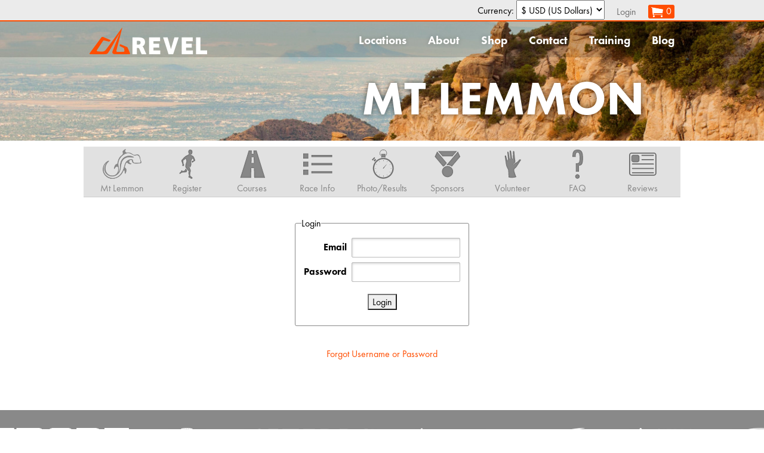

--- FILE ---
content_type: text/html; charset=utf-8
request_url: https://www.runrevel.com/rml/accounts/login?next=/rml/pacers/378
body_size: 34675
content:
<!DOCTYPE html>
<html lang="en">
  <head>
    <!-- Google Tag Manager -->
    <script>(function(w,d,s,l,i){w[l]=w[l]||[];w[l].push({'gtm.start':
      new Date().getTime(),event:'gtm.js'});var f=d.getElementsByTagName(s)[0],
      j=d.createElement(s),dl=l!='dataLayer'?'&l='+l:'';j.async=true;j.src=
      'https://www.googletagmanager.com/gtm.js?id='+i+dl;f.parentNode.insertBefore(j,f);
      })(window,document,'script','dataLayer','GTM-MNDBLHX');</script>
    <!-- End Google Tag Manager -->

    <meta charset="utf-8" />
    <meta property="og:image" content="https://www.brooksee.com/files/rml/imgs/facebook_image.jpg"/>
    <meta property="og:title" content="REVEL Mt Lemmon"/>
    <meta property="og:description" content="REVEL Mt Lemmon Marathon and Half starts in the beautiful mountains north of Tucson AZ and run down beautiful mixture of apline and desert landscapes to the finish in Tucson. FAST and BEAUTIFUL!"/>
    <meta property="og:site_name" content="REVEL Mt Lemmon"/>
    <meta property="og:url"       content="https://www.runrevel.com/rml"/>
    <meta property="og:type"      content="website" />
    <meta property="fb:app_id"    context="632655530129907" />
    <meta http-equiv="X-UA-Compatible" content="IE=edge">

    <link rel="stylesheet" href="/files/css/normalize.css" />
    <link rel="stylesheet" href="/files/rml/css/master2.css" />
    <!--<script src="https://code.jquery.com/jquery-1.11.0.min.js"></script>-->
    <script src="/files/js/jquery-1.11.1.min.js"></script>
    <script type="text/javascript" src="/files/js/jquery-ui-1.10.3.custom/js/jquery-ui-1.10.3.custom.min.js"></script>
    <script src="/files/js/jquery.ui.touch-punch.min.js"></script>
    <script type="text/javascript" src="/files/js/jquery.colorbox-min.js"></script>
    <link rel="stylesheet" type="text/css" href="/files/css/colorbox.css">

    <link rel="shortcut icon" href="/files/rml/imgs/favicon.ico" />
    <meta name="viewport" content="width=device-width, initial-scale=1.0, maximum-scale=1.0, user-scalable=no" />

    <title> REVEL Mt Lemmon</title>
    
<meta name="theme-color" content="#ff4d00">
<link href="/files/js/jquery-ui-1.10.3.custom/css/smoothness/jquery-ui-1.10.3.custom.min.css" rel="stylesheet">
<link href='https://fonts.googleapis.com/css?family=Source+Sans+Pro:300,400,700,400italic' rel='stylesheet' type='text/css'>
<link href='/files/fonts/futura_pt/futura_pt.css' rel='stylesheet' type='text/css'>
<link rel="alternate" type="application/rss+xml" href="https://www.runrevel.com/rml/blog/feed" />
<!-- Facebook Pixel Code -->
<script>
  !function(f,b,e,v,n,t,s)
  {if(f.fbq)return;n=f.fbq=function(){n.callMethod?
  n.callMethod.apply(n,arguments):n.queue.push(arguments)};
  if(!f._fbq)f._fbq=n;n.push=n;n.loaded=!0;n.version='2.0';
  n.queue=[];t=b.createElement(e);t.async=!0;
  t.src=v;s=b.getElementsByTagName(e)[0];
  s.parentNode.insertBefore(t,s)}(window, document,'script',
  'https://connect.facebook.net/en_US/fbevents.js');
  fbq('init', '525290401179405');
  fbq('track', 'PageView');
  fbq('track', 'RMLPageView');
</script>
<noscript><img height="1" width="1" style="display:none"
  src="https://www.facebook.com/tr?id=525290401179405&ev=PageView&noscript=1"
/></noscript>
<!-- End Facebook Pixel Code -->


    
    

   <script type="text/javascript">
      window.dataLayer = window.dataLayer || [];
      function gtag(){dataLayer.push(arguments);}
      gtag('js', new Date());
      gtag('config', '');
      // var _gaq = _gaq || [];
      // _gaq.push(['_setAccount', '']);
      // _gaq.push(['_trackPageview']);
      
      /* (function() {
      var ga = document.createElement('script'); ga.type = 'text/javascript'; ga.async = true;
      ga.src = ('https:' == document.location.protocol ? 'https://' : 'http://') + 'stats.g.doubleclick.net/dc.js';
      var s = document.getElementsByTagName('script')[0]; s.parentNode.insertBefore(ga, s);
      })();*/
    </script>
    <!-- Google Tag Manager (noscript) -->
    <noscript><iframe src="https://www.googletagmanager.com/ns.html?id=GTM-MNDBLHX" height="0" width="0" style="display:none;visibility:hidden"></iframe></noscript>
    <!-- End Google Tag Manager (noscript) -->
    <style>
      .tox-tinymce-aux {
      z-index: 2001 !important;
      }
      </style>
  </head>
  
  <body>
    
    <div data-role="page" id="page">
      <div class="row" id="nav0">
	<div class="row_content">
	  <div class="row_inner">
	    <ul id="nav0_ul" class="menu_ul">
              
              Currency: <form id="_currency_form" style="display: inline-block">
                <input type="hidden" name="_query" value="next%3D%2Frml%2Fpacers%2F378" />
                <select name="_currency"  id="_currency_options">
                  
                  <option selected value="1">$ USD (US Dollars)</option>
                  
                </select>
              </form>
              <script>
                $(document).ready(function() {
                  $("#_currency_options").change(function() {
                    $("#_currency_form").submit()
                  })
                })
              </script>
	      
	      <li><a href="https://www.runrevel.com/rml/accounts/login?next=/rml/accounts/login">Login</a></li>
	      
	      <li><a id="scart_button" class="button color2" href="https://www.runrevel.com/rml/cart"><img src="/files/shop/imgs/cart.png" alt='Shopping Cart' />0</a></li>
	    </ul>
	  </div>
	</div>
      </div>
      <div id="header">
	
<script>
  function masterReady() {
    $(window).resize(function() {
	hamburger_setup();
    });
    $("#nav1 .hamburger").click(function() {
	hamburger_show_menu();
    });
    hamburger_setup();
    $("#register_now .selection").hide();
    $("#register_now .button").click(function() {
	var sel = $("#register_now .selection");
	if(sel.is(":visible")) {
	    sel.hide();
	    //$("#register_now_img").attr('src', "/files/rev/imgs/register_now_alpha.png");
	} else {
	    sel.show();
	    //$("#register_now_img").attr('src', "/files/rev/imgs/register_now.png");
	}
    });
    $("#sponsors_slider").imagesLoaded(slide_sponsors);
    $("a.media").colorbox(
	{rel:"group1",
	 current: "Image",
	 width: "95%",
	 height: "95%"
	}
    );
    $("a.media_vimeo").colorbox(
	{rel:"group1",
	 current: "Video",
	 iframe: true,
	 width: "95%",
	 height: "95%"
	}
    );
    $("#locations_button").click(function() {
	var loc_menu = $("#locations_submenu").toggleClass("clicked")
    });
}

function hamburger_setup() {
    if($(window).width() < 800) {
	hamburger_enable();
    } else {
	hamburger_disable();
    }
}

function hamburger_enable() {
    $("#nav1 .menu_ul").hide();
    $("#nav1 .hamburger").show();
}

function hamburger_disable() {
    $("#nav1 .menu_ul > li > a").removeClass("hamburger_menu_a");
    $("#nav1 .menu_ul > li").removeClass("hamburger_menu_li");
    $("#nav1 .menu_ul").removeClass("hamburger_menu_ul");
    $("#nav1 .row_inner").removeClass("hamburger_menu_row_inner");
    $("#nav1").removeClass("hamburger_menu_expanded");
    $("#nav1 .menu_ul").show();
    $("#nav1 .hamburger").hide();
}

function hamburger_show_menu() {
    if($("#nav1 .menu_ul").is(":visible")) {
	$("#nav1 .menu_ul").removeClass("hamburger_menu_ul");
	$("#nav1 .menu_ul > li").removeClass("hamburger_menu_li");
	$("#nav1 .menu_ul > li > a").removeClass("hamburger_menu_a");
	$("#nav1 .row_inner").removeClass("hamburger_menu_row_inner");
	$("#nav1").removeClass("hamburger_menu_expanded");
	$("#nav1 .menu_ul").hide();
    } else {
	$("#nav1 .menu_ul").addClass("hamburger_menu_ul");
	$("#nav1 .menu_ul > li").addClass("hamburger_menu_li");
	$("#nav1 .menu_ul > li > a").addClass("hamburger_menu_a");
	$("#nav1 .row_inner").addClass("hamburger_menu_row_inner");
	$("#nav1").addClass("hamburger_menu_expanded");
	$("#nav1 .menu_ul").show();
    }
}

(function(c,n){var k="[data-uri]";c.fn.imagesLoaded=function(l){function m(){var b=c(h),a=c(g);d&&(g.length?d.reject(e,b,a):d.resolve(e));c.isFunction(l)&&l.call(f,e,b,a)}function i(b,a){b.src===k||-1!==c.inArray(b,j)||(j.push(b),a?g.push(b):h.push(b),c.data(b,"imagesLoaded",{isBroken:a,src:b.src}),o&&d.notifyWith(c(b),[a,e,c(h),c(g)]),e.length===j.length&&(setTimeout(m),e.unbind(".imagesLoaded")))}var f=this,d=c.isFunction(c.Deferred)?c.Deferred():
0,o=c.isFunction(d.notify),e=f.find("img").add(f.filter("img")),j=[],h=[],g=[];e.length?e.bind("load.imagesLoaded error.imagesLoaded",function(b){i(b.target,"error"===b.type)}).each(function(b,a){var e=a.src,d=c.data(a,"imagesLoaded");if(d&&d.src===e)i(a,d.isBroken);else if(a.complete&&a.naturalWidth!==n)i(a,0===a.naturalWidth||0===a.naturalHeight);else if(a.readyState||a.complete)a.src=k,a.src=e}):m();return d?d.promise(f):f}})(jQuery);

function slide_sponsors() {
    var s1 = $(".sponsor_list");
    var s2 = s1.clone();

    var wtot = s1.outerWidth();
    var wview = $("#sponsors_slider").outerWidth();

    s2.appendTo("#sponsors_viewport");
    s1.css({left: "0px"});
    s2.css({left: wtot + "px"});

    var x0 = -(2*wtot - wview);
    var x1 = -(wtot-wview);
    var pos = x0;
    var step = function() {
	pos += 1;
	if(pos >= x1) {
	    pos = x0;
	}
	$("#sponsors_viewport").css({left: pos + "px"});
    }
    step();
    setInterval(step, 35);
}



</script>
<script async src="https://www.googletagmanager.com/gtag/js"></script>
<script>
    // window.dataLayer = window.dataLayer || [];
    // function gtag() {dataLayer.push(arguments);}
</script>
<style>
    .participant-bib {
    color: white !important;
    margin-left: 5px;
    font-size: inherit !important;
}
.results_card img {
    max-width: 100%;
}


</style>
<!--
<div id="register_now">
  <a href="javascript:" class="button"><img  id="register_now_img" src="/files/rev/imgs/register_now.png"></a><div class="selection" style="display: none">
    <h5>Where do you want to REVEL?</h5>
    <ul>
      
      <li>
	<a href="https://www.runrevel.com/rml/register">
	  <div class="title">REVEL Mt Lemmon</div>
	  <div class="date"> &mdash; Tucson, AZ</div>
	</a>
      </li>
      
      <li>
	<a href="https://www.runrevel.com/rcc/register">
	  <div class="title">REVEL Canyon City</div>
	  <div class="date"> &mdash; Southern California</div>
	</a>
      </li>
      
      <li>
	<a href="https://www.runrevel.com/rkl/register">
	  <div class="title">REVEL Kulia</div>
	  <div class="date"> &mdash; Waikoloa, HI</div>
	</a>
      </li>
      
      <li>
	<a href="https://www.runrevel.com/rcw/register">
	  <div class="title">REVEL Chilliwack</div>
	  <div class="date"> &mdash; Vancouver, BC</div>
	</a>
      </li>
      
      <li>
	<a href="https://www.runrevel.com/rle/register">
	  <div class="title">REVEL Mt Charleston Limited Edition</div>
	  <div class="date"> &mdash; Las Vegas, NV</div>
	</a>
      </li>
      
      <li>
	<a href="https://www.runrevel.com/lle/register">
	  <div class="title">REVEL Mt Lemmon Limited Edition</div>
	  <div class="date"> &mdash; Tucson, AZ</div>
	</a>
      </li>
      
      <li>
	<a href="https://www.runrevel.com/wle/register">
	  <div class="title">REVEL Wasatch Limited Edition</div>
	  <div class="date"> &mdash; Park City, UT</div>
	</a>
      </li>
      
      <li>
	<a href="https://www.runrevel.com/rmh/register">
	  <div class="title">REVEL Mt Hood</div>
	  <div class="date"> &mdash; Portland, OR</div>
	</a>
      </li>
      
      <li>
	<a href="https://www.runrevel.com/rsv/register">
	  <div class="title">REVEL Sun Valley Limited Edition</div>
	  <div class="date"> &mdash; Sun Valley, ID</div>
	</a>
      </li>
      
      <li>
	<a href="https://www.runrevel.com/rmd/register">
	  <div class="title">REVEL Mt Diablo Presented by Visit Walnut Creek</div>
	  <div class="date"> &mdash; Walnut Creek, CA</div>
	</a>
      </li>
      
      <li>
	<a href="https://www.runrevel.com/rdv/register">
	  <div class="title">REVEL Rockies</div>
	  <div class="date"> &mdash; Denver, CO</div>
	</a>
      </li>
      
      <li>
	<a href="https://www.runrevel.com/rwm/register">
	  <div class="title">REVEL White Mountains</div>
	  <div class="date"> &mdash; Conway, NH</div>
	</a>
      </li>
      
      <li>
	<a href="https://www.runrevel.com/rmc/register">
	  <div class="title">REVEL Mt Charleston</div>
	  <div class="date">March 28, 2026 &mdash; Las Vegas, NV</div>
	</a>
      </li>
      
      <li>
	<a href="https://www.runrevel.com/rrt/register">
	  <div class="title">REVEL Reno Tahoe</div>
	  <div class="date">May 17, 2026 &mdash; Reno, NV</div>
	</a>
      </li>
      
      <li>
	<a href="https://www.runrevel.com/bcm/register">
	  <div class="title">REVEL Big Cottonwood</div>
	  <div class="date">Sept. 12, 2026 &mdash; Salt Lake City, UT</div>
	</a>
      </li>
      
      <li>
	<a href="https://www.runrevel.com/rbb/register">
	  <div class="title">REVEL Big Bear</div>
	  <div class="date">Nov. 7, 2026 &mdash; Southern California</div>
	</a>
      </li>
      
    </ul>
  </div>
</div>
-->
<div class="row nav1_accounts" id="nav1">
  <div class="row_content">
    <div class="row_inner">
      <a href="https://www.runrevel.com"><img id="main_logo" alt="Revel" src="/files/rev/imgs/logo.png"></a>
      <a class="hamburger" href="javascript:"><img src="/files/imgs/hamburger_menu.png" /></a>
      <ul class="menu_ul">
	<li id="locations_submenu">
	  <a href="javascript:" id="locations_button">Locations</a>
	  <div id="locations_submenu_container">
	    <ul class="submenu_ul" id="locations_menu"> 
	      
	      
	      
	      
	      
	      
	      
	      
	      
	      
	      
	      
	      
	      
	      
	      
	      
	      
	      
	      
	      
	      
	      
	      
	      
	      
	      <li>
		<a href="https://www.runrevel.com/rmc">
		  <div class="event">REVEL Mt Charleston</div>
		  <div class="location">Las Vegas, NV</div>
		  <div class="date">March 28, 2026</div>
		</a>
	      </li>
	      
	      
	      
	      <li>
		<a href="https://www.runrevel.com/rrt">
		  <div class="event">REVEL Reno Tahoe</div>
		  <div class="location">Reno, NV</div>
		  <div class="date">May 17, 2026</div>
		</a>
	      </li>
	      
	      
	      
	      <li>
		<a href="https://www.runrevel.com/bcm">
		  <div class="event">REVEL Big Cottonwood</div>
		  <div class="location">Salt Lake City, UT</div>
		  <div class="date">Sept. 12, 2026</div>
		</a>
	      </li>
	      
	      
	      
	      <li>
		<a href="https://www.runrevel.com/rbb">
		  <div class="event">REVEL Big Bear</div>
		  <div class="location">Southern California</div>
		  <div class="date">Nov. 7, 2026</div>
		</a>
	      </li>
	      
	      
	      <li>
		<a href="https://www.runrevel.com/retired">
		  <div class="event">Retired REVEL Events</div>
		  <div class="location"></div>
		  <div class="date"></div>
		</a>
	      </li>
	    </ul>
	  </div>
	</li>
	<li><a href="https://www.runrevel.com/about">About</a></li>
	
	<li><a href="https://www.runrevel.com/shop"> Shop</a></li>
	
	<li><a href="https://www.runrevel.com/rml/help">Contact</a></li>
	<li><a href="https://www.runrevel.com/training">Training</a></li>
	<li><a href="https://www.runrevel.com/blog">Blog</a></li>
      </ul>
    </div>
    <div class="clear"></div>
  </div>
</div>

<div class="row header2 event_accounts" id="event_header2">
  <div class="row_content">
    <div class="race_name">Mt Lemmon</div>
  </div>
</div>


      </div>
      <div id="content">
	

<div class="row event2_accounts" id="nav2">
  <div class="row_content">
    <ul class="menu">
        
            <!--<div style="border-bottom: 2px solid #888; padding: 5px 0;">-->
            <!--    <button style="padding: 5px 30px; border: 3px solid white; background-color: #ff4d00;">-->
            <!--        <a style="font-size: 1.5em; color: white;" href='https://track.brooksee.com/track?h=rml' -->
            <!--            target="_blank">Live Tracking & Text Alerts Sign Up</a>-->
            <!--    </button>-->
            <!--</div>-->
            
             
                    
                
                
               
               
                <!---->
                
                
            
        
        
<li>
  <a  href="https://www.runrevel.com/rml">
    <img src="/files/rev/imgs/icons/home_rml.png" alt="Home">
    <div style="white-space: nowrap">Mt Lemmon</div>
  </a>
</li>
<li>
  <a  href="https://www.runrevel.com/rml/register">
    <img src="/files/rev/imgs/icons/register.png" alt="Register">
    <div>Register</div>
  </a>
</li>
<li>
  <a   href="https://www.runrevel.com/rml/course">
    <img src="/files/rev/imgs/icons/course.png" alt="Courses">
    <div>Courses</div>
  </a>
</li>
<li>
  <a   href="https://www.runrevel.com/rml/info">
    <img src="/files/rev/imgs/icons/details.png" alt="Info">
    <div>Race Info</div>
  </a>
</li>
<li>
  <a  href="https://www.runrevel.com/rml/results">
    <img src="/files/rev/imgs/icons/results.png" alt="Results">
    <div>Photo/Results</div>
  </a>
</li>
<li>
  <a   href="https://www.runrevel.com/rml/sponsors">
    <img src="/files/rev/imgs/icons/sponsors.png" alt="Sponsors">
    <div>Sponsors</div>
  </a>
</li>
<li>
  <a  href="https://www.runrevel.com/rml/volunteer">
    <img src="/files/rev/imgs/icons/volunteer.png" alt="Volunteer">
    <div>Volunteer</div>
  </a>
</li>
<li>
  <a  href="https://www.runrevel.com/rml/faq">
    <img src="/files/rev/imgs/icons/faq.png" alt="FAQ">
    <div>FAQ</div>
  </a>
</li>
<li>
  <a  href="https://www.runrevel.com/rml/review">
    <img src="/files/rev/imgs/icons/blog.png" alt="Review">
    <div>Reviews</div>
  </a>
</li>

    </ul>
  </div>
</div>


<div id="subpage" class="row accounts">
  <div class="row_content">
    <div class="subpage_inner">
      <h2 id="subpage_title"></h2>
      <div id="subpage_inner">
	

<div id="login_form">
    
    
    <form method="post" action="https://www.runrevel.com/rml/accounts/login">
      <fieldset>
	<legend>Login</legend>
	<input type='hidden' name='csrfmiddlewaretoken' value='QEYFC2yprCEbJ3VbYLa2KADnrGY6q2KE' />
	<table class="table_form">
	  <tr>
	    <th><label for="id_username">Email</label></th>
	    <td><input id="id_username" type="text" name="username" maxlength="100" /></td>
	  </tr>
	  <tr>
	    <th><label for="id_password">Password</label></th>
	    <td><input id="id_password" type="password" name="password" maxlength="4096" /></td>
	  </tr>
	</table>
	<p>
	  <div class="button_bar">
	    <input type="submit" value="Login" />
	  </div>
	</p>
	<input type="hidden" name="next" value="/rml/pacers/378" />
      </fieldset>
      <p>
	<a href="https://www.runrevel.com/rml/accounts/password/reset">Forgot Username or Password</a>
      </p>
    </form>
</div>


      </div>
    </div>
  </div>
</div>



      </div>
      <div id="footer">
	
<div class="row">
  
<div class="sponsors">
  <div id="sponsors_slider">
    <div id="sponsors_viewport">
      <div class="sponsor_list">
	<a alt="Sprouts" target="_blank" href="https://www.sprouts.com/"><img src="https://brookseeevents.s3.amazonaws.com/rmc/2019/albums/sprouts.png"/></a>
<a alt="Rapid Reboot" target="_blank" href="http://rapidreboot.com/product/rapid-reboot-recovery-system/"><img src="/files/rmc/imgs/sponsors/rapid_reboot.png"/></a>
<a alt="AMR" target="_blank" href="https://amr.net/"><img src="/files/rmc/imgs/sponsors/amr.png"/></a>
<a alt="Powerade" target="_blank" href="http://www.us.powerade.com/"><img src="/files/rdv/imgs/sponsors/powerade.png"/></a>
<a alt="Papa Johns" target="_blank" href="http://www.papajohns.com/"><img src="/files/bcm/imgs/sponsors/papa_johns2.png"/></a>
<a alt="doterra" target="_blank" href="https://www.doterra.com/"><img src="/files/bcm/imgs/sponsors/doterra.png"/></a>
<!--<a alt="Scott James Sport Jewelry" target="_blank" href="https://www.sjsportjewelry.com/"><img src="/files/bcm/imgs/sponsors/scott_james2.png"/></a>
  -->
<a alt="Honey Stinger" target="_blank" href="https://www.honeystinger.com/"><img src="/files/bcm/imgs/sponsors/honeystinger.png"/></a>
<a alt="LA Fitness" target="_blank" href="http://www.lafitness.com/"><img src="/files/rbb/imgs/sponsors/laf.png"/></a>
<a alt="Sierra Club" target="_blank" href="https://www.teamsierra.org/MyFinishLine/MtLemmon?rbref=I18FZZRW01&utm_source=web&utm_medium=revel&utm_campaign=teamsierra&utm_content=mtlemmon "><img src="/files/rbb/imgs/sponsors/sierra_club.png"/></a>
<a alt="Kneaders" target="_blank" href="https://www.kneaders.com/"><img src="/files/rdv/imgs/sponsors/kneaders.png"/></a>

      </div>
    </div>
  </div>
</div>	  

  <div class="row_content">
    <div id="bottom_nav">
	
<div class="col bottom_nav">
  <h4>REVEL Mt Lemmon</h4>
  <ul class="nav_footer">
    <li><a href="https://www.runrevel.com/rml">Home</a></li>
    <li><a href="https://www.runrevel.com/rml/register">Register</a></li>
    <li><a href="https://www.runrevel.com/rml/course">Maps / Courses</a></li>
    <li><a href="https://www.runrevel.com/rml/info">Race Info</a></li>
    <li><a href="https://www.runrevel.com/rml/results">Results</a></li>
    <li><a href="https://www.runrevel.com/rml/sponsors">Sponsors</a></li>
    <li><a href="https://www.runrevel.com/rml/volunteer">Volunteer</a></li>
    <li><a href="https://www.runrevel.com/rml/faq">FAQ</a></li>
    <li><a href="https://www.runrevel.com/rml/review">Reviews</a></li>
    <li><a href="https://www.runrevel.com/rml/blog">Blog</a></li>
  </ul>
</div>
<div class="col bottom_nav">
  <h4>Participant Options</h4>
  <ul class="nav_footer">
    <li><a href="https://www.runrevel.com/rml/register_check">Am I Registered?</a></li>
    <li><a href="https://www.runrevel.com/rml/withdraw">Withdraw / Transfer / Defer</a></li>
    <li><a href="https://www.runrevel.com/rml/team">Manage Your Team</a></li>
    <li><a href="https://www.runrevel.com/rml/team/join">Join Your Team</a></li>
    <li><a href="https://www.runrevel.com/rml/blog/story">Share Your Story</a></li>
    <!-- <li><a href="/rev/ambassador">Ambassador Program</a></li>-->
    <li><a href="/rev/training">Training Tips</a></li>
    <li><a href="/rev/training/coaching">Coaching</a></li>
   <!-- <li><a href="https://www.runrevel.com/rml/cause">The Cause</a></li> -->
    <li><a href="https://www.runrevel.com/rml/track">Participant Tracking</a></li>
  </ul>
</div>
<div class="col bottom_nav">
  <h4>More Options</h4>
  <ul class="nav_footer">
    <li><a href="/rev/shop">Shop</a></li>
    <li><a href="https://www.runrevel.com/rml/pacers">Pacers</a></li>
    <li><a href="https://www.runrevel.com/rml/vendor">Vendors</a></li>
    <li><a href="https://www.runrevel.com/rml/help">Contact Us</a></li>
    <li><a href="/rev/about">About</a></li>
    <li><a href="https://www.runrevel.com/rml/terms">Terms of use</a></li>
    <li><a href="https://www.runrevel.com/rml/privacy">Privacy Policy</a></li>
  </ul>
</div>
<div class="col bottom_nav">
<h4>REVEL Races</h4>
<ul class="nav_footer">
  
  
  
  
  
  
  
  
  
  
  
  
  
  
  
  
  
  
  
  
  
  
  
  
  
  
	<li><a href="https://www.runrevel.com/rmc">Mt Charleston - Las Vegas</a></li>
	
  
  
	<li><a href="https://www.runrevel.com/rrt">Reno Tahoe - Reno</a></li>
	
  
  
	<li><a href="https://www.runrevel.com/bcm">Big Cottonwood - Salt Lake</a></li>
	
  
  
	<li><a href="https://www.runrevel.com/rbb">Big Bear - SoCal</a></li>
	
  
  <li><a href="https://www.runrevel.com/retired">Retired REVEL Events</a></li>
</ul>

</div>


    </div>
  </div>
</div>
<div class="row">
  <div class="row_content">
    <div class="row_inner">
      <div class="col" id="announcement_list">
	<h4 id="announcement">Join the announcement list:</h4>
	<form id="subscribe" method="get" action="https://www.runrevel.com/rml/subscribe2">
	  <input type="text" name="email" placeholder="Email Address"><br>
	  <input type="hidden" name="list_name" value="announcement">
	  <select name="which">

	    <option value="rev" >All REVEL Events</option>
	    
	    <option value="rbb" >REVEL Big Bear</option>
	    
	    <option value="bcm" >REVEL Big Cottonwood</option>
	    
	    <option value="rcc" >REVEL Canyon City</option>
	    
	    <option value="rcw" >REVEL Chilliwack</option>
	    
	    <option value="rkl" >REVEL Kulia</option>
	    
	    <option value="rmc" >REVEL Mt Charleston</option>
	    
	    <option value="rle" >REVEL Mt Charleston Limited Edition</option>
	    
	    <option value="rmd" >REVEL Mt Diablo Presented by Visit Walnut Creek</option>
	    
	    <option value="rmh" >REVEL Mt Hood</option>
	    
	    <option value="rml" selected >REVEL Mt Lemmon</option>
	    
	    <option value="lle" >REVEL Mt Lemmon Limited Edition</option>
	    
	    <option value="rrt" >REVEL Reno Tahoe</option>
	    
	    <option value="rdv" >REVEL Rockies</option>
	    
	    <option value="rsv" >REVEL Sun Valley Limited Edition</option>
	    
	    <option value="wle" >REVEL Wasatch Limited Edition</option>
	    
	    <option value="rwm" >REVEL White Mountains</option>
	    
	  </select>
	  <button class="button">Submit</button>
	</form>
      </div>
      <div class="col" id="follow_revel">
	<div>
	  <h4>Follow REVEL</h4>
	  <a class="social_links" target="_blank" href="http://www.facebook.com/RevelRaceSeries"><img src="/files/rev/imgs/facebook.png"></a>
	  <a class="social_links" target="_blank" href="http://www.instagram.com/runrevel"><img src="/files/rev/imgs/instagram.png"></a>
	  <a class="social_links" target="_blank" href="http://www.twitter.com/runrevel"><img src="/files/rev/imgs/twitter.png"></a>
	  <a class="social_links" target="_blank" href="http://www.pinterest.com/runrevel"><img src="/files/rev/imgs/pinterest.png"></a>
	</div>
      </div>
      <!--<div class="col" id="copyright">&copy; 2014-2021 <a href="http://www.brooksee.com"><img alt="Brooksee" src="https://brookseeevents.s3.amazonaws.com/bee/2025/albums/BrookseeHorizontal_White%20%282%29_web.png"></a></div>-->
        <div class="col" id="copyright">
            &copy; 2014-<span id="year"></span>
            <a href="http://www.brooksee.com">
                <img 
                    alt="Brooksee" 
                    src="https://brookseeevents.s3.amazonaws.com/bee/2025/albums/BrookseeHorizontal_White%20%282%29_thumb.png"
                >
            </a>
        </div>
    </div>
  </div>

  
</div>
<script>
var lpRegForm = document.querySelector('#participant_form #submit_button');
if (lpRegForm) {
  lpRegForm.addEventListener('click', function handler() {
    gtag('event', 'lp_register_form_submit');
    this.removeEventListener('click', handler);
  });
}

document.getElementById('year').textContent = new Date().getFullYear()

</script>

      </div>
    </div>



    <script>
      $(document).ready(function() {
      if(typeof masterReady == 'function') {
       masterReady();
      }
      $(".question_mark").tooltip(
	{tooltipClass: "tooltip",
	 content: function() { return $(this).prop('title'); }
        });
      if(typeof nav3_init == 'function') {
       nav3_init();
      }
      });
      $(".quotes").each(function(idx) {
    var nav  = $(this).find(".nav");
    var prev = nav.find(".prev");
    var next = nav.find(".next");
    var quotes = $(this).find("ul").children();
    var count = quotes.length;
    var pos = Math.floor(Math.random() * count);
    if(count < 2) {
	nav.hide();
    } else {
	for (var j=0; j<count; j++) {
	    if(j==pos) { 
		$(quotes[j]).css('display', 'list-item');
	    } else {
		$(quotes[j]).css('display', 'none');
	    }
	}
	prev.click(function() { 
	    $(quotes[pos]).css('display', 'none');
	    pos = pos - 1;
	    if(pos < 0) {
		pos = count - 1;
	    }
	    $(quotes[pos]).css('display', 'list-item');
	});
	next.click(function() { 
	    $(quotes[pos]).css('display', 'none');
	    pos = pos + 1;
	    if (pos >= count ) {
		pos = 0;
	    }
	    $(quotes[pos]).css('display', 'list-item');
	});
    }
});


      function ui_alert(title, msg, done_cb) {
    return $("<div>" + msg + "</div>").dialog(
	{  title: title,
           modal: true,
           buttons: { "Ok": function() { 
	       $( this ).dialog( "close" );
	       if(done_cb) {
		   done_cb();
	       }
	   }}
	});
}
function ui_blocking_msg(title, msg) {
    return $("<div>" + msg + "</div>").dialog(
	{  title: title,
           modal: true,
	   dialogClass: "no-close",
	   closeOnEscape: false
	});
}
function ui_confirm(title, msg, yes_cb, no_cb, yes_text, no_text) {
    if(!yes_text) {
	yes_text = "Yes";
    }
    if(!no_text) {
	no_text = "No";
    }
    var buttons = {};
    buttons[yes_text] = function() {
	$(this).dialog("close");
	if(yes_cb()) {
	    yes_cb();
	}
    }
    buttons[no_text] = function() {
	$(this).dialog("close");
	if(no_cb()) {
	    no_cb();
	}
    }
    return $("<div>" + msg + "</div>").dialog(
	{ title: title,
	  open: function() {
	      $(this).keypress(function(e) {
		  if(e.keyCode == $.ui.keyCode.ENTER) {
		      $(this).parent().find(".ui-dialog-buttonpane button:first").click();
		  }
	      });
	  },
	  modal: true,
	  buttons: buttons
	});
}
function ui_prompt(title, msg, done_cb, defaultText) {
    var defval = "";
    if(defaultText != null) {
	defval = defaultText;
    }
    var rnd = Math.floor(Math.random()*1000000);
    return $("<div>" + msg + "<br><input type='text' value='"+defval+"' class='nice input-text' id='ui_prompt"+rnd+"'></div>").dialog(
	{ title: title,
	  open: function() {
	      $(this).keypress(function(e) {
		  if(e.keyCode == $.ui.keyCode.ENTER) {
		      $(this).parent().find(".ui-dialog-buttonpane button:last").click();
		  }
	      });
	  },
	  modal: true,
	  buttons: {
	      "Cancel": function() {
		  $(this).dialog("close");
	      },
	      "Ok": function() {
		  var val = $("#ui_prompt"+rnd).val();
		  $(this).dialog("close");
		  done_cb(val);
	      }
	  }
	});

}

function ui_comment(title, msg, done_cb, defaultText) {
    var defval = "";
    if(defaultText != null) {
	defval = defaultText;
    }
    var rnd = Math.floor(Math.random()*1000000);
    return $("<div class='ui_comment_box'>" + msg + "<br><textarea id='ui_comment"+rnd+"'>"+defaultText+"</textarea></div>").dialog(
	{ title: title,
	  modal: true,
	  buttons: {
	      "Cancel": function() {
		  $(this).dialog("close");
	      },
	      "Ok": function() {
		  var val = $("#ui_comment"+rnd).val();
		  $(this).dialog("close");
		  $(this).remove();
		  done_cb(val);
	      }
	  }
	});

}

var _requests = [];
var _abortAllRequests = function() {
    $(_requests).each(function(i, xhr) { 
	console.log("aborting..." + xhr.abort()); 
    });
}

$(window).on("beforeunload", function() {
  _abortAllRequests();
});

var _rpc_server = "" // blank to use relative path for rpc_server
function rpc(mod, funcName, args, success, error, type, ajax_args) {
    var xhr;
    $("body").css("cursor", "progress");
    function mySuccess(data, textStatus, jqXHR) {
        _requests.pop(xhr);
	$("body").css("cursor", "default");
	if(data["status"] == "OK") {
	    $("body").css("cursor", "default");
	    success(data["result"], textStatus, jqXHR);
	} else {
	    $("body").css("cursor", "default");
	    error(jqXHR, data["status"], data["result"]);
	}
    }
    function myError(a0, a1, a2) {
        if(a2=="abort") { return; }
        _requests.pop(xhr);
	$("body").css("cursor", "default");
	error(a0, a1, a2);
    }
    if(!type)
	type="POST";
    var settings = {
	url      : _rpc_server + "/func/" + mod + "/" + funcName,
	type     : type,
	data     : { '__json__': JSON.stringify(args)},
	dataType : "json",
	success  : mySuccess,
	error    : myError
    };
    $.extend(settings, ajax_args);
    xhr = $.ajax(settings);
    _requests.push(xhr);
}

function rpc_file(mod, funcName, args, file_obj, success, error, type, ajax_args) {
    let reader = new FileReader();
    reader.onloadend = function(evt) {
	args["data"] = reader.result
	rpc(mod, funcName, args, success, error, type, ajax_args)
    }
    reader.readAsBinaryString(file_obj)
}

/*
var _rpc2_server = "https://rpc.brooksee.com" // blank to use relative path for rpc_server
async function rpc2(mod, view, func, args, msg, context, options) {
    // cant share session with existing server, so will need to login again
    let _context = {}
    if(context !== undefined) {
        Object.assign(_context, context)
    }

    let body = {
        args: args,
        context: _context
    }
    let loading
    if(msg !== "__bg__") {
	loading = ui_blocking_msg("", msg);
    }
    let url = _rpc2_server + "/rest/" + mod + "/" + view + "/" + func
    console.log('rpc(' + url + ', ' + JSON.stringify(body) + ')')
    try {
	let response = await fetch(url, {
	    method: 'POST',
	    //mode: "no-cors",
	    body:JSON.stringify(body),
	})
	console.log(response)
	data = await response.json()
	console.log(data)
	if (data.status === 'OK') {
	    return data.result
	} else {
	    throw(data)
	}
    } finally {
	if(loading !== undefined) {
	    loading.dialog("close")
	}
    }
}
*/

let _rpc3_server = "https://rpc.brooksee.com" // blank to use relative path for rpc_server
async function rpc3(mod, view, func, args) {
    // Base rpc call that does not handle any errors but
    // throws errors any error as an exception so that the
    // caller can handle it and decide what do with the error.
    // Does not display any indication of busy or progress.
    let url = _rpc3_server + "/rest/" + mod + "/" + view + "/" + func
    let body = {
	args: args,
	context: {},
    }
    console.log('rpc(' + url + ', ' + JSON.stringify(body) + ')')
    let response = await fetch(url, { method:"POST", body:JSON.stringify(body)})
    console.log(response)
    if(response.ok) {
        let data = await response.json()
        console.log(data)
        if(data.status === "ERROR") {
            console.log("err:",data.result)
            throw(data.result)
        } else if(data.status === "OK") {
            return data.result
        } else {
            throw("Unknown Response")
        }
    } else {
        throw("Error: " + response.status)
    }
}

      $(".vimeo_colorbox,.vimeo").colorbox({iframe:true, width:"95%", height:"95%", reposition: true});

    </script>
    
  </body>
</html>


--- FILE ---
content_type: text/css
request_url: https://www.runrevel.com/files/rml/css/master2.css
body_size: 234443
content:
:root {
  --color1: #ff4d00;
  --color2: #898989;
  --color3: white;
  --color4: #707070;
  --width: 1000px; }

.inline-block, #cart_form #totals_outer #totals, .row_content, .col, #flyers .flyer, #flyer .description, #track .colA, #track .text_alerts, .col50, #receipt, #receipt_right, .col33, .col66, .col40, .col60, .col43, .col57, #race_info .quotes .avatar, #race_info .quotes .text, #course_page .nav_strip li, .participant_review .date, .participant_review .like_dislike, #home .colA, #home .colB, #home .rowA .colA ul, #home .rowA .colB ul, #home .rowB #cause_box .cause_logo, #home .rowB #cause_box .cause_blurp, #home .rowB #triple_revel .medal, #home .rowB #triple_revel .triple_blurp, #sponsors .signup, #sponsors .title_sponsor_outer, #sponsors .platinum_sponsor .sponsor_logo, #sponsors .gold_sponsor .sponsor_logo, #sponsors .volunteer_group .sponsor_logo, #sponsors .platinum_sponsor .sponsor_blurp, #sponsors .gold_sponsor .sponsor_blurp, #sponsors .volunteer_group .sponsor_blurp, #sponsors .silver_sponsor, #sponsors .bronze_sponsor, #sponsors .vik_sponsor, #ambassador_page .field1, #ambassador_page .field2, #ambassador_list_page .ambassador_list .ambassador, .button, #cart_form .apply_fb_discount, .menu_ul > li, #nav2 ul li, #nav1 .hamburger, #nav1 .menu_ul, #hotels .reservation div, #home .rowB .quotes li .text, .media_strip li, #sponsors .title_sponsor_outer .title_sponsor, #wedoXXX, .news_feed .top .news, .news_feed .top .see_full, .shopping_item, #subpage2, #cause .row_inner, #login_form fieldset, #register_now #register_now_button, #register_now .selection, .quote_box .quotes li .text {
  display: inline-block;
  /* IE 6/7 Hack */
  zoom: 1;
  *display: inline; }

.rotate-90 {
  -webkit-transform: rotate(-90deg);
  /* Safari */
  -moz-transform: rotate(-90deg);
  /* Firefox */
  -ms-transform: rotate(-90deg);
  /* IE */
  -o-transform: rotate(-90deg);
  /* Opera */
  transform: rotate(-90deg); }

.rotate90, .blog #subpage_inner #nav3 #nav_col #nav3_menu .caret:not(.closed) > div > img {
  -webkit-transform: rotate(90deg);
  /* Safari */
  -moz-transform: rotate(90deg);
  /* Firefox */
  -ms-transform: rotate(90deg);
  /* IE */
  -o-transform: rotate(90deg);
  /* Opera */
  transform: rotate(90deg); }

.rotate180, #nav3 .row_content > table #nav_col.clicked .expander img {
  -webkit-transform: rotate(180deg);
  /* Safari */
  -moz-transform: rotate(180deg);
  /* Firefox */
  -ms-transform: rotate(180deg);
  /* IE */
  -o-transform: rotate(180deg);
  /* Opera */
  transform: rotate(180deg); }

.keeptogether {
  display: inline-block;
  width: 100%;
  /* IE 6/7 Hack */
  zoom: 1;
  *display: inline; }

.no-close .ui-dialog-titlebar-close {
  display: none; }

.full {
  width: 100%; }

.ui-dialog {
  z-index: 2000 !important; }

.horizontal_transform {
  -moz-transform-moz-transform: scaleX(-1);
  -o-transform: scaleX(-1);
  -webkit-transform: scaleX(-1);
  transform: scaleX(-1);
  filter: FlipH;
  -ms-filter: "FlipH"; }

.vertical_transform {
  -moz-transform: scaleY(-1);
  -o-transform: scaleY(-1);
  -webkit-transform: scaleY(-1);
  transform: scaleY(-1);
  filter: FlipV;
  -ms-filter: "FlipV"; }

.horizontal_vertical_transform {
  -moz-transform: scaleY(-1) scaleX(-1);
  -o-transform: scaleY(-1) scaleX(-1);
  -webkit-transform: scaleY(-1) scaleX(-1);
  transform: scaleY(-1) scaleX(-1);
  filter: FlipV FlipH;
  -ms-filter: "FlipV FlipH"; }

.aspect_16by9_wrapper {
  position: relative;
  padding-bottom: 56.25%;
  height: 0; }

.aspect_16by9 {
  position: absolute;
  top: 0;
  left: 0;
  width: 100%;
  height: 100%; }

.quotes ul {
  list-style-type: none;
  padding: 0;
  margin: 0; }
  .quotes ul li {
    display: none; }
  .quotes ul li:first-child {
    display: list-item; }
.quotes .avatar {
  line-height: 0; }

#cart_table {
  width: 100%; }

#cart_vendor_info td {
  vertical-align: top;
  padding: 1px 5px; }

.merch_addon {
  width: 100%;
  margin-top: 30px;
  padding-right: 15px; }
  .merch_addon p {
    margin: 0px;
    font-size: 0.9em; }
  .merch_addon .caveat {
    border-top: 1px solid #eee;
    padding: 10px;
    margin-top: 10px;
    font-size: 0.8em;
    color: #aaa;
    line-height: 1.1em; }
  .merch_addon .select_item {
    margin: 0 15px; }

.shopping_items {
  margin: 0px;
  text-align: center; }
  .shopping_items .shopping_item {
    width: 220px;
    height: 295px;
    display: inline-block;
    margin: 10px;
    vertical-align: top;
    overflow: hidden;
    /* IE 6/7 Hack */
    zoom: 1;
    *display: inline; }
  .shopping_items .product_photo_thumb {
    width: 220px;
    height: 220px; }
  .shopping_items .product_name {
    text-align: center;
    width: 100%;
    font-weight: bold; }
  .shopping_items .product_name a {
    text-decoration: none; }
  .shopping_items .product_name2 {
    text-align: center;
    width: 100%; }

.select_item .product_img {
  text-align: center; }
.select_item .product_photo_thumb_div {
  width: 256px;
  height: 256px;
  display: inline-block;
  /* IE 6/7 Hack */
  zoom: 1;
  *display: inline; }

.item_img {
  text-decoration: none;
  color: black;
  font-size: 0.8em; }
  .item_img:hover {
    text-decoration: underline; }

.item_name {
  margin-bottom: 20px; }

.item_name2 {
  text-align: center;
  font-weight: bold; }

.details {
  color: #444;
  font-size: 1.0em; }

.product_desc {
  color: #555;
  border-top: 1px solid #ccc;
  padding: 20px;
  margin: 20px; }

.select_item #click_for_larger {
  font-size: 0.75em;
  padding: 0px;
  margin: 0px;
  color: #aaa; }

#id_variants {
  display: inline-block;
  /* IE 6/7 Hack */
  zoom: 1;
  *display: inline; }

#id_quantity {
  display: inline-block;
  /* IE 6/7 Hack */
  zoom: 1;
  *display: inline; }

.errorlist {
  color: red; }

#shoppage {
  padding: 30px; }
  @media screen and (max-width: 600px) {
    #shoppage {
      padding: 0; } }
  #shoppage #product_img_col {
    width: 35%; }
    @media screen and (max-width: 600px) {
      #shoppage #product_img_col {
        width: 100%; } }
    #shoppage #product_img_col .pager li {
      width: 33%; }
  #shoppage .item_info {
    width: 64%;
    padding-left: 5%; }
    @media screen and (max-width: 600px) {
      #shoppage .item_info {
        width: 100%; } }
    #shoppage .item_info .quantity {
      margin: 5px 0; }
  #shoppage .cost {
    display: inline-block;
    padding: 2px 10px; }
  #shoppage .question_label {
    color: #ff4d00; }
  #shoppage .question textarea {
    height: 100px; }

.sale_cost {
  color: red !important;
  padding-left: 10px; }

.regular_cost {
  color: black;
  text-decoration: line-through; }

.select_item #product_img_col .pager li {
  width: 19%; }

#product_img_col {
  padding-bottom: 40px; }
  @media screen and (max-width: 500px) {
    #product_img_col {
      width: 100%; } }
  #product_img_col .product_photo_slider {
    width: 100%; }
    @media screen and (max-width: 600px) {
      #product_img_col .product_photo_slider {
        margin-left: auto;
        margin-right: auto; } }
    #product_img_col .product_photo_slider .viewport {
      overflow: hidden;
      height: 256px;
      text-align: center; }
    #product_img_col .product_photo_slider .pager_outer .pager {
      margin: 0px;
      padding-top: 10px; }
      #product_img_col .product_photo_slider .pager_outer .pager li {
        display: inline-block;
        vertical-align: top; }
        #product_img_col .product_photo_slider .pager_outer .pager li a {
          font-size: 14px;
          display: block;
          padding: 0px 5px; }
    #product_img_col .product_photo_slider img {
      width: 100%;
      cursor: pointer;
      max-width: 256px; }

.merch_highlight {
  margin-bottom: 20px; }
  .merch_highlight h3 {
    margin: 15px 0 0 0;
    display: inline-block;
    /* IE 6/7 Hack */
    zoom: 1;
    *display: inline;
    padding: 0 2%; }
  .merch_highlight .see_all {
    position: relative;
    left: 20px;
    bottom: 4px; }

.merch_highlight_header {
  position: relative; }

#volunteer_fieldset, #vendor_fieldset {
  border: 0; }
  #volunteer_fieldset .form > li > ul, #vendor_fieldset .form > li > ul {
    max-height: 220px;
    overflow: auto;
    border: 1px solid #888;
    border-radius: 3px;
    background: url("/files/bcm/imgs/input-bg.png") #fff; }
  #volunteer_fieldset .form > li > ul.errorlist, #vendor_fieldset .form > li > ul.errorlist {
    border: 0;
    margin-top: 50px; }
  #volunteer_fieldset textarea, #vendor_fieldset textarea {
    width: 100%;
    height: 100px; }
  #volunteer_fieldset .helptext, #vendor_fieldset .helptext {
    display: block;
    font-style: italic;
    color: grey; }
  #volunteer_fieldset #id_tasks label, #vendor_fieldset #id_tasks label {
    height: auto; }

#payment_method_fieldset ul {
  padding: 0;
  margin: 0;
  list-style-type: none; }

#checkout #cc_info_fieldset {
  max-width: 100% !important; }
#checkout .cc_info label {
  margin-top: 20px; }
#checkout .cc_info .col50, #checkout .cc_info #receipt, #checkout .cc_info #receipt_right {
  padding: 0 2%; }
  @media screen and (max-width: 600px) {
    #checkout .cc_info .col50, #checkout .cc_info #receipt, #checkout .cc_info #receipt_right {
      width: 100%; } }
#checkout fieldset {
  border: 0;
  padding: 0;
  margin: 10px 0 20px 0; }
  #checkout fieldset legend {
    color: #ff4d00; }
#checkout #cart_div_footer {
  margin: 30px 0;
  text-align: center; }
#checkout .buttons td {
  vertical-align: top; }
#checkout .button, #checkout #cart_form .apply_fb_discount, #cart_form #checkout .apply_fb_discount {
  margin-left: 20px;
  color: white;
  background-color: #ff4d00; }

#receipt > div {
  padding: 2%;
  margin-bottom: 10px; }
#receipt h2, #receipt #checkout fieldset legend, #checkout fieldset #receipt legend {
  margin: 0; }
@media screen and (max-width: 800px) {
  #receipt {
    width: 100% !important;
    margin-bottom: 20px; } }

#receipt_right > div {
  background-color: #e1e1e1;
  border-bottom: 1px solid #ccc;
  padding: 2%;
  margin-bottom: 10px; }
#receipt_right h2, #receipt_right #checkout fieldset legend, #checkout fieldset #receipt_right legend, #receipt_right h3, #receipt_right h4, #receipt_right h5 {
  margin: 0; }
@media screen and (max-width: 800px) {
  #receipt_right {
    width: 100% !important; } }

.you_may_also_like {
  text-align: center;
  font-size: 0; }
  .you_may_also_like .shopping_item {
    width: 19%;
    margin: 0.5%;
    font-size: initial; }
  .you_may_also_like h2, .you_may_also_like #checkout fieldset legend, #checkout fieldset .you_may_also_like legend {
    text-align: left;
    margin-bottom: 5px;
    margin-top: 40px; }
  .you_may_also_like .product_name a {
    text-transform: uppercase;
    color: black;
    text-decoration: none; }
    .you_may_also_like .product_name a:hover {
      color: #ff4d00; }
  .you_may_also_like .product_photo_thumb {
    width: 90%;
    height: auto; }
  @media screen and (max-width: 600px) {
    .you_may_also_like .shopping_item {
      width: 32%; }
    .you_may_also_like .shopping_item:nth-child(4), .you_may_also_like .shopping_item:nth-child(5) {
      display: none; } }
  @media screen and (max-width: 350px) {
    .you_may_also_like .shopping_item {
      width: 80%; } }

#cart_form {
  font-size: 1.2em; }
  #cart_form .mobile {
    display: none; }
  #cart_form .apply_fb_discount {
    color: white;
    background-color: #3b5998;
    text-transform: none;
    white-space: nowrap; }
    #cart_form .apply_fb_discount img {
      margin-bottom: 5px; }
  #cart_form #cart_table thead {
    background-color: #898989; }
  #cart_form #cart_table th {
    color: white;
    font-weight: normal;
    font-size: 1.2em;
    padding: 5px 0 5px 30px; }
  #cart_form #cart_table td {
    padding: 7px 0; }
  #cart_form #cart_table .photo {
    margin-right: 10px;
    width: 50px; }
    #cart_form #cart_table .photo img {
      width: 100%; }
  #cart_form #cart_table .lineitem.parent:not(:first-child) {
    border-top: 1px solid #ff4d00; }
  #cart_form #cart_table .lineitem:last-child {
    border-bottom: 1px solid #ff4d00; }
  #cart_form #cart_table .edit_delete {
    width: 75px;
    white-space: nowrap;
    text-align: right; }
    #cart_form #cart_table .edit_delete img {
      vertical-align: middle; }
    #cart_form #cart_table .edit_delete .mobile {
      vertical-align: middle; }
  @media screen and (max-width: 640px) {
    #cart_form #cart_table thead {
      display: none; }
    #cart_form #cart_table tr {
      border-top: 1px solid #eee; }
    #cart_form #cart_table .parent_lineitem:first-child {
      border-top: 4px solid #ff4d00; }
    #cart_form #cart_table td {
      display: block;
      padding: 2px 0; }
    #cart_form #cart_table .desc table tr {
      border: 0; }
    #cart_form #cart_table .desc table td {
      display: table-cell; }
    #cart_form #cart_table .quantity {
      text-align: left; }
    #cart_form #cart_table .unit_price {
      text-align: left; }
    #cart_form #cart_table .amount {
      font-weight: bold;
      padding-right: 5vw; }
    #cart_form #cart_table .mobile {
      display: inline; }
    #cart_form #cart_table .unit_price span.mobile, #cart_form #cart_table .quantity span.mobile {
      text-transform: none;
      padding-left: 60px; }
    #cart_form #cart_table span.mobile {
      color: #888; }
    #cart_form #cart_table .lineitem_total td, #cart_form #cart_table .lineitem_sales_tax td {
      padding: 0px 0; }
    #cart_form #cart_table .lineitem_shipping {
      text-align: left; }
      #cart_form #cart_table .lineitem_shipping .item > div {
        margin: 7px 0; }
    #cart_form #cart_table .edit_delete {
      text-align: left;
      padding-left: 60px;
      width: auto;
      white-space: normal; } }
  @media screen and (max-width: 400px) {
    #cart_form #cart_table {
      font-size: 1em; }
      #cart_form #cart_table .nowrap {
        display: inline-block;
        white-space: normal; } }
  #cart_form .amount, #cart_form .unit_price, #cart_form .quantity {
    text-align: right; }
  #cart_form #totals_outer {
    text-align: right; }
    #cart_form #totals_outer #shipping {
      text-align: left;
      float: left;
      margin-top: 10px;
      width: 50%; }
      @media screen and (max-width: 640px) {
        #cart_form #totals_outer #shipping {
          width: 100%; } }
      #cart_form #totals_outer #shipping h2, #cart_form #totals_outer #shipping #checkout fieldset legend, #checkout fieldset #cart_form #totals_outer #shipping legend {
        margin: 0; }
      #cart_form #totals_outer #shipping #shipping_info {
        background-color: #ebebeb;
        padding: 10px; }
      #cart_form #totals_outer #shipping #promo {
        padding: 10px;
        font-weight: normal; }
        @media screen and (max-width: 640px) {
          #cart_form #totals_outer #shipping #promo {
            margin: 20px 0; } }
        #cart_form #totals_outer #shipping #promo h2, #cart_form #totals_outer #shipping #promo #checkout fieldset legend, #checkout fieldset #cart_form #totals_outer #shipping #promo legend {
          font-size: 1.0em; }
        #cart_form #totals_outer #shipping #promo .button, #cart_form #totals_outer #shipping #promo .apply_fb_discount {
          background-color: #888;
          color: white;
          width: 75px; }
        #cart_form #totals_outer #shipping #promo table {
          width: 100%; }
          #cart_form #totals_outer #shipping #promo table td:nth-child(2) {
            width: 85px;
            text-align: right; }
        #cart_form #totals_outer #shipping #promo #promo_code {
          width: 100%; }
    #cart_form #totals_outer #totals {
      width: 48%; }
      @media screen and (max-width: 640px) {
        #cart_form #totals_outer #totals {
          width: 100%;
          border-top: 1px solid #ff4d00; } }
      #cart_form #totals_outer #totals table {
        width: 100%; }
        #cart_form #totals_outer #totals table td {
          padding-bottom: 10px;
          padding-top: 10px;
          width: 50%; }
        #cart_form #totals_outer #totals table td:nth-child(1) {
          padding-right: 5%;
          text-transform: uppercase; }
        #cart_form #totals_outer #totals table td:nth-child(2) {
          border-left: 1px solid #ff4d00;
          padding-right: 80px;
          text-align: right; }
          @media screen and (max-width: 640px) {
            #cart_form #totals_outer #totals table td:nth-child(2) {
              padding-right: 5vw; } }
        #cart_form #totals_outer #totals table #total_row {
          font-weight: bold;
          border: 1px solid #ff4d00; }
          #cart_form #totals_outer #totals table #total_row td:nth-child(2) {
            border-left: 0px !important; }
          #cart_form #totals_outer #totals table #total_row td {
            padding-bottom: 15px;
            padding-top: 15px; }
  #cart_form #button_bar {
    text-align: right; }
    #cart_form #button_bar .button, #cart_form #button_bar .apply_fb_discount {
      padding-left: 0;
      padding-right: 0;
      width: 90%;
      background-color: #888;
      color: white;
      margin-top: 20px; }
    #cart_form #button_bar span.button, #cart_form #button_bar span.apply_fb_discount {
      display: inline-block;
      text-align: center; }
    #cart_form #button_bar #checkout_button {
      background-color: #ff4d00;
      font-weight: bold; }
    @media screen and (max-width: 400px) {
      #cart_form #button_bar {
        text-align: center; }
        #cart_form #button_bar .button, #cart_form #button_bar .apply_fb_discount {
          width: 100%;
          margin-left: 0;
          margin-top: 10px;
          padding-left: 0;
          padding-right: 0; } }

#id_shipping_country, #id_shipping_method, #id_country {
  width: 100%; }

#id_city, #id_shipping_city {
  width: 48%; }
  @media screen and (max-width: 400px) {
    #id_city, #id_shipping_city {
      width: 100%; } }

#id_zip, #id_shipping_zip {
  width: 28%; }
  @media screen and (max-width: 400px) {
    #id_zip, #id_shipping_zip {
      width: 49%; } }

#id_state, #id_shipping_state {
  width: 18%; }
  @media screen and (max-width: 400px) {
    #id_state, #id_shipping_state {
      width: 49%; } }

#cart_footer {
  clear: both;
  margin: 30px 0 0 0;
  text-align: center; }

#subpage.survey #subpage_inner {
  max-width: 700px; }

.survey_question, .survey_question > li {
  list-style-type: decimal; }

.survey_question > li {
  margin: 20px 0; }

.survey_question .question_title {
  font-weight: bold;
  display: inline-block; }

.survey_question .question_question {
  display: inline-block; }

.survey_question .question_answer {
  margin: 5px 0; }
  .survey_question .question_answer > ul {
    padding: 0; }

.survey_question .question_comment_msg {
  color: #888; }

.survey_question textarea {
  height: 40px; }

.question_answer ul li {
  display: inline-block;
  margin: 5px 20px 5px 0; }
  .question_answer ul li label {
    margin: 0; }

.ranker_container {
  text-align: center;
  box-sizing: border-box;
  -moz-box-sizing: border-box;
  -webkit-box-sizing: border-box;
  width: 100%; }

.ranker {
  border: 1px solid #aaa;
  border-radius: 2px;
  width: 100%; }
  .ranker img {
    max-width: 100%; }
  .ranker li {
    margin: 10px !important; }

.embedded_survey .survey_question {
  overflow: auto;
  margin: 0; }
.embedded_survey .submit_container {
  list-style-type: none !important; }
.embedded_survey #submit_button {
  margin: 0 !important; }

#flyers .flyer {
  width: 32.5%;
  padding: 0 2%;
  margin: 40px 0;
  text-align: center; }
  @media screen and (max-width: 768px) {
    #flyers .flyer {
      width: 32.5%; } }
  @media screen and (max-width: 512px) {
    #flyers .flyer {
      width: 49%; } }
  @media screen and (max-width: 350px) {
    #flyers .flyer {
      width: 80%; } }
  #flyers .flyer .flyer_thumb_wrapper {
    width: 100%;
    position: relative;
    padding-top: 75%; }
  #flyers .flyer .flyer_thumb_container {
    position: absolute;
    top: 0;
    bottom: 0;
    left: 0;
    right: 0; }
  #flyers .flyer .thumb {
    width: 100%;
    max-width: 100%;
    max-height: 100%; }
  #flyers .flyer .caption p {
    margin: 5px 0; }
  #flyers .flyer .button, #flyers .flyer #cart_form .apply_fb_discount, #cart_form #flyers .flyer .apply_fb_discount {
    background-color: #ff4d00;
    color: white; }
@media screen and (max-width: 350px) {
  #flyers {
    text-align: center; } }

#flyer .headline {
  margin-bottom: 15px; }
#flyer .flyer_div {
  width: 59%;
  float: right;
  clear: both; }
  @media screen and (max-width: 800px) {
    #flyer .flyer_div {
      float: none;
      width: 100%; } }
#flyer .company_logo {
  max-width: 100%;
  max-height: 100px; }
#flyer .flyer_image {
  width: 100%; }
#flyer .button_bar {
  float: right; }
  @media screen and (max-width: 800px) {
    #flyer .button_bar {
      margin: 20px 2%; } }
#flyer .short_desc {
  font-size: 1.5em;
  color: #888; }
#flyer .description {
  width: 40%;
  padding-left: 1%; }
  @media screen and (max-width: 800px) {
    #flyer .description {
      width: 100%; } }
  #flyer .description p:first-child {
    margin-top: 0; }
#flyer .prevnext {
  text-align: center;
  font-size: 1.1em;
  padding-top: 30px;
  clear: both; }

.results_menu {
  display: flex;
  justify-content: flex-end;
  padding: 0; }
  .results_menu li {
    display: inline-block;
    padding: 5px 10px;
    border-left: 1px solid #999; }
  .results_menu li:first-child {
    border-left: none;
    padding-left: 0; }

#results .result a.individual {
  text-decoration: underline; }

.results .results_card, .result .results_card {
  float: right;
  width: 50%; }
  @media only screen and (max-width: 650px) {
    .results .results_card, .result .results_card {
      float: none;
      width: 100%; } }
.results .result td, .result .result td {
  border: 1px solid #888;
  padding: 1px 5px; }
.results #roster th, .result #roster th {
  font-size: 0.9em; }
.results .pager, .result .pager {
  float: right; }
.results #avatar, .result #avatar {
  float: left;
  padding: 10px;
  margin-right: 10px;
  width: 150px;
  height: 150px;
  border: 1px solid #ddd; }
.results #filter .pager select, .result #filter .pager select {
  padding: 0 3px;
  color: #333; }
.results #fbavatar, .result #fbavatar {
  width: 150px;
  height: 150px; }
.results #filter_table label, .result #filter_table label {
  margin: 0;
  padding-left: 5px;
  line-height: inherit !important; }
.results .page_select, .result .page_select {
  display: inline-block; }
.results #timing_results, .result #timing_results {
  margin: 40px 0; }
  .results #timing_results th, .results #timing_results td, .result #timing_results th, .result #timing_results td {
    border: 1px solid #aaa; }
.results .td_num, .result .td_num {
  text-align: right; }
.results .results_table, .result .results_table {
  margin-top: 30px; }
.results .results_table td, .result .results_table td {
  padding: 5px 10px;
  border: 1px solid #ccc; }
.results .results_table th, .result .results_table th {
  padding: 5px 10px;
  text-align: center;
  color: #888; }
.results .results_table .th_cover, .result .results_table .th_cover {
  border: 1px solid #ccc; }
.results .results_table .border-left, .result .results_table .border-left {
  border-left: 1px solid #ccc; }
.results .results_table .border-right, .result .results_table .border-right {
  border-right: 1px solid #ccc; }
.results #participants_table td, .result #participants_table td {
  padding: 5px 10px; }
.results .participant_info td, .results th, .result .participant_info td, .result th {
  padding: 5px 10px; }
.results .participant_info th, .result .participant_info th {
  color: #888; }
.results #search_form, .result #search_form {
  margin: 40px 0; }
.results #photo_instructions, .result #photo_instructions {
  color: #888;
  font-size: 0.9em;
  padding: 10px 0; }
.results .photo_container, .result .photo_container {
  display: inline-block;
  position: relative; }
  .results .photo_container .caption, .result .photo_container .caption {
    position: absolute;
    bottom: 5px;
    color: white;
    background-color: rgba(0, 0, 0, 0.25);
    width: 100%;
    padding: 7px;
    box-sizing: border-box;
    -moz-box-sizing: border-box;
    text-align: center; }
.results .photo, .result .photo {
  display: block; }
.results .photo_container a, .result .photo_container a {
  border-bottom: 0 !important; }
.results .facebook_icon, .result .facebook_icon {
  height: 13px;
  margin-right: 2px;
  margin-left: 5px; }
.results .expand_icon, .result .expand_icon {
  height: 24px;
  border-bottom: 0; }
.results .expand_icon_container, .result .expand_icon_container {
  position: absolute;
  top: 0px;
  right: 0px; }
.results .fb_share_link, .result .fb_share_link {
  color: white; }
.results .ui_comment_box .fb_comment_thumb, .result .ui_comment_box .fb_comment_thumb {
  max-width: 100px;
  max-height: 140px;
  float: left;
  margin-top: 15px;
  margin-right: 15px; }
.results .ui_comment_box textarea, .result .ui_comment_box textarea {
  height: 200px;
  width: 150px; }

#track .search_box {
  background-color: #dddddd;
  padding: 10px;
  max-width: 700px; }
  #track .search_box #search {
    width: 50%; }
  #track .search_box #search_results td {
    padding: 4px 10px; }
  #track .search_box #search_results_outer {
    max-height: 200px;
    overflow: auto; }
#track .colA {
  width: 69%;
  vertical-align: top; }
  #track .colA .button, #track .colA #cart_form .apply_fb_discount, #cart_form #track .colA .apply_fb_discount {
    font-size: 1.0rem;
    font-weight: normal; }
#track .text_alerts {
  vertical-align: top;
  width: 30%;
  background-color: #dddddd;
  padding: 10px;
  margin-top: 20px; }
  #track .text_alerts .phone_input {
    width: 50%;
    margin-right: 1%; }
  #track .text_alerts .button, #track .text_alerts #cart_form .apply_fb_discount, #cart_form #track .text_alerts .apply_fb_discount {
    width: 48%;
    white-space: nowrap;
    font-size: 0.95em; }
  #track .text_alerts h4 {
    margin: 0 !important; }
  #track .text_alerts p {
    margin: 10px 0 0 0;
    font-size: 0.9em; }
  #track .text_alerts .phone_numbers li {
    list-style-type: decimal; }
@media only screen and (max-width: 650px) {
  #track .colA {
    width: 100%; }
  #track .text_alerts {
    width: 80%; } }
#track .splits_outer {
  clear: both; }
#track .participant_name {
  margin-bottom: 0; }
#track .participant_info {
  padding: 0;
  margin: 0 0 20px 0; }
  #track .participant_info li {
    display: inline-block;
    padding: 5px 20px;
    color: #888; }
#track .th_title {
  border-bottom: 1px solid #ccc; }
#track .splits td {
  padding: 10px 20px;
  border: 1px solid #ccc; }
#track .splits .td_separator {
  width: 5px;
  padding: 0;
  margin: 0; }
#track .splits th {
  padding: 0px 5px;
  font-weight: normal;
  text-align: center;
  vertical-align: top; }
#track .splits .td_num {
  text-align: right; }
#track .results h4 {
  margin: 10px 0 0 0; }
#track .results > ul {
  margin: 0;
  padding: 0; }
#track .results > ul > li {
  margin: 20px 0;
  padding: 0 0 40px 0;
  border-top: 1px solid #eee; }
#track .timing_info td {
  padding: 5px 10px; }

#search_field {
  padding: 5px;
  width: 40%; }
  @media screen and (max-width: 600px) {
    #search_field {
      width: 100%; } }
  #search_field #search_form {
    overflow: hidden; }
    #search_field #search_form .name_or_bib_field {
      width: 100%;
      border: 2px #707070 solid;
      margin-bottom: 15px; }
    #search_field #search_form .race_dropdown {
      width: 100%; }
    #search_field #search_form .search_button {
      width: 100px;
      background-color: var(--color1);
      margin-top: 20px;
      padding: 5px;
      border: none;
      border-radius: 4px;
      text-transform: uppercase;
      color: white; }

#search_results {
  width: 59%;
  padding: 5px;
  padding-left: 30px; }
  @media screen and (max-width: 600px) {
    #search_results {
      width: 100%; } }
  #search_results #participants_table {
    width: 100%; }
    #search_results #participants_table th {
      background-color: white;
      color: white;
      text-transform: lowercase;
      font-size: 1.2em;
      padding-left: 9px; }
    #search_results #participants_table tr {
      height: 30px;
      padding: 5px 10px;
      border-top: 2px solid #FFF; }
      #search_results #participants_table tr:nth-child(even) {
        background-color: #F0F0F0; }
      #search_results #participants_table tr:nth-child(odd) {
        background-color: #707070; }
      #search_results #participants_table tr a {
        color: #ff4d00; }

#colorbox .icon_bar {
  display: inline-block;
  background-color: #888;
  border-radius: 4px;
  padding: 1px 6px; }

#team_results_outer td {
  vertical-align: top;
  padding: 4px 10px;
  border: 1px solid #ccc; }

#team_results_outer th {
  padding: 4px 20px; }

#team_results_inner td {
  border: 0; }

/* ------------------------------------------------- NEW CSS -------------------------------------------------------------------------------------------- */
#results button, #results .button, #results #cart_form .apply_fb_discount, #cart_form #results .apply_fb_discount, #results input[type="submit"], #results input[type="submit"]:hover {
  background-color: var(--color1, #333) !important;
  color: white;
  border: 0;
  border-radius: 10px;
  padding: 10px;
  margin: 0 0 10px 10px; }

#results button {
  padding: 0px 10px; }

.results input[type="submit"] {
  max-width: 350px; }

.results button:disabled {
  background-color: gray; }

#content {
  display: flex;
  flex-direction: column;
  flex: 1 1 0; }

.selected {
  background-color: #ddd; }

#id_search {
  padding: 0px 10px; }

#search-action {
  width: 100%; }

#leaderboard, #show-hide-search, #search-action {
  position: relative;
  padding: 0px 10px;
  border-radius: 10px;
  background-color: var(--color1, #333);
  margin-left: 20px;
  margin-top: 0px;
  display: flex;
  align-items: center;
  gap: 10px;
  height: 100%; }

#show-hide-search {
  flex-direction: column;
  gap: 0px;
  justify-content: center; }

#show-hide-search .icon-text {
  display: flex;
  align-items: center;
  gap: 10px; }

#show-hide-search p {
  font-size: 0.9rem; }

#search-action {
  width: fit-content; }

.filter {
  margin: 0px;
  text-transform: uppercase;
  font-weight: bold; }

.search-row input[type="text"] {
  background-color: white;
  color: #333;
  max-width: 300px;
  margin: 0px;
  max-width: 300px;
  padding: 15px 45px;
  border-radius: 10px;
  border: 2px solid #333; }

.search-row input[type="submit"], .search-row input[type="submit"]:hover {
  background-color: var(--color1, #333) !important;
  color: white;
  margin: 10px 0 10px 10px;
  width: 150px;
  max-width: 300px;
  padding: 15px 45px;
  border-radius: 10px;
  border: 2px solid black;
  text-align: center; }

#search-bar {
  position: relative;
  max-height: 0;
  opacity: 0;
  visibility: hidden;
  overflow: hidden;
  display: flex;
  flex-direction: column;
  border: 2px solid var(--color1, #333);
  border-radius: 12px;
  max-width: fit-content;
  margin: 0 auto;
  -webkit-box-shadow: rgba(0, 0, 0, 0.25) 0px 5px 15px;
  box-shadow: rgba(0, 0, 0, 0.25) 0px 5px 15px;
  transform: scaleY(0);
  transform-origin: top;
  transition: transform 0.5s ease, opacity 0.5s ease, visibility 0.5s ease, padding 0.5s ease; }

#search-bar.visible {
  max-height: none;
  opacity: 1;
  visibility: visible;
  margin: 20px auto;
  transform: scaleY(1);
  padding: 20px; }

.search-item {
  display: flex;
  flex-direction: column; }

.search-item select,
.search-item input {
  padding: 5px;
  border-radius: 10px;
  border: 1px solid var(--color1, #333);
  background-color: transparent; }

#search-bar input[type="submit"] {
  margin-left: 0px;
  max-width: 200px;
  margin-top: 5px; }

#search-bar input[type="submit"]:hover {
  margin-left: 0px;
  margin-bottom: 0px; }

.filter-item {
  display: block;
  flex-direction: column;
  gap: 5px;
  color: #333; }

.search-row {
  display: flex;
  flex-wrap: wrap;
  margin-top: 10px;
  position: relative;
  justify-content: center; }

.filter-cols {
  display: flex;
  justify-content: space-around;
  flex-wrap: wrap;
  gap: 20px; }

.search-bar input[type="submit"] {
  margin-left: 0px; }

.modes {
  display: flex;
  padding: 0 0 10px 0;
  margin-top: 15px;
  align-items: center;
  gap: 10px; }

.modes label {
  margin: 0px; }

.modes input[type="submit"] {
  margin-left: 0; }

.modes .checkbox-wrapper {
  display: flex;
  align-items: baseline;
  gap: 10px; }

#loading-spinner {
  display: flex;
  align-items: center;
  justify-content: center;
  position: relative;
  margin: auto;
  width: fit-content;
  z-index: 1000;
  padding: 20px;
  border-radius: 10px;
  text-align: center; }

#loading-spinner svg {
  margin-right: 10px; }

.shimmer-text {
  margin: 0;
  display: inline-block;
  position: relative;
  font-weight: bold;
  color: #333;
  overflow: hidden;
  background: linear-gradient(90deg, #333 25%, #f0f0f0 50%, #333 75%);
  background-size: 200% 100%;
  -webkit-background-clip: text;
  -webkit-text-fill-color: transparent;
  animation: shimmer 4s infinite; }

@keyframes shimmer {
  0% {
    background-position: 200% 0; }
  100% {
    background-position: -200% 0; } }
.result-table-header {
  display: flex;
  flex-direction: row-reverse;
  margin-top: 20px;
  margin-bottom: 20px;
  justify-content: space-between;
  align-items: baseline;
  border: 3px solid var(--color1, #333);
  border-radius: 12px;
  padding: 5px 10px; }

.result-title-container {
  padding: 0 10px 10px; }

.results .pager select {
  padding: 5px; }

.results #filter {
  padding: 0 20px; }

.results #filter h3,
.results #filter span,
.results .pager,
.results #filter,
.results #filter .pager-text {
  background-color: transparent !important; }

.results #filter .pager-text,
.results #filter h3 {
  color: var(--color1, #333) !important; }

.results #filter h3,
.results #filter span {
  margin-top: 0;
  text-transform: uppercase; }

.results #filter span {
  margin-bottom: 0; }

.results #filter h3 {
  padding-left: 0px;
  margin-bottom: 5px; }

.pager-item {
  display: inline-flex;
  align-items: center;
  margin: 0px 5px;
  color: white;
  flex: 1 1 0%; }

.pager-text {
  font-weight: bold;
  width: max-content;
  white-space: nowrap;
  margin-right: 10px;
  text-transform: uppercase;
  color: var(--color1, #333); }

.results th, .results th a {
  color: white; }

.results .tabular td, .splits tr:nth-child(2) th {
  padding: 10px 5px; }

.results .tabular td {
  border-bottom: 2px solid var(--color1);
  border-left: none;
  border-top: none;
  border-right: none; }

.results .tabular td:nth-child(odd) {
  background-color: #f5f5f5; }

.result {
  border-radius: 12px; }

.results .participant_info td, .results .tabular th, .result .tabular th, .results .tabular td {
  text-align: center; }

.tabular {
  border-collapse: collapse; }

.tabular th, .tabular th a {
  color: var(--color1);
  /*text-transform: uppercase;*/
  text-wrap: wrap;
  padding-top: 10px;
  padding-bottom: 10px; }

.results .tabular th a {
  text-decoration: underline; }

.show-all-container {
  width: 100%;
  margin: 20px 0 60px; }

.show-all {
  width: 25%;
  padding: 10px 0px;
  border-radius: 12px;
  background-color: var(--color1, #333);
  margin: 10px auto;
  text-align: center;
  padding-top: 5px;
  padding-bottom: 5px;
  text-transform: uppercase;
  font-weight: bold; }

.show-all a {
  width: 100%;
  display: flex;
  justify-content: center;
  padding: 5px; }

.magnifying-glass {
  fill: white;
  width: 20px;
  height: 20px; }

.button-container {
  display: none; }

.results .participant_info td {
  text-align: right; }

.results .intelligence-title {
  margin-bottom: 0px;
  padding-bottom: 0px !important;
  text-transform: uppercase; }

.results .race-intelligence {
  background-color: var(--color1, #333);
  border-radius: 20px;
  width: 95%;
  margin-top: 15px;
  margin-bottom: 20px;
  padding: 20px 40px;
  color: white;
  box-shadow: rgba(149, 157, 165, 0.6) 0px 8px 24px; }

.results .intelligence-subtitle {
  color: var(--color2);
  padding-bottom: 0px !important; }

#score_table .splits {
  border-collapse: separate;
  border-radius: 20px;
  border-spacing: 0;
  border: none;
  position: relative;
  right: -20px; }

#score_table .splits tr:first-of-type th:first-child {
  border-top-left-radius: 20px;
  border-right: 2px solid #ccc;
  border-left: none; }

#score_table .splits tr:first-of-type th {
  background-color: var(--color1);
  color: white;
  border-left: none;
  text-shadow: 1px 1px 1px #ccc;
  border-bottom: 2px solid #ccc;
  border-top: none;
  border-right: 2px solid #ccc; }

#score_table .splits tr:first-of-type th:last-of-type {
  border-top-right-radius: 20px;
  border-right: none; }

#score_table .splits tr:nth-of-type(2) th {
  padding: 16px 8px;
  border-left: none;
  border-right: none;
  border-bottom: 3px solid #ccc;
  text-shadow: 1px 1px 1px #ccc; }

#score_table .splits tr:last-of-type td {
  border-bottom: none; }

#score_table .splits tr:last-of-type td:last-of-type {
  border-bottom-right-radius: 20px; }

#score_table .splits tr:last-of-type td:first-of-type {
  border-bottom-left-radius: 20px; }

#score_table .splits tr:nth-of-type(2) .right-border {
  border-right: 2px solid #ccc; }

#score_table .splits tr .colored-background {
  background-color: #efefef; }

#score_table .splits tr td {
  padding: 16px 20px;
  border: none;
  border-bottom: 2px solid #ccc;
  background-color: transparent; }

.distribution-options {
  display: flex; }

.distribution-selection {
  width: 90%;
  margin: auto;
  display: flex;
  flex-wrap: wrap;
  justify-content: flex-start;
  gap: 10px;
  margin-top: 20px; }

.distribution-label {
  margin-right: 10px; }

.distribution-selection select {
  background-color: transparent;
  border: 2px solid var(--color1);
  padding: 2px 20px 5px 10px;
  text-align: left;
  width: auto;
  border-radius: 5px;
  text-transform: uppercase; }

#result .participant-name {
  padding-bottom: 0px;
  text-transform: uppercase; }

#result .participant-bib {
  font-size: 1.7rem;
  color: #757373; }

#result .event-date {
  margin-top: 0px;
  margin-bottom: 0px;
  color: var(--color2); }

.data-outer {
  display: flex; }

.data-inner {
  display: flex;
  justify-content: center;
  flex-grow: 1;
  flex-basis: 0;
  flex-shrink: 0;
  padding: 3px 5px 5px;
  color: var(--color1, #333);
  width: 100%; }

.data {
  padding-right: 5px;
  display: flex;
  flex-direction: column;
  width: 100%;
  margin: 0; }

.data-value {
  font-size: 1.4rem;
  flex-grow: 1;
  display: flex;
  justify-content: center;
  margin: 0;
  margin-bottom: 5px;
  font-weight: bold; }

.label-container {
  display: flex;
  justify-content: center;
  align-items: baseline;
  text-transform: uppercase;
  font-size: 0.7rem; }

.data-label {
  padding: 0;
  margin: 0;
  font-size: 0.7rem; }

.data-seperator {
  border-left: 1px solid #c5c5c5; }

.section-seperator {
  width: 100%;
  border-top: 1px solid #c5c5c5; }

.data-card {
  flex-direction: column;
  display: flex;
  padding: 10px 30px;
  border: 1px solid var(--color2);
  text-align: center;
  box-shadow: 3px 3px 3px #e3e2e2;
  border-radius: 12px;
  color: var(--color1);
  max-width: 500px;
  margin-top: 10px;
  margin-bottom: 20px; }

.card-title {
  text-transform: uppercase;
  margin-bottom: 0px;
  margin-top: 5px;
  text-shadow: 1px 1px 1px #ccc;
  display: flex;
  align-items: center;
  width: 100%;
  justify-content: center; }

.card-icon {
  stroke: var(--color1);
  width: 22px;
  height: 24px;
  margin-right: 3px; }

.rank-seperator {
  border-top: 1px solid var(--color2);
  width: 40%;
  margin: auto; }

.rank-seperator {
  border-top: 1px solid var(--color2); }

.rank-value {
  font-size: 0.9rem;
  margin-top: 2px;
  margin-bottom: 0px;
  font-weight: bold; }

.data-value-container {
  margin-bottom: 5px; }

.data-event {
  padding-bottom: 0px !important;
  padding-top: 0px !important;
  margin-top: 5px;
  margin-right: 10px;
  color: var(--color2);
  text-transform: uppercase; }

.data-card-event {
  display: flex;
  align-items: baseline; }

#results .slider-button.active {
  background-color: white !important;
  border: 3px solid var(--color1);
  color: var(--color1); }

.performance {
  display: flex;
  flex-wrap: wrap;
  justify-content: space-around;
  gap: 30px; }

.data-cards-container {
  margin: auto 0;
  flex: 1; }

.results_card img {
  max-height: 400px;
  width: auto; }

.table-icon {
  margin-right: 3px;
  stroke: white; }

@media only screen and (max-width: 1200px) {
  .results #filter .table-wrapper {
    overflow-x: auto; } }
@media only screen and (max-width: 1000px) and (max-height: 1000px) {
  .pager-item:first-of-type {
    display: none; }

  #header .logo {
    max-width: 80%; }

  .result-title-container {
    display: flex;
    flex-direction: column;
    align-items: center;
    width: 100%;
    justify-content: center; }

  .results #filter h3 {
    margin-right: 10px; }

  #results button, #show-hide-search, #search-action {
    padding: 5px 10px; }

  #show-hide-search, #search-action {
    margin-left: 0 !important;
    padding: 5px 10px;
    width: 100%;
    justify-content: center;
    align-items: center; }

  #show-hide-search {
    margin-top: 10px !important; }

  .search-container {
    flex-direction: column; }

  .search-row {
    flex-direction: column; }

  .search-row input[type="text"] {
    max-width: calc(100% - 90px);
    padding: 5px 45px; }

  #search-bar.visible {
    margin: 10px auto 20px; }

  .table-wrapper {
    width: 100%;
    overflow: auto hidden;
    position: relative;
    white-space: nowrap; }

  .result-table-header {
    flex-direction: column-reverse;
    margin-top: 0px; }

  .result-table-header:first-child {
    margin-top: 0; }

  .results .pager {
    margin-bottom: 10px;
    display: flex;
    flex-wrap: wrap; }

  .pager-text {
    flex: 1; }

  .filter-cols {
    justify-content: space-between;
    gap: 10px; }

  .modes label {
    line-height: 1.75rem;
    display: flex; }

  .modes {
    padding: 0 0 10px 0; }

  #search-bar input[type="submit"] {
    margin: 0 0 10px 0; }

  .show-all {
    width: 50%;
    padding: 10px; }

  .no-hover td {
    text-align: left !important; }

  .button-container {
    display: flex; }

  .scroll-left {
    padding-right: 10px;
    margin: 5px;
    display: inline-block;
    cursor: not-allowed;
    background-color: transparent !important;
    border: none; }

  .scroll-right {
    margin: 5px 0 5px 5px;
    display: inline-block;
    cursor: initial;
    background-color: transparent !important;
    border: none; }

  .scroll-left svg, .scroll-right svg {
    color: var(--color1, #333);
    width: 40px;
    height: 40px; }

  .scroll-left:disabled, .scroll-right:disabled {
    color: #ccc; }

  #score_table .splits {
    right: 0px; }

  #score_table .splits tr td {
    padding: 16px 20px; }

  .results .race-intelligence {
    width: 100%; }

  .results .intelligence-subtitle {
    padding-top: 10px; }

  .distribution-selection {
    justify-content: flex-start;
    gap: 20px;
    width: 100%; }

  .results .results_card, #result .results_card {
    width: 100%; }

  .data-card-event {
    padding-bottom: 20px; }

  .performance {
    flex-direction: column-reverse; } }
@media (hover: hover) {
  .result:hover:not(.no-hover) {
    transform: translateY(-2px);
    box-shadow: 12px 17px 51px #00000058;
    border-radius: 12px;
    transition: box-shadow 0.2s ease, transform 0.2s ease, border-radius 0.2s ease; }

  .result:hover:not(.no-hover), .result:hover:not(.no-hover) td {
    background-color: var(--color1, #333) !important;
    color: white; }

  .no-hover:hover {
    background-color: white; }

  .no-hover:hover td {
    color: initial !important;
    font-weight: normal !important;
    cursor: default; }

  .result:hover td, .result:hover td a {
    color: white; }

  button:hover, a.button:hover, #cart_form a.apply_fb_discount:hover, input[type="submit"]:hover, .show-all:hover {
    color: #fff;
    background-size: 100% 100%;
    background-position: right; }

  button, a.button, #cart_form a.apply_fb_discount, input[type="submit"], .show-all {
    background-image: linear-gradient(var(--color2, #333), var(--color2, #333));
    background-size: 0 100%;
    background-repeat: no-repeat;
    transition: .4s, background-position 0s; } }
#accounts .info_table th {
  text-align: left;
  padding: 5px 10px 5px 0; }
#accounts .info_table td {
  text-align: left;
  padding: 5px 0; }
#accounts .edit_profile input[type=text] {
  max-width: 400px; }
#accounts .edit_profile td, #accounts .edit_profile th {
  vertical-align: middle; }
#accounts .edit_profile label {
  margin: 0; }
#accounts .button_bar {
  margin: 20px 0; }

#withdraw_page #access_code form {
  float: right; }
#withdraw_page table td, #withdraw_page table th {
  padding: 0 10px; }

.color_selector {
  padding: 10px 0;
  z-index: 1000000;
  border: 1px solid #aaa;
  background-color: #f8f8f8;
  position: absolute; }

.color_option {
  cursor: pointer;
  padding: 10px; }
  .color_option:hover {
    background-color: #6699cc; }

.color_swatch {
  vertical-align: middle;
  display: inline-block;
  height: 40px;
  width: 80px;
  border-radius: 10px; }

.color_name {
  display: inline-block;
  vertical-align: middle; }

.color_select_inner {
  position: relative; }

.training_plan_list {
  margin: 5px 0 5px 17.5px;
  border-radius: 3px;
  background-color: #eee;
  padding: 4px 10px;
  display: none; }

.training_plan_list .icon {
  width: 16px; }

.training_plan_list > p {
  margin: 4px 0 4px 17.5px; }

.sold_out {
  border: 1px solid #ff4d00;
  color: #ff4d00;
  font-weight: bold;
  border-radius: 3px;
  padding: 0 5px; }

.race_event_help_text {
  padding-left: 20px;
  font-size: 0.9em;
  font-style: italic; }

#register_page .reset_button {
  padding-left: 20px; }

#register_promocode #promo_code {
  width: 200px;
  margin-right: 5px; }
#register_promocode .input {
  text-align: right; }
#register_promocode .notification_box {
  margin-bottom: 50px; }

#referral_program h5 {
  margin: 0; }

#partial_sell_out_access {
  display: none; }
  #partial_sell_out_access .promocode_input {
    width: 200px; }

.tickets_container {
  padding: 2% 2% 5% 2%;
  max-width: 700px; }
  .tickets_container .tickets_icon {
    max-width: 75px;
    float: left;
    margin-right: 10px;
    margin-bottom: 20px; }
    .tickets_container .tickets_icon img {
      width: 100%; }
  .tickets_container .tickets_name {
    font-weight: bold; }
  .tickets_container .tickets_form {
    clear: both; }

#photo_signup {
  max-width: 700px; }
  #photo_signup #search {
    max-width: 250px; }
  #photo_signup #search_div {
    background-color: #eee;
    padding: 10px;
    border-radius: 3px;
    margin-bottom: 30px; }
    #photo_signup #search_div button {
      margin-left: 10px; }
  #photo_signup .blurp {
    margin: 20px 0; }

.fee_schedule {
  float: right;
  background-color: #eee;
  padding: 4px;
  border-radius: 4px;
  border: 1px solid #ddd;
  margin-left: 10px; }
  .fee_schedule h5 {
    margin: 0; }
  .fee_schedule td, .fee_schedule th {
    border: 1px solid black;
    text-align: right;
    padding: 4px 10px; }

.labor_desc h4 {
  margin-bottom: 4px; }
.labor_desc td {
  padding: 4px 10px;
  vertical-align: top; }
@media only screen and (max-width: 500px) {
  .labor_desc tr {
    display: block; }
    .labor_desc tr td {
      display: block; }
    .labor_desc tr td:first-child {
      font-weight: bold; }
    .labor_desc tr td:last-child {
      padding-left: 50px !important; } }

#labor_list li {
  clear: both;
  margin: 0 0 100px 0; }

#labor_filter .keep_together {
  margin: 10px 20px 10px 0;
  display: inline-block; }

#labor_applicant {
  max-width: 700px; }

#labor_applicant textarea {
  height: 150px; }

body {
  -webkit-font-smoothing: antialiased;
  margin: 0;
  padding: 0; }

button {
  -webkit-font-smoothing: antialiased; }

.clear {
  clear: both; }

.nowrap {
  white-space: nowrap; }

.row {
  width: 100%;
  text-align: center;
  padding: 0;
  margin: 0;
  -moz-box-sizing: border-box;
  -webkit-box-sizing: border-box;
  box-sizing: border-box; }

.row_content {
  display: inline-block;
  width: 1000px;
  text-align: left;
  padding: 0;
  margin: 0;
  -moz-box-sizing: border-box;
  -webkit-box-sizing: border-box;
  box-sizing: border-box; }

.row_inner {
  padding: 0 10px;
  -moz-box-sizing: border-box;
  -webkit-box-sizing: border-box;
  box-sizing: border-box; }

.col, #flyers .flyer, #flyer .description, #track .colA, #track .text_alerts, .col50, #receipt, #receipt_right, .col33, .col66, .col40, .col60, .col43, .col57, #race_info .quotes .avatar, #race_info .quotes .text, #course_page .nav_strip li, .participant_review .date, .participant_review .like_dislike, #home .colA, #home .colB, #home .rowA .colA ul, #home .rowA .colB ul, #home .rowB #cause_box .cause_logo, #home .rowB #cause_box .cause_blurp, #home .rowB #triple_revel .medal, #home .rowB #triple_revel .triple_blurp, #sponsors .signup, #sponsors .title_sponsor_outer, #sponsors .platinum_sponsor .sponsor_logo, #sponsors .gold_sponsor .sponsor_logo, #sponsors .volunteer_group .sponsor_logo, #sponsors .platinum_sponsor .sponsor_blurp, #sponsors .gold_sponsor .sponsor_blurp, #sponsors .volunteer_group .sponsor_blurp, #sponsors .silver_sponsor, #sponsors .bronze_sponsor, #sponsors .vik_sponsor, #ambassador_page .field1, #ambassador_page .field2, #ambassador_list_page .ambassador_list .ambassador {
  vertical-align: top;
  -moz-box-sizing: border-box;
  -webkit-box-sizing: border-box;
  box-sizing: border-box; }

.col50, #receipt, #receipt_right {
  width: 49%; }

.col33 {
  width: 33%; }

.col66 {
  width: 66%; }

.col40 {
  width: 39%; }

.col60 {
  width: 59%; }

.col43 {
  width: 42%; }

.col57 {
  width: 56%; }

.width100 {
  width: 100%; }

.ui-widget {
  font-size: 1.0em !important; }

.button, #cart_form .apply_fb_discount {
  text-decoration: none;
  text-align: center;
  border: 0; }

.menu_ul {
  padding: 0;
  margin: 0;
  list-style-type: none; }

.font_size_2x {
  font-size: 2em; }

.font_size_3x {
  font-size: 3em; }

.font_size_5x {
  font-size: 5em; }

.opac_bg {
  /*text-shadow: 0px 0px 10px rgba(0,0,0,0.5);*/
  background-color: rgba(0, 0, 0, 0.5);
  padding: 0 3%;
  margin: 0; }

img.question_mark {
  width: 14px;
  height: 14px;
  margin-left: 5px; }

div.question_mark img {
  width: 12px;
  height: 12px;
  margin-left: 5px; }

li {
  list-style-type: none; }

#nav0 .row_content {
  text-align: right; }
#nav0 .menu_ul li {
  padding-left: 1em;
  vertical-align: middle; }
#nav0 #scart_button {
  margin: 3px 0px;
  padding: 0px 5px; }
  #nav0 #scart_button img {
    padding: 1px 5px 2px 0px;
    vertical-align: middle; }

@media only screen and (max-width: 1000px) {
  .row_content {
    width: 100%; } }
@media only screen and (max-width: 750px) {
  .font_size_2x {
    font-size: 1.50em; }

  .font_size_3x {
    font-size: 2.5em; }

  .font_size_5x {
    font-size: 2.5em; } }
@media only screen and (max-width: 500px) {
  .font_size_2x {
    font-size: 1.25em; }

  .font_size_3x {
    font-size: 1.5em; }

  .font_size_5x {
    font-size: 1.5em; } }
@media only screen and (max-width: 300px) {
  .font_size_2x {
    font-size: 1.0em; }

  .font_size_3x {
    font-size: 1.2em; }

  .font_size_5x {
    font-size: 1.5em; } }
.blog_posts .title {
  font-size: 2em; }
.blog_posts h1 {
  font-size: 1.5em; }
.blog_posts .blog_post_in_list {
  margin: 0px 0 50px 0; }
.blog_posts .post {
  margin-bottom: 30px; }
  .blog_posts .post p {
    white-space: pre-wrap;
    /* css-3 */
    white-space: -moz-pre-wrap;
    /* Mozilla, since 1999 */
    white-space: -pre-wrap;
    /* Opera 4-6 */
    white-space: -o-pre-wrap;
    /* Opera 7 */
    word-wrap: break-word;
    /* Internet Explorer 5.5+ */ }
.blog_posts .prev_next_bar {
  text-align: center !important; }

.blog {
  padding: 0; }
  .blog #subpage_title, .blog #subpage_inner > h2, .blog #checkout fieldset #subpage_inner > legend, #checkout fieldset .blog #subpage_inner > legend {
    display: none; }
  .blog #subpage_inner {
    padding: 0;
    margin: 0; }
    .blog #subpage_inner #nav3 .row_content {
      padding: 0; }
    .blog #subpage_inner #nav3 #blog_subpage_title {
      background-color: #ff4d00;
      padding: 5px;
      padding-left: 20px;
      margin-top: 20px;
      text-align: left;
      font-size: 0;
      letter-spacing: initial; }
      .blog #subpage_inner #nav3 #blog_subpage_title .title {
        color: white;
        font-size: 32px;
        display: inline-block;
        width: 40%;
        vertical-align: top; }
      .blog #subpage_inner #nav3 #blog_subpage_title .search_bar {
        width: 47%;
        display: inline-block;
        vertical-align: bottom; }
        .blog #subpage_inner #nav3 #blog_subpage_title .search_bar .gsc-input {
          padding: 2px; }
        .blog #subpage_inner #nav3 #blog_subpage_title .search_bar table td {
          vertical-align: top; }
      .blog #subpage_inner #nav3 #blog_subpage_title .rss {
        width: 13%;
        display: inline-block;
        text-align: right;
        vertical-align: bottom; }
        .blog #subpage_inner #nav3 #blog_subpage_title .rss img {
          width: 29px;
          padding-bottom: 6px;
          padding-right: 9px; }
    .blog #subpage_inner #nav3 #nav_col #nav3_menu #nav3_menu_content {
      background-color: #DCDCDC; }
      .blog #subpage_inner #nav3 #nav_col #nav3_menu #nav3_menu_content ul a {
        color: #888; }
    .blog #subpage_inner #nav3 #nav_col #nav3_menu #nav3_titlebar {
      color: white;
      background-color: #b7b7b7;
      font-size: 1.25em;
      height: 50px; }
      .blog #subpage_inner #nav3 #nav_col #nav3_menu #nav3_titlebar .title {
        display: inline-block;
        width: 250px;
        padding-top: 3px; }
        .blog #subpage_inner #nav3 #nav_col #nav3_menu #nav3_titlebar .title * {
          font-size: 2rem;
          margin: 0;
          text-align: center; }
    .blog #subpage_inner #nav3 #nav_col #nav3_menu .blog_post_filter {
      width: 100%; }
    .blog #subpage_inner #nav3 #nav_col #nav3_menu .closed ul {
      display: none; }
    .blog #subpage_inner #nav3 #nav_col #nav3_menu .blog_name {
      display: inline-block; }
      .blog #subpage_inner #nav3 #nav_col #nav3_menu .blog_name img {
        display: inline;
        background-color: grey;
        vertical-align: 40%; }
      .blog #subpage_inner #nav3 #nav_col #nav3_menu .blog_name a {
        display: inline; }
      .blog #subpage_inner #nav3 #nav_col #nav3_menu .blog_name .logo_bee, .blog #subpage_inner #nav3 #nav_col #nav3_menu .blog_name .logo_rev, .blog #subpage_inner #nav3 #nav_col #nav3_menu .blog_name .logo_gol {
        width: 137px;
        height: 40px;
        background: no-repeat;
        background-size: 100%;
        display: inline-block;
        background-position: 0 80%;
        padding-top: 10px; }
        .blog #subpage_inner #nav3 #nav_col #nav3_menu .blog_name .logo_bee > div, .blog #subpage_inner #nav3 #nav_col #nav3_menu .blog_name .logo_rev > div, .blog #subpage_inner #nav3 #nav_col #nav3_menu .blog_name .logo_gol > div {
          display: none; }
      .blog #subpage_inner #nav3 #nav_col #nav3_menu .blog_name .logo_bee {
        background-image: url("/files/rev/imgs/icons/blog_brooksee.png"); }
      .blog #subpage_inner #nav3 #nav_col #nav3_menu .blog_name .logo_rev {
        background-image: url("/files/rev/imgs/icons/blog_revel.png"); }
      .blog #subpage_inner #nav3 #nav_col #nav3_menu .blog_name .logo_gol {
        background-image: url("/files/rev/imgs/icons/blog_goldilocks.png"); }
    .blog #subpage_inner #nav3 #nav_col #nav3_menu ul {
      padding-left: 15px; }
    @media screen and (max-width: 700px) {
      .blog #subpage_inner #nav3 #nav3_content {
        padding-top: 50px; } }
    .blog #subpage_inner #nav3 #nav3_content .blog_posts {
      max-width: 585px;
      margin: 0 auto;
      width: 90%; }
      .blog #subpage_inner #nav3 #nav3_content .blog_posts img {
        max-width: 100% !important;
        height: auto !important; }
    .blog #subpage_inner #nav3 #nav3_content #next_page {
      float: right; }

#rss_list {
  margin: 0 auto;
  width: 50%; }
  #rss_list h2, #rss_list #checkout fieldset legend, #checkout fieldset #rss_list legend {
    padding: 20px 0; }
  #rss_list ul {
    margin: 0;
    padding: 0px 20px; }
  #rss_list li {
    padding: 5px 0; }
  #rss_list a {
    display: inline-block;
    text-decoration: none;
    color: #ff4d00; }
  #rss_list .rss_button {
    border: 1px solid;
    padding: 0px 5px;
    margin: 0px 5px;
    border-radius: 5px;
    display: inline-block; }

.fb_iframe_widget {
  width: 100% !important; }
  .fb_iframe_widget iframe, .fb_iframe_widget span {
    width: 100% !important; }

#footer {
  padding-top: 30px; }
  #footer h4 {
    font-size: 1.4em;
    padding: 0px;
    margin: 0px 0px 5px;
    text-transform: none; }
  #footer .sponsors {
    margin-bottom: 50px;
    white-space: nowrap; }
    #footer .sponsors #sponsors_slider {
      width: 100%;
      height: 40px;
      overflow: hidden; }
      #footer .sponsors #sponsors_slider #sponsors_viewport {
        position: relative; }
        #footer .sponsors #sponsors_slider #sponsors_viewport .sponsor_list {
          padding: 0px;
          margin: 0px;
          list-style-type: none;
          position: absolute; }
          #footer .sponsors #sponsors_slider #sponsors_viewport .sponsor_list a {
            margin-left: 30px;
            margin-right: 30px; }
  #footer #bottom_nav {
    margin: 0px 0px 30px;
    width: 100%; }
    #footer #bottom_nav .bottom_nav {
      width: 24%; }
      #footer #bottom_nav .bottom_nav .nav_footer {
        list-style-type: none;
        padding: 0px;
        margin: 0px; }
  #footer #announcement_list {
    width: 37%;
    margin-bottom: 15px; }
    #footer #announcement_list #subscribe input[type="text"] {
      margin-bottom: 5px;
      font-size: 1em;
      font-weight: 100;
      letter-spacing: 1px; }
    #footer #announcement_list .button, #footer #announcement_list #cart_form .apply_fb_discount, #cart_form #footer #announcement_list .apply_fb_discount {
      border: none;
      float: right;
      margin-right: 2px; }
  #footer .col[id^="follow"], #footer #flyers [id^="follow"].flyer, #flyers #footer [id^="follow"].flyer, #footer #flyer [id^="follow"].description, #flyer #footer [id^="follow"].description, #footer #track [id^="follow"].colA, #track #footer [id^="follow"].colA, #footer #track [id^="follow"].text_alerts, #track #footer [id^="follow"].text_alerts, #footer [id^="follow"].col50, #footer [id^="follow"]#receipt, #footer [id^="follow"]#receipt_right, #footer [id^="follow"].col33, #footer [id^="follow"].col66, #footer [id^="follow"].col40, #footer [id^="follow"].col60, #footer [id^="follow"].col43, #footer [id^="follow"].col57, #footer #race_info .quotes [id^="follow"].avatar, #race_info .quotes #footer [id^="follow"].avatar, #footer #race_info .quotes [id^="follow"].text, #race_info .quotes #footer [id^="follow"].text, #footer #course_page .nav_strip li[id^="follow"], #course_page .nav_strip #footer li[id^="follow"], #footer .participant_review [id^="follow"].date, .participant_review #footer [id^="follow"].date, #footer .participant_review [id^="follow"].like_dislike, .participant_review #footer [id^="follow"].like_dislike, #footer #home [id^="follow"].colA, #home #footer [id^="follow"].colA, #footer #home [id^="follow"].colB, #home #footer [id^="follow"].colB, #footer #home .rowA .colA ul[id^="follow"], #home .rowA .colA #footer ul[id^="follow"], #footer #home .rowA .colB ul[id^="follow"], #home .rowA .colB #footer ul[id^="follow"], #footer #home .rowB #cause_box [id^="follow"].cause_logo, #home .rowB #cause_box #footer [id^="follow"].cause_logo, #footer #home .rowB #cause_box [id^="follow"].cause_blurp, #home .rowB #cause_box #footer [id^="follow"].cause_blurp, #footer #home .rowB #triple_revel [id^="follow"].medal, #home .rowB #triple_revel #footer [id^="follow"].medal, #footer #home .rowB #triple_revel [id^="follow"].triple_blurp, #home .rowB #triple_revel #footer [id^="follow"].triple_blurp, #footer #sponsors [id^="follow"].signup, #sponsors #footer [id^="follow"].signup, #footer #sponsors [id^="follow"].title_sponsor_outer, #sponsors #footer [id^="follow"].title_sponsor_outer, #footer #sponsors .platinum_sponsor [id^="follow"].sponsor_logo, #sponsors .platinum_sponsor #footer [id^="follow"].sponsor_logo, #footer #sponsors .gold_sponsor [id^="follow"].sponsor_logo, #sponsors .gold_sponsor #footer [id^="follow"].sponsor_logo, #footer #sponsors .volunteer_group [id^="follow"].sponsor_logo, #sponsors .volunteer_group #footer [id^="follow"].sponsor_logo, #footer #sponsors .platinum_sponsor [id^="follow"].sponsor_blurp, #sponsors .platinum_sponsor #footer [id^="follow"].sponsor_blurp, #footer #sponsors .gold_sponsor [id^="follow"].sponsor_blurp, #sponsors .gold_sponsor #footer [id^="follow"].sponsor_blurp, #footer #sponsors .volunteer_group [id^="follow"].sponsor_blurp, #sponsors .volunteer_group #footer [id^="follow"].sponsor_blurp, #footer #sponsors [id^="follow"].silver_sponsor, #sponsors #footer [id^="follow"].silver_sponsor, #footer #sponsors [id^="follow"].bronze_sponsor, #sponsors #footer [id^="follow"].bronze_sponsor, #footer #sponsors [id^="follow"].vik_sponsor, #sponsors #footer [id^="follow"].vik_sponsor, #footer #ambassador_page [id^="follow"].field1, #ambassador_page #footer [id^="follow"].field1, #footer #ambassador_page [id^="follow"].field2, #ambassador_page #footer [id^="follow"].field2, #footer #ambassador_list_page .ambassador_list [id^="follow"].ambassador, #ambassador_list_page .ambassador_list #footer [id^="follow"].ambassador {
    width: 37%;
    text-align: center; }
    #footer .col[id^="follow"] div, #footer #flyers [id^="follow"].flyer div, #flyers #footer [id^="follow"].flyer div, #footer #flyer [id^="follow"].description div, #flyer #footer [id^="follow"].description div, #footer #track [id^="follow"].colA div, #track #footer [id^="follow"].colA div, #footer #track [id^="follow"].text_alerts div, #track #footer [id^="follow"].text_alerts div, #footer [id^="follow"].col50 div, #footer [id^="follow"]#receipt div, #footer [id^="follow"]#receipt_right div, #footer [id^="follow"].col33 div, #footer [id^="follow"].col66 div, #footer [id^="follow"].col40 div, #footer [id^="follow"].col60 div, #footer [id^="follow"].col43 div, #footer [id^="follow"].col57 div, #footer #race_info .quotes [id^="follow"].avatar div, #race_info .quotes #footer [id^="follow"].avatar div, #footer #race_info .quotes [id^="follow"].text div, #race_info .quotes #footer [id^="follow"].text div, #footer #course_page .nav_strip li[id^="follow"] div, #course_page .nav_strip #footer li[id^="follow"] div, #footer .participant_review [id^="follow"].date div, .participant_review #footer [id^="follow"].date div, #footer .participant_review [id^="follow"].like_dislike div, .participant_review #footer [id^="follow"].like_dislike div, #footer #home [id^="follow"].colA div, #home #footer [id^="follow"].colA div, #footer #home [id^="follow"].colB div, #home #footer [id^="follow"].colB div, #footer #home .rowA .colA ul[id^="follow"] div, #home .rowA .colA #footer ul[id^="follow"] div, #footer #home .rowA .colB ul[id^="follow"] div, #home .rowA .colB #footer ul[id^="follow"] div, #footer #home .rowB #cause_box [id^="follow"].cause_logo div, #home .rowB #cause_box #footer [id^="follow"].cause_logo div, #footer #home .rowB #cause_box [id^="follow"].cause_blurp div, #home .rowB #cause_box #footer [id^="follow"].cause_blurp div, #footer #home .rowB #triple_revel [id^="follow"].medal div, #home .rowB #triple_revel #footer [id^="follow"].medal div, #footer #home .rowB #triple_revel [id^="follow"].triple_blurp div, #home .rowB #triple_revel #footer [id^="follow"].triple_blurp div, #footer #sponsors [id^="follow"].signup div, #sponsors #footer [id^="follow"].signup div, #footer #sponsors [id^="follow"].title_sponsor_outer div, #sponsors #footer [id^="follow"].title_sponsor_outer div, #footer #sponsors .platinum_sponsor [id^="follow"].sponsor_logo div, #sponsors .platinum_sponsor #footer [id^="follow"].sponsor_logo div, #footer #sponsors .gold_sponsor [id^="follow"].sponsor_logo div, #sponsors .gold_sponsor #footer [id^="follow"].sponsor_logo div, #footer #sponsors .volunteer_group [id^="follow"].sponsor_logo div, #sponsors .volunteer_group #footer [id^="follow"].sponsor_logo div, #footer #sponsors .platinum_sponsor [id^="follow"].sponsor_blurp div, #sponsors .platinum_sponsor #footer [id^="follow"].sponsor_blurp div, #footer #sponsors .gold_sponsor [id^="follow"].sponsor_blurp div, #sponsors .gold_sponsor #footer [id^="follow"].sponsor_blurp div, #footer #sponsors .volunteer_group [id^="follow"].sponsor_blurp div, #sponsors .volunteer_group #footer [id^="follow"].sponsor_blurp div, #footer #sponsors [id^="follow"].silver_sponsor div, #sponsors #footer [id^="follow"].silver_sponsor div, #footer #sponsors [id^="follow"].bronze_sponsor div, #sponsors #footer [id^="follow"].bronze_sponsor div, #footer #sponsors [id^="follow"].vik_sponsor div, #sponsors #footer [id^="follow"].vik_sponsor div, #footer #ambassador_page [id^="follow"].field1 div, #ambassador_page #footer [id^="follow"].field1 div, #footer #ambassador_page [id^="follow"].field2 div, #ambassador_page #footer [id^="follow"].field2 div, #footer #ambassador_list_page .ambassador_list [id^="follow"].ambassador div, #ambassador_list_page .ambassador_list #footer [id^="follow"].ambassador div {
      display: inline-block;
      text-align: left;
      white-space: nowrap; }
    #footer .col[id^="follow"] .social_links img, #footer #flyers [id^="follow"].flyer .social_links img, #flyers #footer [id^="follow"].flyer .social_links img, #footer #flyer [id^="follow"].description .social_links img, #flyer #footer [id^="follow"].description .social_links img, #footer #track [id^="follow"].colA .social_links img, #track #footer [id^="follow"].colA .social_links img, #footer #track [id^="follow"].text_alerts .social_links img, #track #footer [id^="follow"].text_alerts .social_links img, #footer [id^="follow"].col50 .social_links img, #footer [id^="follow"]#receipt .social_links img, #footer [id^="follow"]#receipt_right .social_links img, #footer [id^="follow"].col33 .social_links img, #footer [id^="follow"].col66 .social_links img, #footer [id^="follow"].col40 .social_links img, #footer [id^="follow"].col60 .social_links img, #footer [id^="follow"].col43 .social_links img, #footer [id^="follow"].col57 .social_links img, #footer #race_info .quotes [id^="follow"].avatar .social_links img, #race_info .quotes #footer [id^="follow"].avatar .social_links img, #footer #race_info .quotes [id^="follow"].text .social_links img, #race_info .quotes #footer [id^="follow"].text .social_links img, #footer #course_page .nav_strip li[id^="follow"] .social_links img, #course_page .nav_strip #footer li[id^="follow"] .social_links img, #footer .participant_review [id^="follow"].date .social_links img, .participant_review #footer [id^="follow"].date .social_links img, #footer .participant_review [id^="follow"].like_dislike .social_links img, .participant_review #footer [id^="follow"].like_dislike .social_links img, #footer #home [id^="follow"].colA .social_links img, #home #footer [id^="follow"].colA .social_links img, #footer #home [id^="follow"].colB .social_links img, #home #footer [id^="follow"].colB .social_links img, #footer #home .rowA .colA ul[id^="follow"] .social_links img, #home .rowA .colA #footer ul[id^="follow"] .social_links img, #footer #home .rowA .colB ul[id^="follow"] .social_links img, #home .rowA .colB #footer ul[id^="follow"] .social_links img, #footer #home .rowB #cause_box [id^="follow"].cause_logo .social_links img, #home .rowB #cause_box #footer [id^="follow"].cause_logo .social_links img, #footer #home .rowB #cause_box [id^="follow"].cause_blurp .social_links img, #home .rowB #cause_box #footer [id^="follow"].cause_blurp .social_links img, #footer #home .rowB #triple_revel [id^="follow"].medal .social_links img, #home .rowB #triple_revel #footer [id^="follow"].medal .social_links img, #footer #home .rowB #triple_revel [id^="follow"].triple_blurp .social_links img, #home .rowB #triple_revel #footer [id^="follow"].triple_blurp .social_links img, #footer #sponsors [id^="follow"].signup .social_links img, #sponsors #footer [id^="follow"].signup .social_links img, #footer #sponsors [id^="follow"].title_sponsor_outer .social_links img, #sponsors #footer [id^="follow"].title_sponsor_outer .social_links img, #footer #sponsors .platinum_sponsor [id^="follow"].sponsor_logo .social_links img, #sponsors .platinum_sponsor #footer [id^="follow"].sponsor_logo .social_links img, #footer #sponsors .gold_sponsor [id^="follow"].sponsor_logo .social_links img, #sponsors .gold_sponsor #footer [id^="follow"].sponsor_logo .social_links img, #footer #sponsors .volunteer_group [id^="follow"].sponsor_logo .social_links img, #sponsors .volunteer_group #footer [id^="follow"].sponsor_logo .social_links img, #footer #sponsors .platinum_sponsor [id^="follow"].sponsor_blurp .social_links img, #sponsors .platinum_sponsor #footer [id^="follow"].sponsor_blurp .social_links img, #footer #sponsors .gold_sponsor [id^="follow"].sponsor_blurp .social_links img, #sponsors .gold_sponsor #footer [id^="follow"].sponsor_blurp .social_links img, #footer #sponsors .volunteer_group [id^="follow"].sponsor_blurp .social_links img, #sponsors .volunteer_group #footer [id^="follow"].sponsor_blurp .social_links img, #footer #sponsors [id^="follow"].silver_sponsor .social_links img, #sponsors #footer [id^="follow"].silver_sponsor .social_links img, #footer #sponsors [id^="follow"].bronze_sponsor .social_links img, #sponsors #footer [id^="follow"].bronze_sponsor .social_links img, #footer #sponsors [id^="follow"].vik_sponsor .social_links img, #sponsors #footer [id^="follow"].vik_sponsor .social_links img, #footer #ambassador_page [id^="follow"].field1 .social_links img, #ambassador_page #footer [id^="follow"].field1 .social_links img, #footer #ambassador_page [id^="follow"].field2 .social_links img, #ambassador_page #footer [id^="follow"].field2 .social_links img, #footer #ambassador_list_page .ambassador_list [id^="follow"].ambassador .social_links img, #ambassador_list_page .ambassador_list #footer [id^="follow"].ambassador .social_links img {
      width: 24%; }
  #footer #copyright {
    margin-top: 70px;
    width: 24%;
    text-align: right;
    text-transform: uppercase;
    font-size: 1.4em; }
  @media screen and (max-width: 1000px) {
    #footer h4 {
      font-size: 1.2em; } }
  @media screen and (max-width: 900px) {
    #footer #announcement_list {
      width: 50%;
      padding: 0 0 5% 0; }
    #footer .col[id^="follow"], #footer #flyers [id^="follow"].flyer, #flyers #footer [id^="follow"].flyer, #footer #flyer [id^="follow"].description, #flyer #footer [id^="follow"].description, #footer #track [id^="follow"].colA, #track #footer [id^="follow"].colA, #footer #track [id^="follow"].text_alerts, #track #footer [id^="follow"].text_alerts, #footer [id^="follow"].col50, #footer [id^="follow"]#receipt, #footer [id^="follow"]#receipt_right, #footer [id^="follow"].col33, #footer [id^="follow"].col66, #footer [id^="follow"].col40, #footer [id^="follow"].col60, #footer [id^="follow"].col43, #footer [id^="follow"].col57, #footer #race_info .quotes [id^="follow"].avatar, #race_info .quotes #footer [id^="follow"].avatar, #footer #race_info .quotes [id^="follow"].text, #race_info .quotes #footer [id^="follow"].text, #footer #course_page .nav_strip li[id^="follow"], #course_page .nav_strip #footer li[id^="follow"], #footer .participant_review [id^="follow"].date, .participant_review #footer [id^="follow"].date, #footer .participant_review [id^="follow"].like_dislike, .participant_review #footer [id^="follow"].like_dislike, #footer #home [id^="follow"].colA, #home #footer [id^="follow"].colA, #footer #home [id^="follow"].colB, #home #footer [id^="follow"].colB, #footer #home .rowA .colA ul[id^="follow"], #home .rowA .colA #footer ul[id^="follow"], #footer #home .rowA .colB ul[id^="follow"], #home .rowA .colB #footer ul[id^="follow"], #footer #home .rowB #cause_box [id^="follow"].cause_logo, #home .rowB #cause_box #footer [id^="follow"].cause_logo, #footer #home .rowB #cause_box [id^="follow"].cause_blurp, #home .rowB #cause_box #footer [id^="follow"].cause_blurp, #footer #home .rowB #triple_revel [id^="follow"].medal, #home .rowB #triple_revel #footer [id^="follow"].medal, #footer #home .rowB #triple_revel [id^="follow"].triple_blurp, #home .rowB #triple_revel #footer [id^="follow"].triple_blurp, #footer #sponsors [id^="follow"].signup, #sponsors #footer [id^="follow"].signup, #footer #sponsors [id^="follow"].title_sponsor_outer, #sponsors #footer [id^="follow"].title_sponsor_outer, #footer #sponsors .platinum_sponsor [id^="follow"].sponsor_logo, #sponsors .platinum_sponsor #footer [id^="follow"].sponsor_logo, #footer #sponsors .gold_sponsor [id^="follow"].sponsor_logo, #sponsors .gold_sponsor #footer [id^="follow"].sponsor_logo, #footer #sponsors .volunteer_group [id^="follow"].sponsor_logo, #sponsors .volunteer_group #footer [id^="follow"].sponsor_logo, #footer #sponsors .platinum_sponsor [id^="follow"].sponsor_blurp, #sponsors .platinum_sponsor #footer [id^="follow"].sponsor_blurp, #footer #sponsors .gold_sponsor [id^="follow"].sponsor_blurp, #sponsors .gold_sponsor #footer [id^="follow"].sponsor_blurp, #footer #sponsors .volunteer_group [id^="follow"].sponsor_blurp, #sponsors .volunteer_group #footer [id^="follow"].sponsor_blurp, #footer #sponsors [id^="follow"].silver_sponsor, #sponsors #footer [id^="follow"].silver_sponsor, #footer #sponsors [id^="follow"].bronze_sponsor, #sponsors #footer [id^="follow"].bronze_sponsor, #footer #sponsors [id^="follow"].vik_sponsor, #sponsors #footer [id^="follow"].vik_sponsor, #footer #ambassador_page [id^="follow"].field1, #ambassador_page #footer [id^="follow"].field1, #footer #ambassador_page [id^="follow"].field2, #ambassador_page #footer [id^="follow"].field2, #footer #ambassador_list_page .ambassador_list [id^="follow"].ambassador, #ambassador_list_page .ambassador_list #footer [id^="follow"].ambassador {
      width: 49%;
      text-align: right;
      padding: 0 5% 5% 0; }
    #footer #copyright {
      width: 100%;
      margin: 0;
      padding: 0 5% 5% 0; } }
  @media only screen and (max-width: 750px) {
    #footer #bottom_nav {
      margin: 0px 0px 30px;
      width: 100%; }
      #footer #bottom_nav .bottom_nav {
        width: 49%; }
    #footer h4 {
      font-weight: bold; } }
  @media only screen and (max-width: 600px) {
    #footer #announcement_list {
      width: 100%; }
    #footer .col[id^="follow"], #footer #flyers [id^="follow"].flyer, #flyers #footer [id^="follow"].flyer, #footer #flyer [id^="follow"].description, #flyer #footer [id^="follow"].description, #footer #track [id^="follow"].colA, #track #footer [id^="follow"].colA, #footer #track [id^="follow"].text_alerts, #track #footer [id^="follow"].text_alerts, #footer [id^="follow"].col50, #footer [id^="follow"]#receipt, #footer [id^="follow"]#receipt_right, #footer [id^="follow"].col33, #footer [id^="follow"].col66, #footer [id^="follow"].col40, #footer [id^="follow"].col60, #footer [id^="follow"].col43, #footer [id^="follow"].col57, #footer #race_info .quotes [id^="follow"].avatar, #race_info .quotes #footer [id^="follow"].avatar, #footer #race_info .quotes [id^="follow"].text, #race_info .quotes #footer [id^="follow"].text, #footer #course_page .nav_strip li[id^="follow"], #course_page .nav_strip #footer li[id^="follow"], #footer .participant_review [id^="follow"].date, .participant_review #footer [id^="follow"].date, #footer .participant_review [id^="follow"].like_dislike, .participant_review #footer [id^="follow"].like_dislike, #footer #home [id^="follow"].colA, #home #footer [id^="follow"].colA, #footer #home [id^="follow"].colB, #home #footer [id^="follow"].colB, #footer #home .rowA .colA ul[id^="follow"], #home .rowA .colA #footer ul[id^="follow"], #footer #home .rowA .colB ul[id^="follow"], #home .rowA .colB #footer ul[id^="follow"], #footer #home .rowB #cause_box [id^="follow"].cause_logo, #home .rowB #cause_box #footer [id^="follow"].cause_logo, #footer #home .rowB #cause_box [id^="follow"].cause_blurp, #home .rowB #cause_box #footer [id^="follow"].cause_blurp, #footer #home .rowB #triple_revel [id^="follow"].medal, #home .rowB #triple_revel #footer [id^="follow"].medal, #footer #home .rowB #triple_revel [id^="follow"].triple_blurp, #home .rowB #triple_revel #footer [id^="follow"].triple_blurp, #footer #sponsors [id^="follow"].signup, #sponsors #footer [id^="follow"].signup, #footer #sponsors [id^="follow"].title_sponsor_outer, #sponsors #footer [id^="follow"].title_sponsor_outer, #footer #sponsors .platinum_sponsor [id^="follow"].sponsor_logo, #sponsors .platinum_sponsor #footer [id^="follow"].sponsor_logo, #footer #sponsors .gold_sponsor [id^="follow"].sponsor_logo, #sponsors .gold_sponsor #footer [id^="follow"].sponsor_logo, #footer #sponsors .volunteer_group [id^="follow"].sponsor_logo, #sponsors .volunteer_group #footer [id^="follow"].sponsor_logo, #footer #sponsors .platinum_sponsor [id^="follow"].sponsor_blurp, #sponsors .platinum_sponsor #footer [id^="follow"].sponsor_blurp, #footer #sponsors .gold_sponsor [id^="follow"].sponsor_blurp, #sponsors .gold_sponsor #footer [id^="follow"].sponsor_blurp, #footer #sponsors .volunteer_group [id^="follow"].sponsor_blurp, #sponsors .volunteer_group #footer [id^="follow"].sponsor_blurp, #footer #sponsors [id^="follow"].silver_sponsor, #sponsors #footer [id^="follow"].silver_sponsor, #footer #sponsors [id^="follow"].bronze_sponsor, #sponsors #footer [id^="follow"].bronze_sponsor, #footer #sponsors [id^="follow"].vik_sponsor, #sponsors #footer [id^="follow"].vik_sponsor, #footer #ambassador_page [id^="follow"].field1, #ambassador_page #footer [id^="follow"].field1, #footer #ambassador_page [id^="follow"].field2, #ambassador_page #footer [id^="follow"].field2, #footer #ambassador_list_page .ambassador_list [id^="follow"].ambassador, #ambassador_list_page .ambassador_list #footer [id^="follow"].ambassador {
      width: 100%;
      text-align: left; }
    #footer #copyright {
      text-align: left; } }

#story_form {
  max-width: 700px; }
  #story_form label {
    margin-top: 15px; }
  #story_form #release {
    height: 200px;
    overflow: auto;
    background: url("/files/bcm/imgs/input-bg.png") #fff;
    padding: 5px;
    border-bottom: 1px solid #ccc;
    border-radius: 3px; }

/* Global imports after this line */
#how_team_dialog, #create_team_dialog {
  display: none; }

#team_name {
  display: inline-block;
  width: 80%; }

#logout {
  display: inline-block;
  width: 19%;
  text-align: right; }

#team_name h4 {
  text-decoration: none;
  margin-bottom: 5px; }

@media only screen and (min-width: 630px) {
  div#team_content {
    width: 600px; } }
.team_logical {
  margin-bottom: 20px; }
  .team_logical .header {
    font-weight: bold;
    padding-top: 5px; }

#team_content {
  padding: 0 20px;
  float: left;
  width: 90%; }

#login_table {
  text-align: left; }

#login_table > tbody > tr > td {
  border: 1px solid #aaa;
  padding: 20px; }

#button_edit {
  position: absolute;
  top: 10px;
  right: 10px; }

#team_info_noedit {
  position: relative; }
  #team_info_noedit td {
    vertical-align: top; }

#team_edit {
  list-style-type: none;
  padding: 0;
  margin: 0; }
  #team_edit textarea {
    width: 100%;
    height: 200px; }
  #team_edit th {
    vertical-align: top; }

#team_info .button_bar {
  text-align: right;
  margin: 10px 0; }

#team_outer {
  margin-left: auto;
  margin-right: auto;
  max-width: 600px; }

#nav2 .row_content {
  text-align: center; }
#nav2 ul {
  list-style-type: none;
  padding: 0;
  margin: 0; }
  #nav2 ul li {
    width: 105px;
    margin: 4px 0px;
    vertical-align: top;
    text-align: center; }
    #nav2 ul li a {
      text-decoration: none; }

.faq #subpage_inner {
  padding: 0;
  margin: 0; }

#nav3 .row_content > table {
  width: 100%; }
  #nav3 .row_content > table #nav_col {
    vertical-align: top;
    width: 250px;
    padding-bottom: 20px;
    height: 0px;
    position: relative;
    z-index: 1; }
    @media screen and (max-width: 700px) {
      #nav3 .row_content > table #nav_col {
        width: 0px; } }
    #nav3 .row_content > table #nav_col .expander {
      display: none;
      position: absolute;
      left: 250px;
      font-size: 0;
      top: 0;
      background-color: #B7B7B7;
      height: 50px;
      padding: 0 5px;
      cursor: pointer; }
      @media screen and (max-width: 700px) {
        #nav3 .row_content > table #nav_col .expander {
          display: inline-block;
          box-shadow: 2px 2px 0 rgba(0, 0, 0, 0.35); } }
      #nav3 .row_content > table #nav_col .expander .expander_title {
        font-size: 16px;
        text-align: center;
        color: white; }
      #nav3 .row_content > table #nav_col .expander img {
        padding: 0 7px;
        width: 54px; }
    #nav3 .row_content > table #nav_col #nav3_menu {
      overflow: visible;
      position: absolute; }
      @media screen and (max-width: 700px) {
        #nav3 .row_content > table #nav_col #nav3_menu {
          width: 250px;
          box-shadow: 2px 0 0 rgba(0, 0, 0, 0.35); } }
      #nav3 .row_content > table #nav_col #nav3_menu #nav3_menu_scoll {
        overflow: auto; }
      #nav3 .row_content > table #nav_col #nav3_menu #nav3_menu_content {
        max-width: 250px;
        overflow-y: auto; }
        @media screen and (max-width: 700px) {
          #nav3 .row_content > table #nav_col #nav3_menu #nav3_menu_content {
            background-color: #B7B7B7; }
            #nav3 .row_content > table #nav_col #nav3_menu #nav3_menu_content ul a {
              color: white; } }
      #nav3 .row_content > table #nav_col #nav3_menu ul {
        list-style-type: none;
        padding: 0px 0px;
        margin: 0; }
        @media screen and (max-width: 1000px) {
          #nav3 .row_content > table #nav_col #nav3_menu ul {
            padding-left: 8px; } }
      #nav3 .row_content > table #nav_col #nav3_menu a {
        text-decoration: none; }
  #nav3 .row_content > table #content_col {
    padding: 0 5% 25px; }

@media only screen and (max-width: 500px) {
  #nav3_menu {
    width: 100%; }

  #nav3_content {
    width: 100%; } }
#nav1 {
  z-index: 1000; }
  #nav1 .row_inner {
    text-align: right;
    height: 60px; }
  #nav1 #main_logo {
    padding: 10px 0 0 0;
    vertical-align: bottom;
    float: left; }
  #nav1 .hamburger {
    text-decoration: none;
    text-align: center;
    margin-top: 15px;
    vertical-align: top; }
    #nav1 .hamburger img {
      vertical-align: middle; }
  #nav1 .menu_ul {
    vertical-align: top;
    padding: 0;
    margin: 0; }
    #nav1 .menu_ul:not(.hamburger_menu_ul) {
      height: 60px; }
  #nav1 .menu_ul > li {
    margin-left: 2em;
    text-align: left;
    vertical-align: bottom;
    line-height: 30px;
    margin-top: 17px; }
    #nav1 .menu_ul > li:not(.hamburger_menu_li) {
      height: 43px; }
  #nav1 .menu_ul > li > a {
    font-weight: bold;
    font-size: 1.2em;
    text-decoration: none; }

#locations_submenu_container {
  width: auto;
  z-index: 10; }

#locations_menu {
  margin-bottom: 22px;
  line-height: 1em;
  list-style-type: none;
  position: absolute;
  -moz-transform: translate(0, -400px);
  -o-transform: translate(0, -400px);
  -webkit-transform: translate(0, -400px);
  display: none;
  z-index: 1; }

.hamburger_menu_ul #locations_submenu.clicked {
  padding: 0px !important; }
  .hamburger_menu_ul #locations_submenu.clicked #locations_menu {
    -moz-transform: translate(0, 12px);
    -o-transform: translate(0, 12px);
    -webkit-transform: translate(0, 12px);
    position: relative;
    display: block; }
  .hamburger_menu_ul #locations_submenu.clicked #locations_button {
    padding-left: 2%; }
.hamburger_menu_ul #locations_menu {
  -webkit-transition: all .3s ease;
  -moz-transition: all .3s ease;
  -ms-transition: all .3s ease;
  -o-transition: all .3s ease;
  transition: all .3s ease; }

.menu_ul:not(.hamburger_menu_ul) #locations_submenu:hover #locations_submenu_container, .menu_ul:not(.hamburger_menu_ul) #locations_submenu.clicked #locations_submenu_container {
  width: 300px;
  height: 300px; }
.menu_ul:not(.hamburger_menu_ul) #locations_submenu:hover #locations_menu, .menu_ul:not(.hamburger_menu_ul) #locations_submenu.clicked #locations_menu {
  -moz-transform: translate(0, 12px);
  -o-transform: translate(0, 12px);
  -webkit-transform: translate(0, 12px);
  display: block; }
.menu_ul:not(.hamburger_menu_ul) #locations_submenu_container {
  position: absolute; }

@media only screen and (max-width: 1000px) {
  #nav2 ul li {
    width: 10.5%; } }
@media only screen and (max-width: 875px) {
  #nav2 ul li {
    width: 16%; } }
@media screen and (max-width: 600px) {
  #nav2 ul li {
    width: 19%; } }
@media screen and (max-width: 530px) {
  #nav2 ul li {
    width: 30%; } }
@media only screen and (max-width: 350px) {
  #nav2 ul li {
    font-size: 0.9em; }

  #main_logo {
    width: 60%; } }
fieldset {
  border: 1px solid #888888;
  padding: 10px;
  margin-bottom: 20px;
  border-radius: 3px;
  max-width: 700px; }

input[type=text], input[type=password], textarea, input[type=email], input[type=number] {
  border: solid 1px #bbb;
  border-radius: 2px;
  padding: 6px 3px 4px;
  -moz-box-sizing: border-box;
  -webkit-box-sizing: border-box;
  box-sizing: border-box;
  outline: none !important;
  background: url("/files/bcm/imgs/input-bg.png") #fff;
  width: 100%; }

label {
  display: block;
  margin-top: 8px; }

select {
  padding: 5px 3px 3px;
  -moz-box-sizing: border-box;
  -webkit-box-sizing: border-box;
  box-sizing: border-box; }

input[type=password]:focus, input[type=text]:focus, textarea:focus, input[type=email]:focus, input[type=number]:focus {
  background-color: #f9f9f9; }

input[disabled], textarea[disabled] {
  background-color: #ddd; }

input[type=radio], input[type=checkbox] {
  display: inline;
  width: auto;
  margin-bottom: 0; }

.table_form th, .table_form td {
  vertical-align: top;
  padding: 4px; }
.table_form th {
  text-align: right; }

#race_info h4 {
  color: black;
  margin-bottom: 0; }
#race_info p {
  margin: 0 0 16px 0; }
#race_info .quotes {
  position: relative;
  font-size: 1.2em;
  background-color: #eee;
  padding: 2% 4%; }
  #race_info .quotes .nav {
    position: absolute;
    right: 4%;
    bottom: 0; }
    #race_info .quotes .nav img {
      margin-left: 10px; }
  #race_info .quotes .avatar {
    width: 15%; }
    #race_info .quotes .avatar img {
      width: 100%;
      display: block; }
  #race_info .quotes .text {
    width: 83%;
    padding-left: 2%; }
    #race_info .quotes .text .words {
      padding-left: 15px; }
    #race_info .quotes .text .signature {
      color: #888; }
  #race_info .quotes .nav .prev, #race_info .quotes .nav .next {
    width: 25px; }

#quick_info_ul {
  list-style-type: none;
  padding: 0;
  margin: 0; }

#medals_div img {
  width: 32%; }

#personal_video {
  text-align: center; }
  #personal_video img {
    width: 60%;
    background: #000; }

#hotels {
  text-align: center; }
  #hotels .col, #hotels #flyers .flyer, #flyers #hotels .flyer, #hotels #flyer .description, #flyer #hotels .description, #hotels #track .colA, #track #hotels .colA, #hotels #track .text_alerts, #track #hotels .text_alerts, #hotels .col50, #hotels #receipt, #hotels #receipt_right, #hotels .col33, #hotels .col66, #hotels .col40, #hotels .col60, #hotels .col43, #hotels .col57, #hotels #race_info .quotes .avatar, #race_info .quotes #hotels .avatar, #hotels #race_info .quotes .text, #race_info .quotes #hotels .text, #hotels #course_page .nav_strip li, #course_page .nav_strip #hotels li, #hotels .participant_review .date, .participant_review #hotels .date, #hotels .participant_review .like_dislike, .participant_review #hotels .like_dislike, #hotels #home .colA, #home #hotels .colA, #hotels #home .colB, #home #hotels .colB, #hotels #home .rowA .colA ul, #home .rowA .colA #hotels ul, #hotels #home .rowA .colB ul, #home .rowA .colB #hotels ul, #hotels #home .rowB #cause_box .cause_logo, #home .rowB #cause_box #hotels .cause_logo, #hotels #home .rowB #cause_box .cause_blurp, #home .rowB #cause_box #hotels .cause_blurp, #hotels #home .rowB #triple_revel .medal, #home .rowB #triple_revel #hotels .medal, #hotels #home .rowB #triple_revel .triple_blurp, #home .rowB #triple_revel #hotels .triple_blurp, #hotels #sponsors .signup, #sponsors #hotels .signup, #hotels #sponsors .title_sponsor_outer, #sponsors #hotels .title_sponsor_outer, #hotels #sponsors .platinum_sponsor .sponsor_logo, #sponsors .platinum_sponsor #hotels .sponsor_logo, #hotels #sponsors .gold_sponsor .sponsor_logo, #sponsors .gold_sponsor #hotels .sponsor_logo, #hotels #sponsors .volunteer_group .sponsor_logo, #sponsors .volunteer_group #hotels .sponsor_logo, #hotels #sponsors .platinum_sponsor .sponsor_blurp, #sponsors .platinum_sponsor #hotels .sponsor_blurp, #hotels #sponsors .gold_sponsor .sponsor_blurp, #sponsors .gold_sponsor #hotels .sponsor_blurp, #hotels #sponsors .volunteer_group .sponsor_blurp, #sponsors .volunteer_group #hotels .sponsor_blurp, #hotels #sponsors .silver_sponsor, #sponsors #hotels .silver_sponsor, #hotels #sponsors .bronze_sponsor, #sponsors #hotels .bronze_sponsor, #hotels #sponsors .vik_sponsor, #sponsors #hotels .vik_sponsor, #hotels #ambassador_page .field1, #ambassador_page #hotels .field1, #hotels #ambassador_page .field2, #ambassador_page #hotels .field2, #hotels #ambassador_list_page .ambassador_list .ambassador, #ambassador_list_page .ambassador_list #hotels .ambassador {
    width: 32%;
    margin-bottom: 60px;
    position: relative; }
    #hotels .col .soldout, #hotels #flyers .flyer .soldout, #flyers #hotels .flyer .soldout, #hotels #flyer .description .soldout, #flyer #hotels .description .soldout, #hotels #track .colA .soldout, #track #hotels .colA .soldout, #hotels #track .text_alerts .soldout, #track #hotels .text_alerts .soldout, #hotels .col50 .soldout, #hotels #receipt .soldout, #hotels #receipt_right .soldout, #hotels .col33 .soldout, #hotels .col66 .soldout, #hotels .col40 .soldout, #hotels .col60 .soldout, #hotels .col43 .soldout, #hotels .col57 .soldout, #hotels #race_info .quotes .avatar .soldout, #race_info .quotes #hotels .avatar .soldout, #hotels #race_info .quotes .text .soldout, #race_info .quotes #hotels .text .soldout, #hotels #course_page .nav_strip li .soldout, #course_page .nav_strip #hotels li .soldout, #hotels .participant_review .date .soldout, .participant_review #hotels .date .soldout, #hotels .participant_review .like_dislike .soldout, .participant_review #hotels .like_dislike .soldout, #hotels #home .colA .soldout, #home #hotels .colA .soldout, #hotels #home .colB .soldout, #home #hotels .colB .soldout, #home .rowA .colA #hotels ul .soldout, #home .rowA .colB #hotels ul .soldout, #hotels #home .rowB #cause_box .cause_logo .soldout, #home .rowB #cause_box #hotels .cause_logo .soldout, #hotels #home .rowB #cause_box .cause_blurp .soldout, #home .rowB #cause_box #hotels .cause_blurp .soldout, #hotels #home .rowB #triple_revel .medal .soldout, #home .rowB #triple_revel #hotels .medal .soldout, #hotels #home .rowB #triple_revel .triple_blurp .soldout, #home .rowB #triple_revel #hotels .triple_blurp .soldout, #hotels #sponsors .signup .soldout, #sponsors #hotels .signup .soldout, #hotels #sponsors .title_sponsor_outer .soldout, #sponsors #hotels .title_sponsor_outer .soldout, #hotels #sponsors .platinum_sponsor .sponsor_logo .soldout, #sponsors .platinum_sponsor #hotels .sponsor_logo .soldout, #hotels #sponsors .gold_sponsor .sponsor_logo .soldout, #sponsors .gold_sponsor #hotels .sponsor_logo .soldout, #hotels #sponsors .volunteer_group .sponsor_logo .soldout, #sponsors .volunteer_group #hotels .sponsor_logo .soldout, #hotels #sponsors .platinum_sponsor .sponsor_blurp .soldout, #sponsors .platinum_sponsor #hotels .sponsor_blurp .soldout, #hotels #sponsors .gold_sponsor .sponsor_blurp .soldout, #sponsors .gold_sponsor #hotels .sponsor_blurp .soldout, #hotels #sponsors .volunteer_group .sponsor_blurp .soldout, #sponsors .volunteer_group #hotels .sponsor_blurp .soldout, #hotels #sponsors .silver_sponsor .soldout, #sponsors #hotels .silver_sponsor .soldout, #hotels #sponsors .bronze_sponsor .soldout, #sponsors #hotels .bronze_sponsor .soldout, #hotels #sponsors .vik_sponsor .soldout, #sponsors #hotels .vik_sponsor .soldout, #hotels #ambassador_page .field1 .soldout, #ambassador_page #hotels .field1 .soldout, #hotels #ambassador_page .field2 .soldout, #ambassador_page #hotels .field2 .soldout, #hotels #ambassador_list_page .ambassador_list .ambassador .soldout, #ambassador_list_page .ambassador_list #hotels .ambassador .soldout {
      color: red;
      position: absolute;
      font-size: 1.5em;
      font-weight: bold;
      width: 100%;
      text-align: center;
      -webkit-transform: rotate(-35deg);
      -moz-transform: rotate(-35deg);
      -ms-transform: rotate(-35deg);
      -o-transform: rotate(-35deg);
      background-color: rgba(0, 0, 0, 0.25);
      top: 34%; }
  #hotels .photo {
    width: 80%; }
  #hotels h4 {
    margin: 0;
    padding: 0;
    color: #ff4d00 !important;
    font-size: 1.3em; }
  #hotels .amenities {
    list-style-type: none;
    padding: 0;
    margin: 0;
    color: #888;
    font-size: 0.9em; }
  #hotels .distance {
    font-weight: bold; }
  #hotels .reservation div {
    border-top: 1px solid black;
    border-bottom: 1px solid black;
    width: 80%; }
  #hotels .price {
    color: #ff4d00;
    font-size: 1.5em;
    font-weight: bold; }
  #hotels .routometer {
    width: 100%;
    height: 480px; }

@media only screen and (max-width: 600px) {
  #race_info .quotes .nav {
    position: static;
    text-align: right; } }
@media only screen and (max-width: 900px) {
  #hotels .col, #hotels #flyers .flyer, #flyers #hotels .flyer, #hotels #flyer .description, #flyer #hotels .description, #hotels #track .colA, #track #hotels .colA, #hotels #track .text_alerts, #track #hotels .text_alerts, #hotels .col50, #hotels #receipt, #hotels #receipt_right, #hotels .col33, #hotels .col66, #hotels .col40, #hotels .col60, #hotels .col43, #hotels .col57, #hotels #race_info .quotes .avatar, #race_info .quotes #hotels .avatar, #hotels #race_info .quotes .text, #race_info .quotes #hotels .text, #hotels #course_page .nav_strip li, #course_page .nav_strip #hotels li, #hotels .participant_review .date, .participant_review #hotels .date, #hotels .participant_review .like_dislike, .participant_review #hotels .like_dislike, #hotels #home .colA, #home #hotels .colA, #hotels #home .colB, #home #hotels .colB, #hotels #home .rowA .colA ul, #home .rowA .colA #hotels ul, #hotels #home .rowA .colB ul, #home .rowA .colB #hotels ul, #hotels #home .rowB #cause_box .cause_logo, #home .rowB #cause_box #hotels .cause_logo, #hotels #home .rowB #cause_box .cause_blurp, #home .rowB #cause_box #hotels .cause_blurp, #hotels #home .rowB #triple_revel .medal, #home .rowB #triple_revel #hotels .medal, #hotels #home .rowB #triple_revel .triple_blurp, #home .rowB #triple_revel #hotels .triple_blurp, #hotels #sponsors .signup, #sponsors #hotels .signup, #hotels #sponsors .title_sponsor_outer, #sponsors #hotels .title_sponsor_outer, #hotels #sponsors .platinum_sponsor .sponsor_logo, #sponsors .platinum_sponsor #hotels .sponsor_logo, #hotels #sponsors .gold_sponsor .sponsor_logo, #sponsors .gold_sponsor #hotels .sponsor_logo, #hotels #sponsors .volunteer_group .sponsor_logo, #sponsors .volunteer_group #hotels .sponsor_logo, #hotels #sponsors .platinum_sponsor .sponsor_blurp, #sponsors .platinum_sponsor #hotels .sponsor_blurp, #hotels #sponsors .gold_sponsor .sponsor_blurp, #sponsors .gold_sponsor #hotels .sponsor_blurp, #hotels #sponsors .volunteer_group .sponsor_blurp, #sponsors .volunteer_group #hotels .sponsor_blurp, #hotels #sponsors .silver_sponsor, #sponsors #hotels .silver_sponsor, #hotels #sponsors .bronze_sponsor, #sponsors #hotels .bronze_sponsor, #hotels #sponsors .vik_sponsor, #sponsors #hotels .vik_sponsor, #hotels #ambassador_page .field1, #ambassador_page #hotels .field1, #hotels #ambassador_page .field2, #ambassador_page #hotels .field2, #hotels #ambassador_list_page .ambassador_list .ambassador, #ambassador_list_page .ambassador_list #hotels .ambassador {
    width: 49%; } }
@media only screen and (max-width: 700px) {
  #hotels .col, #hotels #flyers .flyer, #flyers #hotels .flyer, #hotels #flyer .description, #flyer #hotels .description, #hotels #track .colA, #track #hotels .colA, #hotels #track .text_alerts, #track #hotels .text_alerts, #hotels .col50, #hotels #receipt, #hotels #receipt_right, #hotels .col33, #hotels .col66, #hotels .col40, #hotels .col60, #hotels .col43, #hotels .col57, #hotels #race_info .quotes .avatar, #race_info .quotes #hotels .avatar, #hotels #race_info .quotes .text, #race_info .quotes #hotels .text, #hotels #course_page .nav_strip li, #course_page .nav_strip #hotels li, #hotels .participant_review .date, .participant_review #hotels .date, #hotels .participant_review .like_dislike, .participant_review #hotels .like_dislike, #hotels #home .colA, #home #hotels .colA, #hotels #home .colB, #home #hotels .colB, #hotels #home .rowA .colA ul, #home .rowA .colA #hotels ul, #hotels #home .rowA .colB ul, #home .rowA .colB #hotels ul, #hotels #home .rowB #cause_box .cause_logo, #home .rowB #cause_box #hotels .cause_logo, #hotels #home .rowB #cause_box .cause_blurp, #home .rowB #cause_box #hotels .cause_blurp, #hotels #home .rowB #triple_revel .medal, #home .rowB #triple_revel #hotels .medal, #hotels #home .rowB #triple_revel .triple_blurp, #home .rowB #triple_revel #hotels .triple_blurp, #hotels #sponsors .signup, #sponsors #hotels .signup, #hotels #sponsors .title_sponsor_outer, #sponsors #hotels .title_sponsor_outer, #hotels #sponsors .platinum_sponsor .sponsor_logo, #sponsors .platinum_sponsor #hotels .sponsor_logo, #hotels #sponsors .gold_sponsor .sponsor_logo, #sponsors .gold_sponsor #hotels .sponsor_logo, #hotels #sponsors .volunteer_group .sponsor_logo, #sponsors .volunteer_group #hotels .sponsor_logo, #hotels #sponsors .platinum_sponsor .sponsor_blurp, #sponsors .platinum_sponsor #hotels .sponsor_blurp, #hotels #sponsors .gold_sponsor .sponsor_blurp, #sponsors .gold_sponsor #hotels .sponsor_blurp, #hotels #sponsors .volunteer_group .sponsor_blurp, #sponsors .volunteer_group #hotels .sponsor_blurp, #hotels #sponsors .silver_sponsor, #sponsors #hotels .silver_sponsor, #hotels #sponsors .bronze_sponsor, #sponsors #hotels .bronze_sponsor, #hotels #sponsors .vik_sponsor, #sponsors #hotels .vik_sponsor, #hotels #ambassador_page .field1, #ambassador_page #hotels .field1, #hotels #ambassador_page .field2, #ambassador_page #hotels .field2, #hotels #ambassador_list_page .ambassador_list .ambassador, #ambassador_list_page .ambassador_list #hotels .ambassador {
    width: 80%; } }
@media only screen and (max-width: 600px) {
  #hotels .col, #hotels #flyers .flyer, #flyers #hotels .flyer, #hotels #flyer .description, #flyer #hotels .description, #hotels #track .colA, #track #hotels .colA, #hotels #track .text_alerts, #track #hotels .text_alerts, #hotels .col50, #hotels #receipt, #hotels #receipt_right, #hotels .col33, #hotels .col66, #hotels .col40, #hotels .col60, #hotels .col43, #hotels .col57, #hotels #race_info .quotes .avatar, #race_info .quotes #hotels .avatar, #hotels #race_info .quotes .text, #race_info .quotes #hotels .text, #hotels #course_page .nav_strip li, #course_page .nav_strip #hotels li, #hotels .participant_review .date, .participant_review #hotels .date, #hotels .participant_review .like_dislike, .participant_review #hotels .like_dislike, #hotels #home .colA, #home #hotels .colA, #hotels #home .colB, #home #hotels .colB, #hotels #home .rowA .colA ul, #home .rowA .colA #hotels ul, #hotels #home .rowA .colB ul, #home .rowA .colB #hotels ul, #hotels #home .rowB #cause_box .cause_logo, #home .rowB #cause_box #hotels .cause_logo, #hotels #home .rowB #cause_box .cause_blurp, #home .rowB #cause_box #hotels .cause_blurp, #hotels #home .rowB #triple_revel .medal, #home .rowB #triple_revel #hotels .medal, #hotels #home .rowB #triple_revel .triple_blurp, #home .rowB #triple_revel #hotels .triple_blurp, #hotels #sponsors .signup, #sponsors #hotels .signup, #hotels #sponsors .title_sponsor_outer, #sponsors #hotels .title_sponsor_outer, #hotels #sponsors .platinum_sponsor .sponsor_logo, #sponsors .platinum_sponsor #hotels .sponsor_logo, #hotels #sponsors .gold_sponsor .sponsor_logo, #sponsors .gold_sponsor #hotels .sponsor_logo, #hotels #sponsors .volunteer_group .sponsor_logo, #sponsors .volunteer_group #hotels .sponsor_logo, #hotels #sponsors .platinum_sponsor .sponsor_blurp, #sponsors .platinum_sponsor #hotels .sponsor_blurp, #hotels #sponsors .gold_sponsor .sponsor_blurp, #sponsors .gold_sponsor #hotels .sponsor_blurp, #hotels #sponsors .volunteer_group .sponsor_blurp, #sponsors .volunteer_group #hotels .sponsor_blurp, #hotels #sponsors .silver_sponsor, #sponsors #hotels .silver_sponsor, #hotels #sponsors .bronze_sponsor, #sponsors #hotels .bronze_sponsor, #hotels #sponsors .vik_sponsor, #sponsors #hotels .vik_sponsor, #hotels #ambassador_page .field1, #ambassador_page #hotels .field1, #hotels #ambassador_page .field2, #ambassador_page #hotels .field2, #hotels #ambassador_list_page .ambassador_list .ambassador, #ambassador_list_page .ambassador_list #hotels .ambassador {
    width: 60%; } }
@media only screen and (max-width: 500px) {
  #hotels .col, #hotels #flyers .flyer, #flyers #hotels .flyer, #hotels #flyer .description, #flyer #hotels .description, #hotels #track .colA, #track #hotels .colA, #hotels #track .text_alerts, #track #hotels .text_alerts, #hotels .col50, #hotels #receipt, #hotels #receipt_right, #hotels .col33, #hotels .col66, #hotels .col40, #hotels .col60, #hotels .col43, #hotels .col57, #hotels #race_info .quotes .avatar, #race_info .quotes #hotels .avatar, #hotels #race_info .quotes .text, #race_info .quotes #hotels .text, #hotels #course_page .nav_strip li, #course_page .nav_strip #hotels li, #hotels .participant_review .date, .participant_review #hotels .date, #hotels .participant_review .like_dislike, .participant_review #hotels .like_dislike, #hotels #home .colA, #home #hotels .colA, #hotels #home .colB, #home #hotels .colB, #hotels #home .rowA .colA ul, #home .rowA .colA #hotels ul, #hotels #home .rowA .colB ul, #home .rowA .colB #hotels ul, #hotels #home .rowB #cause_box .cause_logo, #home .rowB #cause_box #hotels .cause_logo, #hotels #home .rowB #cause_box .cause_blurp, #home .rowB #cause_box #hotels .cause_blurp, #hotels #home .rowB #triple_revel .medal, #home .rowB #triple_revel #hotels .medal, #hotels #home .rowB #triple_revel .triple_blurp, #home .rowB #triple_revel #hotels .triple_blurp, #hotels #sponsors .signup, #sponsors #hotels .signup, #hotels #sponsors .title_sponsor_outer, #sponsors #hotels .title_sponsor_outer, #hotels #sponsors .platinum_sponsor .sponsor_logo, #sponsors .platinum_sponsor #hotels .sponsor_logo, #hotels #sponsors .gold_sponsor .sponsor_logo, #sponsors .gold_sponsor #hotels .sponsor_logo, #hotels #sponsors .volunteer_group .sponsor_logo, #sponsors .volunteer_group #hotels .sponsor_logo, #hotels #sponsors .platinum_sponsor .sponsor_blurp, #sponsors .platinum_sponsor #hotels .sponsor_blurp, #hotels #sponsors .gold_sponsor .sponsor_blurp, #sponsors .gold_sponsor #hotels .sponsor_blurp, #hotels #sponsors .volunteer_group .sponsor_blurp, #sponsors .volunteer_group #hotels .sponsor_blurp, #hotels #sponsors .silver_sponsor, #sponsors #hotels .silver_sponsor, #hotels #sponsors .bronze_sponsor, #sponsors #hotels .bronze_sponsor, #hotels #sponsors .vik_sponsor, #sponsors #hotels .vik_sponsor, #hotels #ambassador_page .field1, #ambassador_page #hotels .field1, #hotels #ambassador_page .field2, #ambassador_page #hotels .field2, #hotels #ambassador_list_page .ambassador_list .ambassador, #ambassador_list_page .ambassador_list #hotels .ambassador {
    width: 80%; } }
@media only screen and (max-width: 400px) {
  #hotels .col, #hotels #flyers .flyer, #flyers #hotels .flyer, #hotels #flyer .description, #flyer #hotels .description, #hotels #track .colA, #track #hotels .colA, #hotels #track .text_alerts, #track #hotels .text_alerts, #hotels .col50, #hotels #receipt, #hotels #receipt_right, #hotels .col33, #hotels .col66, #hotels .col40, #hotels .col60, #hotels .col43, #hotels .col57, #hotels #race_info .quotes .avatar, #race_info .quotes #hotels .avatar, #hotels #race_info .quotes .text, #race_info .quotes #hotels .text, #hotels #course_page .nav_strip li, #course_page .nav_strip #hotels li, #hotels .participant_review .date, .participant_review #hotels .date, #hotels .participant_review .like_dislike, .participant_review #hotels .like_dislike, #hotels #home .colA, #home #hotels .colA, #hotels #home .colB, #home #hotels .colB, #hotels #home .rowA .colA ul, #home .rowA .colA #hotels ul, #hotels #home .rowA .colB ul, #home .rowA .colB #hotels ul, #hotels #home .rowB #cause_box .cause_logo, #home .rowB #cause_box #hotels .cause_logo, #hotels #home .rowB #cause_box .cause_blurp, #home .rowB #cause_box #hotels .cause_blurp, #hotels #home .rowB #triple_revel .medal, #home .rowB #triple_revel #hotels .medal, #hotels #home .rowB #triple_revel .triple_blurp, #home .rowB #triple_revel #hotels .triple_blurp, #hotels #sponsors .signup, #sponsors #hotels .signup, #hotels #sponsors .title_sponsor_outer, #sponsors #hotels .title_sponsor_outer, #hotels #sponsors .platinum_sponsor .sponsor_logo, #sponsors .platinum_sponsor #hotels .sponsor_logo, #hotels #sponsors .gold_sponsor .sponsor_logo, #sponsors .gold_sponsor #hotels .sponsor_logo, #hotels #sponsors .volunteer_group .sponsor_logo, #sponsors .volunteer_group #hotels .sponsor_logo, #hotels #sponsors .platinum_sponsor .sponsor_blurp, #sponsors .platinum_sponsor #hotels .sponsor_blurp, #hotels #sponsors .gold_sponsor .sponsor_blurp, #sponsors .gold_sponsor #hotels .sponsor_blurp, #hotels #sponsors .volunteer_group .sponsor_blurp, #sponsors .volunteer_group #hotels .sponsor_blurp, #hotels #sponsors .silver_sponsor, #sponsors #hotels .silver_sponsor, #hotels #sponsors .bronze_sponsor, #sponsors #hotels .bronze_sponsor, #hotels #sponsors .vik_sponsor, #sponsors #hotels .vik_sponsor, #hotels #ambassador_page .field1, #ambassador_page #hotels .field1, #hotels #ambassador_page .field2, #ambassador_page #hotels .field2, #hotels #ambassador_list_page .ambassador_list .ambassador, #ambassador_list_page .ambassador_list #hotels .ambassador {
    width: 95%; } }
#course_page .nav_strip {
  list-style-type: none;
  padding: 0;
  margin: 0;
  text-align: center;
  -moz-box-sizing: border-box;
  -webkit-box-sizing: border-box;
  box-sizing: border-box; }
  #course_page .nav_strip li {
    padding: 0 0.5%;
    width: 16.2%;
    position: relative; }
    @media screen and (max-width: 800px) {
      #course_page .nav_strip li {
        width: 24%;
        padding-bottom: 20px; } }
    @media screen and (max-width: 600px) {
      #course_page .nav_strip li {
        width: 32%; } }
    #course_page .nav_strip li button {
      background-color: white;
      border-radius: 10px;
      border-width: 2px;
      border-style: solid;
      width: 100%;
      height: 60px;
      padding: 0;
      margin: 0; }
      #course_page .nav_strip li button:focus {
        outline: none; }
      @media screen and (max-width: 500px) {
        #course_page .nav_strip li button {
          font-size: 0.7em;
          height: 40px; } }
#course_page #instructions {
  text-align: center;
  margin: 100px 0;
  font-weight: bold;
  color: #ff4d00;
  font-size: 1.5em; }
#course_page .course_info {
  /*display: none;*/
  margin: 30px 0; }
  #course_page .course_info .colA {
    width: 100%; }
  #course_page .course_info .map {
    width: 100%; }
  #course_page .course_info .map_header .button_bar {
    float: right; }
    #course_page .course_info .map_header .button_bar .button, #course_page .course_info .map_header .button_bar #cart_form .apply_fb_discount, #cart_form #course_page .course_info .map_header .button_bar .apply_fb_discount {
      margin-left: 5px; }
      #course_page .course_info .map_header .button_bar .button .icon, #course_page .course_info .map_header .button_bar #cart_form .apply_fb_discount .icon, #cart_form #course_page .course_info .map_header .button_bar .apply_fb_discount .icon {
        height: 17px;
        vertical-align: -10%; }
      #course_page .course_info .map_header .button_bar .button .icon_words, #course_page .course_info .map_header .button_bar #cart_form .apply_fb_discount .icon_words, #cart_form #course_page .course_info .map_header .button_bar .apply_fb_discount .icon_words {
        margin-left: 5px; }
        @media screen and (max-width: 650px) {
          #course_page .course_info .map_header .button_bar .button .icon_words, #course_page .course_info .map_header .button_bar #cart_form .apply_fb_discount .icon_words, #cart_form #course_page .course_info .map_header .button_bar .apply_fb_discount .icon_words {
            display: none; } }
  #course_page .course_info h2, #course_page .course_info #checkout fieldset legend, #checkout fieldset #course_page .course_info legend {
    font-size: 2.0em;
    margin: 20px 0 0 0;
    font-weight: normal; }
  #course_page .course_info .description_outer, #course_page .course_info .elevation_outer {
    width: 100%;
    overflow: hidden; }
  #course_page .course_info .desc {
    height: 285px;
    border: 4px solid #898989;
    overflow: auto;
    padding: 5px;
    margin: 0; }
    #course_page .course_info .desc h3 {
      font-size: 1.5em;
      font-weight: bold;
      margin-bottom: 0;
      background-color: white; }
    #course_page .course_info .desc p {
      margin-left: 2%;
      margin-top: 5px; }
  #course_page .course_info #elevation {
    height: 240px;
    outline: 1px solid #888; }
  #course_page .course_info #map_canvas {
    width: 100%;
    height: 600px;
    outline: 1px solid #888; }
  @media screen and (max-width: 800px) {
    #course_page .course_info .colA, #course_page .course_info .map {
      width: 100%; }
    #course_page .course_info .description_outer, #course_page .course_info .elevation_outer {
      width: 49%; }
    #course_page .course_info .desc, #course_page .course_info #elevation {
      height: 300px; } }
  @media screen and (max-width: 600px) {
    #course_page .course_info .colA, #course_page .course_info .map {
      width: 100%; }
    #course_page .course_info .description_outer, #course_page .course_info .elevation_outer {
      width: 100%; } }

.fullscreen_map {
  position: fixed !important;
  height: 100% !important;
  width: 100% !important;
  top: 0px !important;
  left: 0px !important;
  z-index: 10000; }

.fullscreen_nav_strip {
  position: fixed !important;
  bottom: 0;
  left: 0px;
  z-index: 10001;
  width: 100%;
  padding: 0 40px !important; }

.fullscreen_nav_strip_li {
  padding-bottom: 5px !important; }

.fullscreen_button_bar {
  position: fixed;
  z-index: 10001;
  top: 30px;
  left: 0;
  width: 100%;
  text-align: center; }

.fullscreen_button {
  box-shadow: 0 0 10px rgba(0, 0, 0, 0.5); }

.distanceMarker {
  position: absolute;
  left: 0px;
  top: 0px;
  color: white;
  font-weight: bold;
  font-size: 14px;
  font-family: arial;
  width: 54px;
  text-align: center; }

#logger {
  max-height: 500px;
  overflow: auto; }

#countdown_timer {
  font-size: 0; }
  #countdown_timer .section {
    width: 16%;
    display: inline-block; }
    #countdown_timer .section#section_days {
      width: 25%; }
      #countdown_timer .section#section_days .countdown_number {
        width: 27%;
        margin: 0 3%; }
    #countdown_timer .section .countdown_number {
      display: inline-block;
      width: 42%;
      padding: 0px;
      margin: 0px 4%;
      text-align: center;
      font-size: 36px;
      outline: 2px solid; }
    #countdown_timer .section .countdown_label {
      font-size: 18px;
      text-align: center; }
  #countdown_timer .header {
    font-size: 25px;
    padding-bottom: 5px; }
  #countdown_timer .colon {
    display: inline-block;
    font-size: 36px;
    vertical-align: top;
    width: 3%;
    text-align: center; }

#lost_and_found {
  margin: 10px 45px; }
  @media screen and (max-width: 400px) {
    #lost_and_found {
      margin: 10px 20px; } }
  #lost_and_found .paginator {
    text-align: center; }
  #lost_and_found .photo {
    display: inline-block;
    margin: 15px 5px;
    overflow: hidden;
    position: relative;
    vertical-align: top;
    width: 200px;
    height: 200px;
    background-size: cover;
    background-position: 50% 50%; }
    #lost_and_found .photo .place_holder {
      height: 200px;
      width: 200px; }
    #lost_and_found .photo:not(.selected) {
      border: 2px solid white; }
    #lost_and_found .photo .checkbox {
      position: absolute;
      top: 2px;
      left: 2px;
      width: 15px;
      height: 15px;
      outline: 2px solid black;
      border: 2px solid white;
      background-color: white; }
    #lost_and_found .photo .gallery {
      position: absolute;
      top: 0;
      right: 0; }
  #lost_and_found .photo.notloaded {
    outline: 1px solid #888; }
  #lost_and_found #photos_viewport {
    max-height: 700px;
    border: 1px solid grey;
    border-radius: 3px;
    overflow: auto;
    clear: both;
    padding: 0 2%; }
  #lost_and_found #photos_actionbar {
    background-color: #ddd;
    border-radius: 3px;
    padding: 10px 2%;
    margin: 10px 0; }
    #lost_and_found #photos_actionbar .filter {
      display: inline-block;
      vertical-align: top;
      margin: 0 2%; }
      #lost_and_found #photos_actionbar .filter ul {
        margin: 0 0 10px 0;
        padding: 0; }
    #lost_and_found #photos_actionbar .header {
      font-size: 1.5em;
      display: inline-block; }
    #lost_and_found #photos_actionbar .expander {
      display: inline-block;
      height: 0;
      width: 0;
      border-left: 6px solid transparent;
      border-right: 6px solid transparent; }
  #lost_and_found #claim_bar {
    text-align: left;
    margin: 5px 0; }
    #lost_and_found #claim_bar #photo_count {
      float: right; }
  #lost_and_found .filter_button {
    display: inline-block; }
  #lost_and_found .button, #lost_and_found #cart_form .apply_fb_discount, #cart_form #lost_and_found .apply_fb_discount {
    margin: 5px 0; }

#find_person .search_field {
  width: 68%; }
#find_person .search_button {
  width: 29%; }
#find_person .results {
  overflow: auto;
  max-height: 450px;
  margin: 5px 0; }
#find_person .assign {
  display: none; }
#find_person #participants_table {
  width: 100%; }
  #find_person #participants_table td {
    padding: 3px;
    cursor: pointer; }
  #find_person #participants_table tr {
    cursor: pointer; }

.review_form {
  max-width: 700px; }
  .review_form .numbered_list > li > ul > li {
    display: inline-block;
    margin-right: 20px; }
  .review_form .numbered_list > li {
    margin-bottom: 40px; }
  .review_form textarea {
    height: 100px; }
  .review_form .helptext {
    color: #888; }

.participant_reviews {
  max-width: 700px;
  padding: 0 1%; }
  .participant_reviews #search {
    width: auto; }
  .participant_reviews .participant_reviews_ul {
    padding: 0;
    margin: 0; }

.participant_review_ul {
  padding: 0; }

.participant_reviews.collapsed .participant_review {
  max-height: 500px;
  overflow: hidden; }
.participant_reviews.collapsed .participant_review_container {
  border-bottom: 20px solid #fda683;
  margin-bottom: 50px;
  margin-top: 20px;
  position: relative; }
.participant_reviews.collapsed .collapse_bar {
  text-align: center;
  color: #ff4d00;
  position: absolute;
  bottom: 0;
  width: 100%;
  background: -webkit-linear-gradient(rgba(255, 255, 255, 0), white);
  background: -o-linear-gradient(rgba(255, 255, 255, 0), white);
  background: -moz-linear-gradient(rgba(255, 255, 255, 0), white);
  background: linear-gradient(rgba(255, 255, 255, 0), white);
  padding-top: 50px; }
.participant_reviews.collapsed .collapse_bar.expanded {
  position: static;
  padding-top: 5px; }
.participant_reviews.collapsed .expand {
  max-height: none; }

.participant_review {
  color: #888; }
  .participant_review h3 {
    background-color: white;
    color: #ff4d00;
    text-transformation: none;
    padding: 0; }
  .participant_review .participant_avatar {
    width: 65px;
    height: 65px;
    border: 1px solid #888;
    margin-right: 10px;
    margin-top: 4px; }
  .participant_review .title_bar {
    width: 100%; }
    .participant_review .title_bar td {
      vertical-align: top; }
  .participant_review .title_info {
    width: 100%; }
  .participant_review .name {
    margin: 0;
    line-height: 1.0em; }
  .participant_review .icon_hover {
    background-color: #888;
    vertical-align: bottom; }
  .participant_review .icon_hover:hover, .participant_review .like_dislike_selected {
    background-color: #ff4d00; }
  .participant_review .date {
    font-size: 1.1em;
    width: 59.5%; }
  .participant_review .like_dislike {
    width: 39%;
    text-align: right; }
    .participant_review .like_dislike img {
      margin-left: 20px;
      margin-right: 5px; }
  .participant_review .comments {
    padding: 0;
    margin: 0; }
  .participant_review .comment_form input {
    margin-bottom: 5px; }
  .participant_review .answers {
    padding: 0;
    margin: 0; }
    .participant_review .answers .question {
      display: inline;
      font-weight: bold;
      font-size: 1.1em; }
    .participant_review .answers .answer {
      display: inline; }
    .participant_review .answers .qa {
      margin-bottom: 20px;
      margin-top: 5px; }
  .participant_review .comment_date {
    font-style: italic;
    font-size: 0.9em;
    display: inline-block; }
  .participant_review .comment_name {
    font-weight: bold;
    margin-right: 20px;
    display: inline-block; }
  .participant_review .comment_avatar {
    width: 32px;
    height: 32px;
    border: 1px solid #888;
    margin-right: 10px;
    margin-top: 5px; }
  .participant_review .comment_comment p {
    margin-top: 0;
    margin-bottom: 10px; }
  .participant_review .vtop {
    vertical-align: top; }

.numbered_list, .numbered_list > li {
  list-style-type: decimal; }

/* Site imports after this line */
.news_posts {
  height: 610px; }

#ask_a_doc {
  margin-top: 20px; }
  #ask_a_doc .image {
    width: 35%; }
    #ask_a_doc .image img {
      width: 100%; }
    #ask_a_doc .image #ask_a_doc_button {
      margin-top: 5px;
      text-align: center; }
  #ask_a_doc .text {
    margin-left: 10px;
    color: #888;
    padding-top: 5%;
    width: 59%; }

#countdown_timer {
  padding: 15px 30px;
  color: #888; }
  #countdown_timer .header {
    color: #ff4d00;
    text-transform: uppercase; }
  #countdown_timer .section .countdown_number {
    outline-color: #ff4d00; }

#home .colA, #home .colB {
  text-align: left; }
#home .colA {
  width: 56%;
  padding-right: 4%; }
#home .colB {
  width: 43%; }
#home .key {
  color: #888; }
#home .value {
  color: black; }
#home .rowA .colA h2, #home .rowA .colA #checkout fieldset legend, #checkout fieldset #home .rowA .colA legend, #home .rowA .colB h2, #home .rowA .colB #checkout fieldset legend, #checkout fieldset #home .rowA .colB legend {
  margin: 0; }
#home .rowA .colA ul, #home .rowA .colB ul {
  font-size: 1.2em;
  list-style-type: none;
  padding: 0;
  margin: 0; }
#home .rowA .colA #quick_info_key_values, #home .rowA .colB #quick_info_key_values {
  width: 60%; }
#home .rowA .colA #quick_info_links, #home .rowA .colB #quick_info_links {
  width: 38%; }
#home .rowA .colB img {
  width: 100%; }
#home strong {
  color: #ff4d00; }
#home .rowA, #home .rowB {
  margin-top: 40px; }
#home .rowB .blurp {
  margin-bottom: 20px; }
#home .rowB #quote_box {
  padding: 15px 30px;
  background-color: #ff4d00;
  color: white; }
  #home .rowB #quote_box h2, #home .rowB #quote_box #checkout fieldset legend, #checkout fieldset #home .rowB #quote_box legend {
    color: white;
    margin: 0 65px 0 0;
    padding: 0; }
#home .rowB .quotes {
  position: relative; }
  #home .rowB .quotes .nav {
    position: absolute;
    top: -30px;
    right: 0; }
    #home .rowB .quotes .nav img {
      margin-left: 10px;
      width: 25px; }
  #home .rowB .quotes li {
    padding-top: 15px; }
    #home .rowB .quotes li .avatar {
      width: 20%; }
      #home .rowB .quotes li .avatar img {
        width: 100%; }
    #home .rowB .quotes li .text {
      font-size: 1.2em;
      width: 78%;
      padding-left: 2%; }
      #home .rowB .quotes li .text .words {
        padding-left: 15px; }
      #home .rowB .quotes li .text .signature {
        color: #464646; }
#home .rowB #cause_box {
  background-color: #ebebeb;
  border-bottom: 1px solid #ccc;
  padding: 15px 30px;
  margin-top: 20px; }
  #home .rowB #cause_box h4 {
    color: #ff4d00;
    font-weight: normal;
    padding: 0;
    margin: 0;
    font-size: 1.5em; }
  #home .rowB #cause_box .button_bar {
    text-align: right;
    margin-top: 10px; }
  #home .rowB #cause_box .cause_logo {
    width: 20%; }
    #home .rowB #cause_box .cause_logo img {
      width: 90%; }
  #home .rowB #cause_box .cause_blurp {
    width: 77%; }
#home .rowB #triple_revel {
  text-align: right;
  color: white;
  margin-top: 20px; }
  #home .rowB #triple_revel strong {
    color: white; }
  #home .rowB #triple_revel h4 {
    color: white;
    font-weight: normal;
    padding: 0;
    margin: 0;
    font-size: 1.5em; }
  #home .rowB #triple_revel .medal {
    width: 30%; }
    #home .rowB #triple_revel .medal img {
      width: 100%;
      display: inline-block; }
  #home .rowB #triple_revel .triple_blurp {
    text-align: left;
    background-color: #ff4d00;
    padding: 15px 30px;
    font-size: 1.1em;
    width: 68%; }

#gallery h2, #gallery #checkout fieldset legend, #checkout fieldset #gallery legend {
  margin-top: 50px;
  margin-bottom: 10px; }

.media_strip ul {
  list-style-type: none;
  padding: 0;
  margin: 0;
  word-spacing: -4px; }
.media_strip li {
  box-sizing: border-box;
  width: 14.2%;
  position: relative; }
  .media_strip li .dummy {
    padding-top: 75%; }
  .media_strip li .thumb {
    position: absolute;
    top: 4%;
    bottom: 4%;
    left: 4%;
    right: 4%;
    background-size: cover;
    background-repeat: no-repeat;
    background-position: center center;
    border: 1px solid #e1e1e1;
    border-radius: 3px; }
  .media_strip li:nth-child(n+8) {
    display: none; }

@media only screen and (max-width: 850px) {
  #home .row_inner {
    text-align: center; }
  #home .colA, #home .colB {
    width: 80%;
    margin: 40px 0;
    padding: 0; } }
@media only screen and (max-width: 650px) {
  .media_strip li {
    width: 25%; } }
@media only screen and (max-width: 500px) {
  #home .colA, #home .colB {
    width: 100%; } }
@media only screen and (max-width: 400px) {
  #home .rowA .colA ul {
    font-size: 1.0em; }
  #home .rowB #quote_box {
    padding: 3%; }
    #home .rowB #quote_box h2, #home .rowB #quote_box #checkout fieldset legend, #checkout fieldset #home .rowB #quote_box legend {
      font-size: 1.25em; }
    #home .rowB #quote_box .quote_outer {
      padding-top: 5%; }
      #home .rowB #quote_box .quote_outer .quote_words_outer {
        font-size: 1.0em;
        width: 75%;
        padding-left: 0; }
        #home .rowB #quote_box .quote_outer .quote_words_outer .quote_words {
          padding-left: 1%; }

  .media_strip li {
    width: 33%; } }
#course_desc .col50, #course_desc #receipt, #course_desc #receipt_right {
  padding: 0 2%; }

.elevation_chart {
  height: 300px; }

#full_elevation_chart {
  background-size: 100%; }

#half_elevation_chart {
  background-size: 100%; }

.course_compare_chart {
  width: 100%; }

@media only screen and (max-width: 750px) {
  #course_desc .col50, #course_desc #receipt, #course_desc #receipt_right {
    width: 100%; } }
.blog_posts h3 {
  background-color: white;
  color: #ff4d00;
  padding-left: 0; }
.blog_posts .title a {
  color: #ff4d00; }
  .blog_posts .title a:hover {
    color: #898989; }
.blog_posts .host {
  color: #898989; }
.blog_posts .date {
  color: #898989; }

.news_posts .title a {
  color: #ff4d00; }
  .news_posts .title a:hover {
    color: #898989; }
.news_posts .host {
  color: #898989; }
.news_posts .date {
  color: #898989; }
.news_posts .summary {
  color: #898989;
  font-size: 0.95em; }

#nav3_menu h4 {
  margin: 0;
  margin-bottom: 10px; }
#nav3_menu .selected > a {
  color: #ff4d00; }

.blog #nav3_menu .selected > a {
  color: #ff4d00 !important; }

label {
  display: block;
  margin-top: 5px; }

input[type=text] {
  border: 1px solid #bbb;
  border-radius: 2px; }
  input[type=text]:focus {
    background-color: #f9f9f9; }

fieldset > ul {
  list-style-type: none;
  padding: 0;
  margin: 0; }

#sponsors {
  padding: 0 0 50px 0;
  font-size: 1.2em; }
  #sponsors h2, #sponsors #checkout fieldset legend, #checkout fieldset #sponsors legend {
    color: #898989;
    font-weight: bold; }
  #sponsors .signup {
    width: 35%; }
    #sponsors .signup h2, #sponsors .signup #checkout fieldset legend, #checkout fieldset #sponsors .signup legend {
      color: white;
      margin: 0;
      font-weight: normal;
      font-size: 1.3em; }
    #sponsors .signup p {
      color: black; }
    #sponsors .signup .blurp {
      margin-bottom: 20px;
      background-color: #ccc;
      padding: 30px; }
  #sponsors .title_sponsor_outer {
    width: 64%;
    padding-right: 3%; }
    #sponsors .title_sponsor_outer .sponsor {
      text-align: left; }
      #sponsors .title_sponsor_outer .sponsor img {
        width: 60%; }
    #sponsors .title_sponsor_outer h1 {
      margin-top: 0px; }
  #sponsors .platinum_sponsor, #sponsors .gold_sponsor, #sponsors .volunteer_group {
    margin-bottom: 50px; }
    #sponsors .platinum_sponsor .sponsor_logo, #sponsors .gold_sponsor .sponsor_logo, #sponsors .volunteer_group .sponsor_logo {
      width: 30%;
      text-align: center; }
      #sponsors .platinum_sponsor .sponsor_logo img, #sponsors .gold_sponsor .sponsor_logo img, #sponsors .volunteer_group .sponsor_logo img {
        width: 70%;
        margin-top: 20px; }
    #sponsors .platinum_sponsor .sponsor_blurp, #sponsors .gold_sponsor .sponsor_blurp, #sponsors .volunteer_group .sponsor_blurp {
      width: 65%;
      text-align: left; }
  #sponsors .silver_sponsor, #sponsors .bronze_sponsor {
    margin-bottom: 50px;
    width: 32%;
    text-align: center; }
    #sponsors .silver_sponsor .sponsor_logo, #sponsors .bronze_sponsor .sponsor_logo {
      width: 100%; }
      #sponsors .silver_sponsor .sponsor_logo img, #sponsors .bronze_sponsor .sponsor_logo img {
        width: 80%; }
    #sponsors .silver_sponsor .sponsor_name a, #sponsors .bronze_sponsor .sponsor_name a {
      color: black; }
      #sponsors .silver_sponsor .sponsor_name a:hover, #sponsors .bronze_sponsor .sponsor_name a:hover {
        color: #ff4d00; }
  #sponsors .vik_sponsor {
    margin-bottom: 50px;
    width: 19.5%;
    text-align: center; }
    #sponsors .vik_sponsor .sponsor_logo {
      width: 100%;
      text-align: center; }
      #sponsors .vik_sponsor .sponsor_logo img {
        width: 80%; }
    #sponsors .vik_sponsor .sponsor_name {
      padding: 0 2%; }
      #sponsors .vik_sponsor .sponsor_name a {
        color: black; }
        #sponsors .vik_sponsor .sponsor_name a:hover {
          color: #ff4d00; }

@media only screen and (max-width: 650px) {
  #sponsors {
    text-align: center; }
    #sponsors .signup {
      width: 80%;
      float: none !important; }
    #sponsors .title_sponsor_outer {
      width: 100%; }
    #sponsors h1, #sponsors h2, #sponsors #checkout fieldset legend, #checkout fieldset #sponsors legend {
      text-align: left; }
    #sponsors .title_sponsor_outer .title_sponsor {
      width: 85%; }
    #sponsors .platinum_sponsor .sponsor_logo, #sponsors .gold_sponsor .sponsor_logo {
      width: 85%; }
      #sponsors .platinum_sponsor .sponsor_logo img, #sponsors .gold_sponsor .sponsor_logo img {
        width: 50%; }
    #sponsors .platinum_sponsor .sponsor_blurp, #sponsors .gold_sponsor .sponsor_blurp {
      width: 85%; } }
@media only screen and (max-width: 500px) {
  #sponsors .silver_sponsor, #sponsors .bronze_sponsor {
    width: 80%; }
    #sponsors .silver_sponsor .sponsor_logo img, #sponsors .bronze_sponsor .sponsor_logo img {
      width: 50%; }
  #sponsors .vik_sponsor {
    width: 49%; }
    #sponsors .vik_sponsor .sponsor_logo img {
      width: 50%; } }
@media only screen and (max-width: 400px) {
  #sponsors .silver_sponsor, #sponsors .bronze_sponsor {
    width: 100%; }
  #sponsors .vik_sponsor {
    width: 80%; }
    #sponsors .vik_sponsor .sponsor_logo img {
      width: 50%; } }
#home_header {
  background-color: #4f9ce3;
  color: white;
  height: 500px; }

#wedo {
  position: absolute;
  top: 170px;
  left: 82px;
  font-weight: bold;
  font-size: 5em;
  text-transform: uppercase;
  vertical-align: top;
  text-shadow: 0 0 10px rgba(0, 0, 0, 0.2);
  line-height: 1.0em; }

#wedoXXX {
  padding: 0;
  margin: 0;
  vertical-align: top;
  list-style-type: none; }
  #wedoXXX li {
    display: absolute; }

#findrace {
  font-size: 1.5em;
  position: absolute;
  top: 295px;
  left: 82px; }

.home_button_bar {
  margin: 30px 0; }

#upcoming {
  word-spacing: -0.1em;
  text-align: center; }

.upcoming_event {
  width: 29%;
  margin: 10px 2%;
  background-color: #e1e1e1;
  text-align: center;
  font-size: 1.25em;
  padding-bottom: 10px; }
  .upcoming_event .runner_inner {
    text-align: center; }
  .upcoming_event .date {
    color: #888;
    margin-bottom: 10px; }
  .upcoming_event .button, .upcoming_event #cart_form .apply_fb_discount, #cart_form .upcoming_event .apply_fb_discount {
    width: 33%;
    margin: 0 1%; }
  .upcoming_event .image {
    position: relative; }
    .upcoming_event .image .name {
      position: absolute;
      color: white;
      text-transform: uppercase;
      text-shadow: 0 0 10px rgba(0, 0, 0, 0.75);
      width: 100%;
      text-align: center;
      font-size: 1.5em;
      top: 0;
      font-weight: bold;
      bottom: 0;
      display: flex;
      align-items: center;
      justify-content: center; }
    .upcoming_event .image img {
      width: 100%; }
  .upcoming_event .location {
    color: #ff4d00; }
  .upcoming_event a {
    text-decoration: none; }

#popular_shop_items {
  margin: 30px 0; }
  #popular_shop_items .row_inner {
    text-align: center; }
  #popular_shop_items .shopping_item {
    width: 19.5%;
    -moz-box-sizing: border-box;
    -webkit-box-sizing: border-box;
    box-sizing: border-box;
    word-spacing: 0;
    vertical-align: top;
    margin: 20px 0; }
  #popular_shop_items .product_name a {
    text-transform: uppercase;
    color: black;
    text-decoration: none; }
    #popular_shop_items .product_name a:hover {
      color: #ff4d00; }
  #popular_shop_items .product_photo_thumb {
    width: 90%; }
  #popular_shop_items .button_bar {
    color: white; }

@media only screen and (max-width: 1000px) {
  .upcoming_event .image .name {
    font-size: 1.2em;
    top: 40%; }

  #home_header {
    padding-top: 50%;
    height: 0; }

  #wedo {
    top: 32% !important;
    left: 8.2% !important; }

  #findrace {
    top: 60% !important;
    left: 8.2% !important; } }
@media only screen and (max-width: 900px) {
  #wedo {
    font-size: 4.0em; } }
@media only screen and (max-width: 800px) {
  #wedo {
    font-size: 3.5em; }

  .upcoming_event .image .name {
    font-size: 1.0em; } }
@media only screen and (max-width: 700px) {
  #wedo {
    font-size: 3.0em; }

  .upcoming_event {
    width: 60%;
    margin-bottom: 20px; }
    .upcoming_event .image .name {
      font-size: 1.5em; }

  #popular_shop_items .shopping_item {
    width: 32%; }
  #popular_shop_items .shopping_item:nth-child(4), #popular_shop_items .shopping_item:nth-child(5) {
    display: none; } }
@media only screen and (max-width: 600px) {
  #wedo {
    font-size: 2.5em; } }
@media only screen and (max-width: 500px) {
  #wedo {
    font-size: 2.0em; }

  #findrace {
    font-size: 1.0em;
    top: 80%; }

  .upcoming_event {
    width: 80%; }

  #popular_shop_items .shopping_item {
    width: 48%; }
  #popular_shop_items .shopping_item:nth-child(4) {
    display: inline-block; } }
@media only screen and (max-width: 400px) {
  #wedo {
    font-size: 1.5em; }

  .upcoming_event {
    width: 95%;
    font-size: 1.0em; }

  #popular_shop_items .shopping_item {
    width: 80%; }
  #popular_shop_items .shopping_item:nth-child(3) {
    display: none; } }
@media only screen and (max-width: 300px) {
  #wedo {
    font-size: 1.25em; } }
.news_feed {
  border: 7px solid #464646;
  border-top: 0; }
  .news_feed .top {
    background-color: #464646;
    color: #ff4d00; }
    .news_feed .top .news {
      font-size: 1.5em;
      width: 49%; }
    .news_feed .top .see_full {
      text-align: right;
      width: 49%; }
      .news_feed .top .see_full a {
        color: white; }
  .news_feed .news_posts {
    overflow: auto; }
    .news_feed .news_posts ul {
      list-style-type: none;
      padding: 0;
      margin: 0; }
    .news_feed .news_posts li {
      padding: 5px 10px;
      margin: 2px 10px;
      border-bottom: 1px solid black; }
      .news_feed .news_posts li .date {
        color: #898989; }
      .news_feed .news_posts li .title {
        font-size: 1.5em; }

.shopping_item {
  width: 19%;
  text-align: center;
  -moz-box-sizing: border-box;
  -webkit-box-sizing: border-box;
  box-sizing: border-box;
  word-spacing: 0;
  vertical-align: top;
  margin: 20px 0; }

.separator {
  height: 4px;
  border-bottom: 2px solid #ff4d00;
  width: 33%;
  margin-left: auto;
  margin-right: auto;
  margin-bottom: 4px; }

#top_items img {
  width: 100%; }

#popular_shop_items {
  margin: 30px 0;
  position: relative; }
  #popular_shop_items .row_inner {
    text-align: center; }
  #popular_shop_items .button_bar {
    color: white; }

.product_photo_thumb {
  width: 90%; }

.product_name a {
  text-transform: uppercase;
  color: gray;
  text-decoration: none; }
  .product_name a:hover {
    color: #ff4d00; }

#vendor_page, #volunteer_page {
  max-width: 650px; }
  #vendor_page #id_Description, #vendor_page #id_comments, #volunteer_page #id_Description, #volunteer_page #id_comments {
    width: 100%;
    height: 100px; }

#product_img_col, .item_info {
  vertical-align: top; }

#checkout_instructions {
  padding: 0;
  margin: 0;
  list-style-type: none; }

#checkout_instructions > li {
  background-color: #eee;
  margin: 10px 0;
  padding: 2.5%; }

#subpage_header {
  background: url("/files/rev/imgs/subpage_header.jpg");
  height: 148px;
  background-repeat: no-repeat;
  background-size: cover;
  background-position: center center; }
  #subpage_header h1 {
    border: 0;
    color: white;
    padding-top: 6%;
    text-transform: uppercase;
    font-size: 3em; }

@media only screen and (max-width: 400px) {
  #subpage_header {
    padding-bottom: 37%;
    height: 0; }
    #subpage_header h1 {
      border: 0;
      padding-top: 12%;
      font-size: 2em; } }
#page_contact_us {
  width: 100%; }
  #page_contact_us .table_form {
    width: 100%; }
    #page_contact_us .table_form textarea {
      width: 100%; }

#subpage2_outer {
  text-align: center;
  width: 100%; }

#subpage2 {
  width: 70%;
  text-align: left; }

@media only screen and (max-width: 700px) {
  #subpage2 {
    width: 95%; } }
#ambassador_page {
  text-align: center;
  font-size: 1.2em; }
  #ambassador_page .col, #ambassador_page #flyers .flyer, #flyers #ambassador_page .flyer, #ambassador_page #flyer .description, #flyer #ambassador_page .description, #ambassador_page #track .colA, #track #ambassador_page .colA, #ambassador_page #track .text_alerts, #track #ambassador_page .text_alerts, #ambassador_page .col50, #ambassador_page #receipt, #ambassador_page #receipt_right, #ambassador_page .col33, #ambassador_page .col66, #ambassador_page .col40, #ambassador_page .col60, #ambassador_page .col43, #ambassador_page .col57, #ambassador_page #race_info .quotes .avatar, #race_info .quotes #ambassador_page .avatar, #ambassador_page #race_info .quotes .text, #race_info .quotes #ambassador_page .text, #ambassador_page #course_page .nav_strip li, #course_page .nav_strip #ambassador_page li, #ambassador_page .participant_review .date, .participant_review #ambassador_page .date, #ambassador_page .participant_review .like_dislike, .participant_review #ambassador_page .like_dislike, #ambassador_page #home .colA, #home #ambassador_page .colA, #ambassador_page #home .colB, #home #ambassador_page .colB, #ambassador_page #home .rowA .colA ul, #home .rowA .colA #ambassador_page ul, #ambassador_page #home .rowA .colB ul, #home .rowA .colB #ambassador_page ul, #ambassador_page #home .rowB #cause_box .cause_logo, #home .rowB #cause_box #ambassador_page .cause_logo, #ambassador_page #home .rowB #cause_box .cause_blurp, #home .rowB #cause_box #ambassador_page .cause_blurp, #ambassador_page #home .rowB #triple_revel .medal, #home .rowB #triple_revel #ambassador_page .medal, #ambassador_page #home .rowB #triple_revel .triple_blurp, #home .rowB #triple_revel #ambassador_page .triple_blurp, #ambassador_page #sponsors .signup, #sponsors #ambassador_page .signup, #ambassador_page #sponsors .title_sponsor_outer, #sponsors #ambassador_page .title_sponsor_outer, #ambassador_page #sponsors .platinum_sponsor .sponsor_logo, #sponsors .platinum_sponsor #ambassador_page .sponsor_logo, #ambassador_page #sponsors .gold_sponsor .sponsor_logo, #sponsors .gold_sponsor #ambassador_page .sponsor_logo, #ambassador_page #sponsors .volunteer_group .sponsor_logo, #sponsors .volunteer_group #ambassador_page .sponsor_logo, #ambassador_page #sponsors .platinum_sponsor .sponsor_blurp, #sponsors .platinum_sponsor #ambassador_page .sponsor_blurp, #ambassador_page #sponsors .gold_sponsor .sponsor_blurp, #sponsors .gold_sponsor #ambassador_page .sponsor_blurp, #ambassador_page #sponsors .volunteer_group .sponsor_blurp, #sponsors .volunteer_group #ambassador_page .sponsor_blurp, #ambassador_page #sponsors .silver_sponsor, #sponsors #ambassador_page .silver_sponsor, #ambassador_page #sponsors .bronze_sponsor, #sponsors #ambassador_page .bronze_sponsor, #ambassador_page #sponsors .vik_sponsor, #sponsors #ambassador_page .vik_sponsor, #ambassador_page .field1, #ambassador_page .field2, #ambassador_page #ambassador_list_page .ambassador_list .ambassador, #ambassador_list_page .ambassador_list #ambassador_page .ambassador {
    text-align: left;
    width: 49%; }
  #ambassador_page .col:nth-child(2), #ambassador_page #flyers .flyer:nth-child(2), #flyers #ambassador_page .flyer:nth-child(2), #ambassador_page #flyer .description:nth-child(2), #flyer #ambassador_page .description:nth-child(2), #ambassador_page #track .colA:nth-child(2), #track #ambassador_page .colA:nth-child(2), #ambassador_page #track .text_alerts:nth-child(2), #track #ambassador_page .text_alerts:nth-child(2), #ambassador_page .col50:nth-child(2), #ambassador_page #receipt:nth-child(2), #ambassador_page #receipt_right:nth-child(2), #ambassador_page .col33:nth-child(2), #ambassador_page .col66:nth-child(2), #ambassador_page .col40:nth-child(2), #ambassador_page .col60:nth-child(2), #ambassador_page .col43:nth-child(2), #ambassador_page .col57:nth-child(2), #ambassador_page #race_info .quotes .avatar:nth-child(2), #race_info .quotes #ambassador_page .avatar:nth-child(2), #ambassador_page #race_info .quotes .text:nth-child(2), #race_info .quotes #ambassador_page .text:nth-child(2), #ambassador_page #course_page .nav_strip li:nth-child(2), #course_page .nav_strip #ambassador_page li:nth-child(2), #ambassador_page .participant_review .date:nth-child(2), .participant_review #ambassador_page .date:nth-child(2), #ambassador_page .participant_review .like_dislike:nth-child(2), .participant_review #ambassador_page .like_dislike:nth-child(2), #ambassador_page #home .colA:nth-child(2), #home #ambassador_page .colA:nth-child(2), #ambassador_page #home .colB:nth-child(2), #home #ambassador_page .colB:nth-child(2), #ambassador_page #home .rowA .colA ul:nth-child(2), #home .rowA .colA #ambassador_page ul:nth-child(2), #ambassador_page #home .rowA .colB ul:nth-child(2), #home .rowA .colB #ambassador_page ul:nth-child(2), #ambassador_page #home .rowB #cause_box .cause_logo:nth-child(2), #home .rowB #cause_box #ambassador_page .cause_logo:nth-child(2), #ambassador_page #home .rowB #cause_box .cause_blurp:nth-child(2), #home .rowB #cause_box #ambassador_page .cause_blurp:nth-child(2), #ambassador_page #home .rowB #triple_revel .medal:nth-child(2), #home .rowB #triple_revel #ambassador_page .medal:nth-child(2), #ambassador_page #home .rowB #triple_revel .triple_blurp:nth-child(2), #home .rowB #triple_revel #ambassador_page .triple_blurp:nth-child(2), #ambassador_page #sponsors .signup:nth-child(2), #sponsors #ambassador_page .signup:nth-child(2), #ambassador_page #sponsors .title_sponsor_outer:nth-child(2), #sponsors #ambassador_page .title_sponsor_outer:nth-child(2), #ambassador_page #sponsors .platinum_sponsor .sponsor_logo:nth-child(2), #sponsors .platinum_sponsor #ambassador_page .sponsor_logo:nth-child(2), #ambassador_page #sponsors .gold_sponsor .sponsor_logo:nth-child(2), #sponsors .gold_sponsor #ambassador_page .sponsor_logo:nth-child(2), #ambassador_page #sponsors .volunteer_group .sponsor_logo:nth-child(2), #sponsors .volunteer_group #ambassador_page .sponsor_logo:nth-child(2), #ambassador_page #sponsors .platinum_sponsor .sponsor_blurp:nth-child(2), #sponsors .platinum_sponsor #ambassador_page .sponsor_blurp:nth-child(2), #ambassador_page #sponsors .gold_sponsor .sponsor_blurp:nth-child(2), #sponsors .gold_sponsor #ambassador_page .sponsor_blurp:nth-child(2), #ambassador_page #sponsors .volunteer_group .sponsor_blurp:nth-child(2), #sponsors .volunteer_group #ambassador_page .sponsor_blurp:nth-child(2), #ambassador_page #sponsors .silver_sponsor:nth-child(2), #sponsors #ambassador_page .silver_sponsor:nth-child(2), #ambassador_page #sponsors .bronze_sponsor:nth-child(2), #sponsors #ambassador_page .bronze_sponsor:nth-child(2), #ambassador_page #sponsors .vik_sponsor:nth-child(2), #sponsors #ambassador_page .vik_sponsor:nth-child(2), #ambassador_page .field1:nth-child(2), #ambassador_page .field2:nth-child(2), #ambassador_page #ambassador_list_page .ambassador_list .ambassador:nth-child(2), #ambassador_list_page .ambassador_list #ambassador_page .ambassador:nth-child(2) {
    padding-left: 5%; }
  #ambassador_page .ambassador_photo {
    width: 100%;
    border: 12px solid #ff4d00; }
  #ambassador_page .name {
    font-weight: bold;
    font-size: 1.25em; }
  #ambassador_page .field .key {
    font-weight: bold;
    color: #888; }
  #ambassador_page .field1, #ambassador_page .field2 {
    width: 48%;
    padding: 10px 0; }
  #ambassador_page .links {
    white-space: nowrap;
    padding: 20px 0; }
    #ambassador_page .links img {
      background-color: #ff4d00;
      width: 13%; }
  #ambassador_page .prev_next {
    margin-top: 30px; }

@media only screen and (max-width: 650px) {
  #ambassador_page > .col, #flyers #ambassador_page > .flyer, #flyer #ambassador_page > .description, #track #ambassador_page > .colA, #track #ambassador_page > .text_alerts, #ambassador_page > .col50, #ambassador_page > #receipt, #ambassador_page > #receipt_right, #ambassador_page > .col33, #ambassador_page > .col66, #ambassador_page > .col40, #ambassador_page > .col60, #ambassador_page > .col43, #ambassador_page > .col57, #race_info .quotes #ambassador_page > .avatar, #race_info .quotes #ambassador_page > .text, #course_page .nav_strip #ambassador_page > li, .participant_review #ambassador_page > .date, .participant_review #ambassador_page > .like_dislike, #home #ambassador_page > .colA, #home #ambassador_page > .colB, #home .rowA .colA #ambassador_page > ul, #home .rowA .colB #ambassador_page > ul, #home .rowB #cause_box #ambassador_page > .cause_logo, #home .rowB #cause_box #ambassador_page > .cause_blurp, #home .rowB #triple_revel #ambassador_page > .medal, #home .rowB #triple_revel #ambassador_page > .triple_blurp, #sponsors #ambassador_page > .signup, #sponsors #ambassador_page > .title_sponsor_outer, #sponsors .platinum_sponsor #ambassador_page > .sponsor_logo, #sponsors .gold_sponsor #ambassador_page > .sponsor_logo, #sponsors .volunteer_group #ambassador_page > .sponsor_logo, #sponsors .platinum_sponsor #ambassador_page > .sponsor_blurp, #sponsors .gold_sponsor #ambassador_page > .sponsor_blurp, #sponsors .volunteer_group #ambassador_page > .sponsor_blurp, #sponsors #ambassador_page > .silver_sponsor, #sponsors #ambassador_page > .bronze_sponsor, #sponsors #ambassador_page > .vik_sponsor, #ambassador_page > .field1, #ambassador_page > .field2, #ambassador_list_page .ambassador_list #ambassador_page > .ambassador {
    width: 100%;
    padding: 10px 2% !important; }

  #ambassador_page .ambassador_photo {
    width: 94%; } }
#ambassador_list_page .apply {
  text-align: right;
  font-size: 1.25em;
  margin-bottom: 30px; }
#ambassador_list_page .ambassador_list .ambassador {
  text-align: center;
  width: 24%;
  padding: 10px 1%; }
  @media only screen and (max-width: 750px) {
    #ambassador_list_page .ambassador_list .ambassador {
      width: 32%; } }
  @media only screen and (max-width: 500px) {
    #ambassador_list_page .ambassador_list .ambassador {
      width: 49%; } }
  #ambassador_list_page .ambassador_list .ambassador img {
    width: 95%;
    border: 8px solid #ff4d00; }
    @media only screen and (max-width: 750px) {
      #ambassador_list_page .ambassador_list .ambassador img {
        border: 5px solid #ff4d00; } }
  #ambassador_list_page .ambassador_list .ambassador .name {
    color: black;
    font-weight: bold;
    font-size: 1.25em; }
    #ambassador_list_page .ambassador_list .ambassador .name:hover {
      color: #ff4d00; }
  #ambassador_list_page .ambassador_list .ambassador .location {
    font-size: 0.8em;
    color: black; }
    #ambassador_list_page .ambassador_list .ambassador .location:hover {
      color: #ff4d00; }

#ambassador .col, #ambassador #flyers .flyer, #flyers #ambassador .flyer, #ambassador #flyer .description, #flyer #ambassador .description, #ambassador #track .colA, #track #ambassador .colA, #ambassador #track .text_alerts, #track #ambassador .text_alerts, #ambassador .col50, #ambassador #receipt, #ambassador #receipt_right, #ambassador .col33, #ambassador .col66, #ambassador .col40, #ambassador .col60, #ambassador .col43, #ambassador .col57, #ambassador #race_info .quotes .avatar, #race_info .quotes #ambassador .avatar, #ambassador #race_info .quotes .text, #race_info .quotes #ambassador .text, #ambassador #course_page .nav_strip li, #course_page .nav_strip #ambassador li, #ambassador .participant_review .date, .participant_review #ambassador .date, #ambassador .participant_review .like_dislike, .participant_review #ambassador .like_dislike, #ambassador #home .colA, #home #ambassador .colA, #ambassador #home .colB, #home #ambassador .colB, #ambassador #home .rowA .colA ul, #home .rowA .colA #ambassador ul, #ambassador #home .rowA .colB ul, #home .rowA .colB #ambassador ul, #ambassador #home .rowB #cause_box .cause_logo, #home .rowB #cause_box #ambassador .cause_logo, #ambassador #home .rowB #cause_box .cause_blurp, #home .rowB #cause_box #ambassador .cause_blurp, #ambassador #home .rowB #triple_revel .medal, #home .rowB #triple_revel #ambassador .medal, #ambassador #home .rowB #triple_revel .triple_blurp, #home .rowB #triple_revel #ambassador .triple_blurp, #ambassador #sponsors .signup, #sponsors #ambassador .signup, #ambassador #sponsors .title_sponsor_outer, #sponsors #ambassador .title_sponsor_outer, #ambassador #sponsors .platinum_sponsor .sponsor_logo, #sponsors .platinum_sponsor #ambassador .sponsor_logo, #ambassador #sponsors .gold_sponsor .sponsor_logo, #sponsors .gold_sponsor #ambassador .sponsor_logo, #ambassador #sponsors .volunteer_group .sponsor_logo, #sponsors .volunteer_group #ambassador .sponsor_logo, #ambassador #sponsors .platinum_sponsor .sponsor_blurp, #sponsors .platinum_sponsor #ambassador .sponsor_blurp, #ambassador #sponsors .gold_sponsor .sponsor_blurp, #sponsors .gold_sponsor #ambassador .sponsor_blurp, #ambassador #sponsors .volunteer_group .sponsor_blurp, #sponsors .volunteer_group #ambassador .sponsor_blurp, #ambassador #sponsors .silver_sponsor, #sponsors #ambassador .silver_sponsor, #ambassador #sponsors .bronze_sponsor, #sponsors #ambassador .bronze_sponsor, #ambassador #sponsors .vik_sponsor, #sponsors #ambassador .vik_sponsor, #ambassador #ambassador_page .field1, #ambassador_page #ambassador .field1, #ambassador #ambassador_page .field2, #ambassador_page #ambassador .field2, #ambassador #ambassador_list_page .ambassador_list .ambassador, #ambassador_list_page .ambassador_list #ambassador .ambassador {
  width: 49%; }
#ambassador ul {
  list-style-type: none;
  margin: 0;
  padding: 0; }
#ambassador h1 {
  text-align: left; }
#ambassador h2, #ambassador #checkout fieldset legend, #checkout fieldset #ambassador legend {
  margin-bottom: 5px; }
#ambassador .col:first-child, #ambassador #flyers .flyer:first-child, #flyers #ambassador .flyer:first-child, #ambassador #flyer .description:first-child, #flyer #ambassador .description:first-child, #ambassador #track .colA:first-child, #track #ambassador .colA:first-child, #ambassador #track .text_alerts:first-child, #track #ambassador .text_alerts:first-child, #ambassador .col50:first-child, #ambassador #receipt:first-child, #ambassador #receipt_right:first-child, #ambassador .col33:first-child, #ambassador .col66:first-child, #ambassador .col40:first-child, #ambassador .col60:first-child, #ambassador .col43:first-child, #ambassador .col57:first-child, #ambassador #race_info .quotes .avatar:first-child, #race_info .quotes #ambassador .avatar:first-child, #ambassador #race_info .quotes .text:first-child, #race_info .quotes #ambassador .text:first-child, #ambassador #course_page .nav_strip li:first-child, #course_page .nav_strip #ambassador li:first-child, #ambassador .participant_review .date:first-child, .participant_review #ambassador .date:first-child, #ambassador .participant_review .like_dislike:first-child, .participant_review #ambassador .like_dislike:first-child, #ambassador #home .colA:first-child, #home #ambassador .colA:first-child, #ambassador #home .colB:first-child, #home #ambassador .colB:first-child, #ambassador #home .rowA .colA ul:first-child, #home .rowA .colA #ambassador ul:first-child, #ambassador #home .rowA .colB ul:first-child, #home .rowA .colB #ambassador ul:first-child, #ambassador #home .rowB #cause_box .cause_logo:first-child, #home .rowB #cause_box #ambassador .cause_logo:first-child, #ambassador #home .rowB #cause_box .cause_blurp:first-child, #home .rowB #cause_box #ambassador .cause_blurp:first-child, #ambassador #home .rowB #triple_revel .medal:first-child, #home .rowB #triple_revel #ambassador .medal:first-child, #ambassador #home .rowB #triple_revel .triple_blurp:first-child, #home .rowB #triple_revel #ambassador .triple_blurp:first-child, #ambassador #sponsors .signup:first-child, #sponsors #ambassador .signup:first-child, #ambassador #sponsors .title_sponsor_outer:first-child, #sponsors #ambassador .title_sponsor_outer:first-child, #ambassador #sponsors .platinum_sponsor .sponsor_logo:first-child, #sponsors .platinum_sponsor #ambassador .sponsor_logo:first-child, #ambassador #sponsors .gold_sponsor .sponsor_logo:first-child, #sponsors .gold_sponsor #ambassador .sponsor_logo:first-child, #ambassador #sponsors .volunteer_group .sponsor_logo:first-child, #sponsors .volunteer_group #ambassador .sponsor_logo:first-child, #ambassador #sponsors .platinum_sponsor .sponsor_blurp:first-child, #sponsors .platinum_sponsor #ambassador .sponsor_blurp:first-child, #ambassador #sponsors .gold_sponsor .sponsor_blurp:first-child, #sponsors .gold_sponsor #ambassador .sponsor_blurp:first-child, #ambassador #sponsors .volunteer_group .sponsor_blurp:first-child, #sponsors .volunteer_group #ambassador .sponsor_blurp:first-child, #ambassador #sponsors .silver_sponsor:first-child, #sponsors #ambassador .silver_sponsor:first-child, #ambassador #sponsors .bronze_sponsor:first-child, #sponsors #ambassador .bronze_sponsor:first-child, #ambassador #sponsors .vik_sponsor:first-child, #sponsors #ambassador .vik_sponsor:first-child, #ambassador #ambassador_page .field1:first-child, #ambassador_page #ambassador .field1:first-child, #ambassador #ambassador_page .field2:first-child, #ambassador_page #ambassador .field2:first-child, #ambassador #ambassador_list_page .ambassador_list .ambassador:first-child, #ambassador_list_page .ambassador_list #ambassador .ambassador:first-child {
  padding-right: 5%;
  color: #888888; }
  #ambassador .col:first-child ul, #ambassador #flyers .flyer:first-child ul, #flyers #ambassador .flyer:first-child ul, #ambassador #flyer .description:first-child ul, #flyer #ambassador .description:first-child ul, #ambassador #track .colA:first-child ul, #track #ambassador .colA:first-child ul, #ambassador #track .text_alerts:first-child ul, #track #ambassador .text_alerts:first-child ul, #ambassador .col50:first-child ul, #ambassador #receipt:first-child ul, #ambassador #receipt_right:first-child ul, #ambassador .col33:first-child ul, #ambassador .col66:first-child ul, #ambassador .col40:first-child ul, #ambassador .col60:first-child ul, #ambassador .col43:first-child ul, #ambassador .col57:first-child ul, #ambassador #race_info .quotes .avatar:first-child ul, #race_info .quotes #ambassador .avatar:first-child ul, #ambassador #race_info .quotes .text:first-child ul, #race_info .quotes #ambassador .text:first-child ul, #ambassador #course_page .nav_strip li:first-child ul, #course_page .nav_strip #ambassador li:first-child ul, #ambassador .participant_review .date:first-child ul, .participant_review #ambassador .date:first-child ul, #ambassador .participant_review .like_dislike:first-child ul, .participant_review #ambassador .like_dislike:first-child ul, #ambassador #home .colA:first-child ul, #home #ambassador .colA:first-child ul, #ambassador #home .colB:first-child ul, #home #ambassador .colB:first-child ul, #ambassador #home .rowA .colA ul:first-child ul, #home .rowA .colA #ambassador ul:first-child ul, #ambassador #home .rowA .colB ul:first-child ul, #home .rowA .colB #ambassador ul:first-child ul, #ambassador #home .rowB #cause_box .cause_logo:first-child ul, #home .rowB #cause_box #ambassador .cause_logo:first-child ul, #ambassador #home .rowB #cause_box .cause_blurp:first-child ul, #home .rowB #cause_box #ambassador .cause_blurp:first-child ul, #ambassador #home .rowB #triple_revel .medal:first-child ul, #home .rowB #triple_revel #ambassador .medal:first-child ul, #ambassador #home .rowB #triple_revel .triple_blurp:first-child ul, #home .rowB #triple_revel #ambassador .triple_blurp:first-child ul, #ambassador #sponsors .signup:first-child ul, #sponsors #ambassador .signup:first-child ul, #ambassador #sponsors .title_sponsor_outer:first-child ul, #sponsors #ambassador .title_sponsor_outer:first-child ul, #ambassador #sponsors .platinum_sponsor .sponsor_logo:first-child ul, #sponsors .platinum_sponsor #ambassador .sponsor_logo:first-child ul, #ambassador #sponsors .gold_sponsor .sponsor_logo:first-child ul, #sponsors .gold_sponsor #ambassador .sponsor_logo:first-child ul, #ambassador #sponsors .volunteer_group .sponsor_logo:first-child ul, #sponsors .volunteer_group #ambassador .sponsor_logo:first-child ul, #ambassador #sponsors .platinum_sponsor .sponsor_blurp:first-child ul, #sponsors .platinum_sponsor #ambassador .sponsor_blurp:first-child ul, #ambassador #sponsors .gold_sponsor .sponsor_blurp:first-child ul, #sponsors .gold_sponsor #ambassador .sponsor_blurp:first-child ul, #ambassador #sponsors .volunteer_group .sponsor_blurp:first-child ul, #sponsors .volunteer_group #ambassador .sponsor_blurp:first-child ul, #ambassador #sponsors .silver_sponsor:first-child ul, #sponsors #ambassador .silver_sponsor:first-child ul, #ambassador #sponsors .bronze_sponsor:first-child ul, #sponsors #ambassador .bronze_sponsor:first-child ul, #ambassador #sponsors .vik_sponsor:first-child ul, #sponsors #ambassador .vik_sponsor:first-child ul, #ambassador #ambassador_page .field1:first-child ul, #ambassador_page #ambassador .field1:first-child ul, #ambassador #ambassador_page .field2:first-child ul, #ambassador_page #ambassador .field2:first-child ul, #ambassador #ambassador_list_page .ambassador_list .ambassador:first-child ul, #ambassador_list_page .ambassador_list #ambassador .ambassador:first-child ul {
    padding: 0 0 0 5%; }
  #ambassador .col:first-child li, #ambassador #flyers .flyer:first-child li, #flyers #ambassador .flyer:first-child li, #ambassador #flyer .description:first-child li, #flyer #ambassador .description:first-child li, #ambassador #track .colA:first-child li, #track #ambassador .colA:first-child li, #ambassador #track .text_alerts:first-child li, #track #ambassador .text_alerts:first-child li, #ambassador .col50:first-child li, #ambassador #receipt:first-child li, #ambassador #receipt_right:first-child li, #ambassador .col33:first-child li, #ambassador .col66:first-child li, #ambassador .col40:first-child li, #ambassador .col60:first-child li, #ambassador .col43:first-child li, #ambassador .col57:first-child li, #ambassador #race_info .quotes .avatar:first-child li, #race_info .quotes #ambassador .avatar:first-child li, #ambassador #race_info .quotes .text:first-child li, #race_info .quotes #ambassador .text:first-child li, #ambassador #course_page .nav_strip li:first-child li, #course_page .nav_strip #ambassador li:first-child li, #ambassador .participant_review .date:first-child li, .participant_review #ambassador .date:first-child li, #ambassador .participant_review .like_dislike:first-child li, .participant_review #ambassador .like_dislike:first-child li, #ambassador #home .colA:first-child li, #home #ambassador .colA:first-child li, #ambassador #home .colB:first-child li, #home #ambassador .colB:first-child li, #ambassador #home .rowA .colA ul:first-child li, #home .rowA .colA #ambassador ul:first-child li, #ambassador #home .rowA .colB ul:first-child li, #home .rowA .colB #ambassador ul:first-child li, #ambassador #home .rowB #cause_box .cause_logo:first-child li, #home .rowB #cause_box #ambassador .cause_logo:first-child li, #ambassador #home .rowB #cause_box .cause_blurp:first-child li, #home .rowB #cause_box #ambassador .cause_blurp:first-child li, #ambassador #home .rowB #triple_revel .medal:first-child li, #home .rowB #triple_revel #ambassador .medal:first-child li, #ambassador #home .rowB #triple_revel .triple_blurp:first-child li, #home .rowB #triple_revel #ambassador .triple_blurp:first-child li, #ambassador #sponsors .signup:first-child li, #sponsors #ambassador .signup:first-child li, #ambassador #sponsors .title_sponsor_outer:first-child li, #sponsors #ambassador .title_sponsor_outer:first-child li, #ambassador #sponsors .platinum_sponsor .sponsor_logo:first-child li, #sponsors .platinum_sponsor #ambassador .sponsor_logo:first-child li, #ambassador #sponsors .gold_sponsor .sponsor_logo:first-child li, #sponsors .gold_sponsor #ambassador .sponsor_logo:first-child li, #ambassador #sponsors .volunteer_group .sponsor_logo:first-child li, #sponsors .volunteer_group #ambassador .sponsor_logo:first-child li, #ambassador #sponsors .platinum_sponsor .sponsor_blurp:first-child li, #sponsors .platinum_sponsor #ambassador .sponsor_blurp:first-child li, #ambassador #sponsors .gold_sponsor .sponsor_blurp:first-child li, #sponsors .gold_sponsor #ambassador .sponsor_blurp:first-child li, #ambassador #sponsors .volunteer_group .sponsor_blurp:first-child li, #sponsors .volunteer_group #ambassador .sponsor_blurp:first-child li, #ambassador #sponsors .silver_sponsor:first-child li, #sponsors #ambassador .silver_sponsor:first-child li, #ambassador #sponsors .bronze_sponsor:first-child li, #sponsors #ambassador .bronze_sponsor:first-child li, #ambassador #sponsors .vik_sponsor:first-child li, #sponsors #ambassador .vik_sponsor:first-child li, #ambassador #ambassador_page .field1:first-child li, #ambassador_page #ambassador .field1:first-child li, #ambassador #ambassador_page .field2:first-child li, #ambassador_page #ambassador .field2:first-child li, #ambassador #ambassador_list_page .ambassador_list .ambassador:first-child li, #ambassador_list_page .ambassador_list #ambassador .ambassador:first-child li {
    margin: 15px 0; }
#ambassador .col:nth-child(2) form, #ambassador #flyers .flyer:nth-child(2) form, #flyers #ambassador .flyer:nth-child(2) form, #ambassador #flyer .description:nth-child(2) form, #flyer #ambassador .description:nth-child(2) form, #ambassador #track .colA:nth-child(2) form, #track #ambassador .colA:nth-child(2) form, #ambassador #track .text_alerts:nth-child(2) form, #track #ambassador .text_alerts:nth-child(2) form, #ambassador .col50:nth-child(2) form, #ambassador #receipt:nth-child(2) form, #ambassador #receipt_right:nth-child(2) form, #ambassador .col33:nth-child(2) form, #ambassador .col66:nth-child(2) form, #ambassador .col40:nth-child(2) form, #ambassador .col60:nth-child(2) form, #ambassador .col43:nth-child(2) form, #ambassador .col57:nth-child(2) form, #ambassador #race_info .quotes .avatar:nth-child(2) form, #race_info .quotes #ambassador .avatar:nth-child(2) form, #ambassador #race_info .quotes .text:nth-child(2) form, #race_info .quotes #ambassador .text:nth-child(2) form, #ambassador #course_page .nav_strip li:nth-child(2) form, #course_page .nav_strip #ambassador li:nth-child(2) form, #ambassador .participant_review .date:nth-child(2) form, .participant_review #ambassador .date:nth-child(2) form, #ambassador .participant_review .like_dislike:nth-child(2) form, .participant_review #ambassador .like_dislike:nth-child(2) form, #ambassador #home .colA:nth-child(2) form, #home #ambassador .colA:nth-child(2) form, #ambassador #home .colB:nth-child(2) form, #home #ambassador .colB:nth-child(2) form, #ambassador #home .rowA .colA ul:nth-child(2) form, #home .rowA .colA #ambassador ul:nth-child(2) form, #ambassador #home .rowA .colB ul:nth-child(2) form, #home .rowA .colB #ambassador ul:nth-child(2) form, #ambassador #home .rowB #cause_box .cause_logo:nth-child(2) form, #home .rowB #cause_box #ambassador .cause_logo:nth-child(2) form, #ambassador #home .rowB #cause_box .cause_blurp:nth-child(2) form, #home .rowB #cause_box #ambassador .cause_blurp:nth-child(2) form, #ambassador #home .rowB #triple_revel .medal:nth-child(2) form, #home .rowB #triple_revel #ambassador .medal:nth-child(2) form, #ambassador #home .rowB #triple_revel .triple_blurp:nth-child(2) form, #home .rowB #triple_revel #ambassador .triple_blurp:nth-child(2) form, #ambassador #sponsors .signup:nth-child(2) form, #sponsors #ambassador .signup:nth-child(2) form, #ambassador #sponsors .title_sponsor_outer:nth-child(2) form, #sponsors #ambassador .title_sponsor_outer:nth-child(2) form, #ambassador #sponsors .platinum_sponsor .sponsor_logo:nth-child(2) form, #sponsors .platinum_sponsor #ambassador .sponsor_logo:nth-child(2) form, #ambassador #sponsors .gold_sponsor .sponsor_logo:nth-child(2) form, #sponsors .gold_sponsor #ambassador .sponsor_logo:nth-child(2) form, #ambassador #sponsors .volunteer_group .sponsor_logo:nth-child(2) form, #sponsors .volunteer_group #ambassador .sponsor_logo:nth-child(2) form, #ambassador #sponsors .platinum_sponsor .sponsor_blurp:nth-child(2) form, #sponsors .platinum_sponsor #ambassador .sponsor_blurp:nth-child(2) form, #ambassador #sponsors .gold_sponsor .sponsor_blurp:nth-child(2) form, #sponsors .gold_sponsor #ambassador .sponsor_blurp:nth-child(2) form, #ambassador #sponsors .volunteer_group .sponsor_blurp:nth-child(2) form, #sponsors .volunteer_group #ambassador .sponsor_blurp:nth-child(2) form, #ambassador #sponsors .silver_sponsor:nth-child(2) form, #sponsors #ambassador .silver_sponsor:nth-child(2) form, #ambassador #sponsors .bronze_sponsor:nth-child(2) form, #sponsors #ambassador .bronze_sponsor:nth-child(2) form, #ambassador #sponsors .vik_sponsor:nth-child(2) form, #sponsors #ambassador .vik_sponsor:nth-child(2) form, #ambassador #ambassador_page .field1:nth-child(2) form, #ambassador_page #ambassador .field1:nth-child(2) form, #ambassador #ambassador_page .field2:nth-child(2) form, #ambassador_page #ambassador .field2:nth-child(2) form, #ambassador #ambassador_list_page .ambassador_list .ambassador:nth-child(2) form, #ambassador_list_page .ambassador_list #ambassador .ambassador:nth-child(2) form {
  background-color: #ebebeb;
  padding: 20px 3%; }
#ambassador .col:nth-child(2) label, #ambassador #flyers .flyer:nth-child(2) label, #flyers #ambassador .flyer:nth-child(2) label, #ambassador #flyer .description:nth-child(2) label, #flyer #ambassador .description:nth-child(2) label, #ambassador #track .colA:nth-child(2) label, #track #ambassador .colA:nth-child(2) label, #ambassador #track .text_alerts:nth-child(2) label, #track #ambassador .text_alerts:nth-child(2) label, #ambassador .col50:nth-child(2) label, #ambassador #receipt:nth-child(2) label, #ambassador #receipt_right:nth-child(2) label, #ambassador .col33:nth-child(2) label, #ambassador .col66:nth-child(2) label, #ambassador .col40:nth-child(2) label, #ambassador .col60:nth-child(2) label, #ambassador .col43:nth-child(2) label, #ambassador .col57:nth-child(2) label, #ambassador #race_info .quotes .avatar:nth-child(2) label, #race_info .quotes #ambassador .avatar:nth-child(2) label, #ambassador #race_info .quotes .text:nth-child(2) label, #race_info .quotes #ambassador .text:nth-child(2) label, #ambassador #course_page .nav_strip li:nth-child(2) label, #course_page .nav_strip #ambassador li:nth-child(2) label, #ambassador .participant_review .date:nth-child(2) label, .participant_review #ambassador .date:nth-child(2) label, #ambassador .participant_review .like_dislike:nth-child(2) label, .participant_review #ambassador .like_dislike:nth-child(2) label, #ambassador #home .colA:nth-child(2) label, #home #ambassador .colA:nth-child(2) label, #ambassador #home .colB:nth-child(2) label, #home #ambassador .colB:nth-child(2) label, #ambassador #home .rowA .colA ul:nth-child(2) label, #home .rowA .colA #ambassador ul:nth-child(2) label, #ambassador #home .rowA .colB ul:nth-child(2) label, #home .rowA .colB #ambassador ul:nth-child(2) label, #ambassador #home .rowB #cause_box .cause_logo:nth-child(2) label, #home .rowB #cause_box #ambassador .cause_logo:nth-child(2) label, #ambassador #home .rowB #cause_box .cause_blurp:nth-child(2) label, #home .rowB #cause_box #ambassador .cause_blurp:nth-child(2) label, #ambassador #home .rowB #triple_revel .medal:nth-child(2) label, #home .rowB #triple_revel #ambassador .medal:nth-child(2) label, #ambassador #home .rowB #triple_revel .triple_blurp:nth-child(2) label, #home .rowB #triple_revel #ambassador .triple_blurp:nth-child(2) label, #ambassador #sponsors .signup:nth-child(2) label, #sponsors #ambassador .signup:nth-child(2) label, #ambassador #sponsors .title_sponsor_outer:nth-child(2) label, #sponsors #ambassador .title_sponsor_outer:nth-child(2) label, #ambassador #sponsors .platinum_sponsor .sponsor_logo:nth-child(2) label, #sponsors .platinum_sponsor #ambassador .sponsor_logo:nth-child(2) label, #ambassador #sponsors .gold_sponsor .sponsor_logo:nth-child(2) label, #sponsors .gold_sponsor #ambassador .sponsor_logo:nth-child(2) label, #ambassador #sponsors .volunteer_group .sponsor_logo:nth-child(2) label, #sponsors .volunteer_group #ambassador .sponsor_logo:nth-child(2) label, #ambassador #sponsors .platinum_sponsor .sponsor_blurp:nth-child(2) label, #sponsors .platinum_sponsor #ambassador .sponsor_blurp:nth-child(2) label, #ambassador #sponsors .gold_sponsor .sponsor_blurp:nth-child(2) label, #sponsors .gold_sponsor #ambassador .sponsor_blurp:nth-child(2) label, #ambassador #sponsors .volunteer_group .sponsor_blurp:nth-child(2) label, #sponsors .volunteer_group #ambassador .sponsor_blurp:nth-child(2) label, #ambassador #sponsors .silver_sponsor:nth-child(2) label, #sponsors #ambassador .silver_sponsor:nth-child(2) label, #ambassador #sponsors .bronze_sponsor:nth-child(2) label, #sponsors #ambassador .bronze_sponsor:nth-child(2) label, #ambassador #sponsors .vik_sponsor:nth-child(2) label, #sponsors #ambassador .vik_sponsor:nth-child(2) label, #ambassador #ambassador_page .field1:nth-child(2) label, #ambassador_page #ambassador .field1:nth-child(2) label, #ambassador #ambassador_page .field2:nth-child(2) label, #ambassador_page #ambassador .field2:nth-child(2) label, #ambassador #ambassador_list_page .ambassador_list .ambassador:nth-child(2) label, #ambassador_list_page .ambassador_list #ambassador .ambassador:nth-child(2) label {
  font-weight: bold;
  margin-top: 15px; }
#ambassador .col:nth-child(2) input[type=submit], #ambassador #flyers .flyer:nth-child(2) input[type=submit], #flyers #ambassador .flyer:nth-child(2) input[type=submit], #ambassador #flyer .description:nth-child(2) input[type=submit], #flyer #ambassador .description:nth-child(2) input[type=submit], #ambassador #track .colA:nth-child(2) input[type=submit], #track #ambassador .colA:nth-child(2) input[type=submit], #ambassador #track .text_alerts:nth-child(2) input[type=submit], #track #ambassador .text_alerts:nth-child(2) input[type=submit], #ambassador .col50:nth-child(2) input[type=submit], #ambassador #receipt:nth-child(2) input[type=submit], #ambassador #receipt_right:nth-child(2) input[type=submit], #ambassador .col33:nth-child(2) input[type=submit], #ambassador .col66:nth-child(2) input[type=submit], #ambassador .col40:nth-child(2) input[type=submit], #ambassador .col60:nth-child(2) input[type=submit], #ambassador .col43:nth-child(2) input[type=submit], #ambassador .col57:nth-child(2) input[type=submit], #ambassador #race_info .quotes .avatar:nth-child(2) input[type=submit], #race_info .quotes #ambassador .avatar:nth-child(2) input[type=submit], #ambassador #race_info .quotes .text:nth-child(2) input[type=submit], #race_info .quotes #ambassador .text:nth-child(2) input[type=submit], #ambassador #course_page .nav_strip li:nth-child(2) input[type=submit], #course_page .nav_strip #ambassador li:nth-child(2) input[type=submit], #ambassador .participant_review .date:nth-child(2) input[type=submit], .participant_review #ambassador .date:nth-child(2) input[type=submit], #ambassador .participant_review .like_dislike:nth-child(2) input[type=submit], .participant_review #ambassador .like_dislike:nth-child(2) input[type=submit], #ambassador #home .colA:nth-child(2) input[type=submit], #home #ambassador .colA:nth-child(2) input[type=submit], #ambassador #home .colB:nth-child(2) input[type=submit], #home #ambassador .colB:nth-child(2) input[type=submit], #ambassador #home .rowA .colA ul:nth-child(2) input[type=submit], #home .rowA .colA #ambassador ul:nth-child(2) input[type=submit], #ambassador #home .rowA .colB ul:nth-child(2) input[type=submit], #home .rowA .colB #ambassador ul:nth-child(2) input[type=submit], #ambassador #home .rowB #cause_box .cause_logo:nth-child(2) input[type=submit], #home .rowB #cause_box #ambassador .cause_logo:nth-child(2) input[type=submit], #ambassador #home .rowB #cause_box .cause_blurp:nth-child(2) input[type=submit], #home .rowB #cause_box #ambassador .cause_blurp:nth-child(2) input[type=submit], #ambassador #home .rowB #triple_revel .medal:nth-child(2) input[type=submit], #home .rowB #triple_revel #ambassador .medal:nth-child(2) input[type=submit], #ambassador #home .rowB #triple_revel .triple_blurp:nth-child(2) input[type=submit], #home .rowB #triple_revel #ambassador .triple_blurp:nth-child(2) input[type=submit], #ambassador #sponsors .signup:nth-child(2) input[type=submit], #sponsors #ambassador .signup:nth-child(2) input[type=submit], #ambassador #sponsors .title_sponsor_outer:nth-child(2) input[type=submit], #sponsors #ambassador .title_sponsor_outer:nth-child(2) input[type=submit], #ambassador #sponsors .platinum_sponsor .sponsor_logo:nth-child(2) input[type=submit], #sponsors .platinum_sponsor #ambassador .sponsor_logo:nth-child(2) input[type=submit], #ambassador #sponsors .gold_sponsor .sponsor_logo:nth-child(2) input[type=submit], #sponsors .gold_sponsor #ambassador .sponsor_logo:nth-child(2) input[type=submit], #ambassador #sponsors .volunteer_group .sponsor_logo:nth-child(2) input[type=submit], #sponsors .volunteer_group #ambassador .sponsor_logo:nth-child(2) input[type=submit], #ambassador #sponsors .platinum_sponsor .sponsor_blurp:nth-child(2) input[type=submit], #sponsors .platinum_sponsor #ambassador .sponsor_blurp:nth-child(2) input[type=submit], #ambassador #sponsors .gold_sponsor .sponsor_blurp:nth-child(2) input[type=submit], #sponsors .gold_sponsor #ambassador .sponsor_blurp:nth-child(2) input[type=submit], #ambassador #sponsors .volunteer_group .sponsor_blurp:nth-child(2) input[type=submit], #sponsors .volunteer_group #ambassador .sponsor_blurp:nth-child(2) input[type=submit], #ambassador #sponsors .silver_sponsor:nth-child(2) input[type=submit], #sponsors #ambassador .silver_sponsor:nth-child(2) input[type=submit], #ambassador #sponsors .bronze_sponsor:nth-child(2) input[type=submit], #sponsors #ambassador .bronze_sponsor:nth-child(2) input[type=submit], #ambassador #sponsors .vik_sponsor:nth-child(2) input[type=submit], #sponsors #ambassador .vik_sponsor:nth-child(2) input[type=submit], #ambassador #ambassador_page .field1:nth-child(2) input[type=submit], #ambassador_page #ambassador .field1:nth-child(2) input[type=submit], #ambassador #ambassador_page .field2:nth-child(2) input[type=submit], #ambassador_page #ambassador .field2:nth-child(2) input[type=submit], #ambassador #ambassador_list_page .ambassador_list .ambassador:nth-child(2) input[type=submit], #ambassador_list_page .ambassador_list #ambassador .ambassador:nth-child(2) input[type=submit] {
  margin-top: 15px; }
#ambassador .col:nth-child(2) .helptext, #ambassador #flyers .flyer:nth-child(2) .helptext, #flyers #ambassador .flyer:nth-child(2) .helptext, #ambassador #flyer .description:nth-child(2) .helptext, #flyer #ambassador .description:nth-child(2) .helptext, #ambassador #track .colA:nth-child(2) .helptext, #track #ambassador .colA:nth-child(2) .helptext, #ambassador #track .text_alerts:nth-child(2) .helptext, #track #ambassador .text_alerts:nth-child(2) .helptext, #ambassador .col50:nth-child(2) .helptext, #ambassador #receipt:nth-child(2) .helptext, #ambassador #receipt_right:nth-child(2) .helptext, #ambassador .col33:nth-child(2) .helptext, #ambassador .col66:nth-child(2) .helptext, #ambassador .col40:nth-child(2) .helptext, #ambassador .col60:nth-child(2) .helptext, #ambassador .col43:nth-child(2) .helptext, #ambassador .col57:nth-child(2) .helptext, #ambassador #race_info .quotes .avatar:nth-child(2) .helptext, #race_info .quotes #ambassador .avatar:nth-child(2) .helptext, #ambassador #race_info .quotes .text:nth-child(2) .helptext, #race_info .quotes #ambassador .text:nth-child(2) .helptext, #ambassador #course_page .nav_strip li:nth-child(2) .helptext, #course_page .nav_strip #ambassador li:nth-child(2) .helptext, #ambassador .participant_review .date:nth-child(2) .helptext, .participant_review #ambassador .date:nth-child(2) .helptext, #ambassador .participant_review .like_dislike:nth-child(2) .helptext, .participant_review #ambassador .like_dislike:nth-child(2) .helptext, #ambassador #home .colA:nth-child(2) .helptext, #home #ambassador .colA:nth-child(2) .helptext, #ambassador #home .colB:nth-child(2) .helptext, #home #ambassador .colB:nth-child(2) .helptext, #ambassador #home .rowA .colA ul:nth-child(2) .helptext, #home .rowA .colA #ambassador ul:nth-child(2) .helptext, #ambassador #home .rowA .colB ul:nth-child(2) .helptext, #home .rowA .colB #ambassador ul:nth-child(2) .helptext, #ambassador #home .rowB #cause_box .cause_logo:nth-child(2) .helptext, #home .rowB #cause_box #ambassador .cause_logo:nth-child(2) .helptext, #ambassador #home .rowB #cause_box .cause_blurp:nth-child(2) .helptext, #home .rowB #cause_box #ambassador .cause_blurp:nth-child(2) .helptext, #ambassador #home .rowB #triple_revel .medal:nth-child(2) .helptext, #home .rowB #triple_revel #ambassador .medal:nth-child(2) .helptext, #ambassador #home .rowB #triple_revel .triple_blurp:nth-child(2) .helptext, #home .rowB #triple_revel #ambassador .triple_blurp:nth-child(2) .helptext, #ambassador #sponsors .signup:nth-child(2) .helptext, #sponsors #ambassador .signup:nth-child(2) .helptext, #ambassador #sponsors .title_sponsor_outer:nth-child(2) .helptext, #sponsors #ambassador .title_sponsor_outer:nth-child(2) .helptext, #ambassador #sponsors .platinum_sponsor .sponsor_logo:nth-child(2) .helptext, #sponsors .platinum_sponsor #ambassador .sponsor_logo:nth-child(2) .helptext, #ambassador #sponsors .gold_sponsor .sponsor_logo:nth-child(2) .helptext, #sponsors .gold_sponsor #ambassador .sponsor_logo:nth-child(2) .helptext, #ambassador #sponsors .volunteer_group .sponsor_logo:nth-child(2) .helptext, #sponsors .volunteer_group #ambassador .sponsor_logo:nth-child(2) .helptext, #ambassador #sponsors .platinum_sponsor .sponsor_blurp:nth-child(2) .helptext, #sponsors .platinum_sponsor #ambassador .sponsor_blurp:nth-child(2) .helptext, #ambassador #sponsors .gold_sponsor .sponsor_blurp:nth-child(2) .helptext, #sponsors .gold_sponsor #ambassador .sponsor_blurp:nth-child(2) .helptext, #ambassador #sponsors .volunteer_group .sponsor_blurp:nth-child(2) .helptext, #sponsors .volunteer_group #ambassador .sponsor_blurp:nth-child(2) .helptext, #ambassador #sponsors .silver_sponsor:nth-child(2) .helptext, #sponsors #ambassador .silver_sponsor:nth-child(2) .helptext, #ambassador #sponsors .bronze_sponsor:nth-child(2) .helptext, #sponsors #ambassador .bronze_sponsor:nth-child(2) .helptext, #ambassador #sponsors .vik_sponsor:nth-child(2) .helptext, #sponsors #ambassador .vik_sponsor:nth-child(2) .helptext, #ambassador #ambassador_page .field1:nth-child(2) .helptext, #ambassador_page #ambassador .field1:nth-child(2) .helptext, #ambassador #ambassador_page .field2:nth-child(2) .helptext, #ambassador_page #ambassador .field2:nth-child(2) .helptext, #ambassador #ambassador_list_page .ambassador_list .ambassador:nth-child(2) .helptext, #ambassador_list_page .ambassador_list #ambassador .ambassador:nth-child(2) .helptext {
  color: #888888; }
#ambassador .col:nth-child(2) textarea, #ambassador #flyers .flyer:nth-child(2) textarea, #flyers #ambassador .flyer:nth-child(2) textarea, #ambassador #flyer .description:nth-child(2) textarea, #flyer #ambassador .description:nth-child(2) textarea, #ambassador #track .colA:nth-child(2) textarea, #track #ambassador .colA:nth-child(2) textarea, #ambassador #track .text_alerts:nth-child(2) textarea, #track #ambassador .text_alerts:nth-child(2) textarea, #ambassador .col50:nth-child(2) textarea, #ambassador #receipt:nth-child(2) textarea, #ambassador #receipt_right:nth-child(2) textarea, #ambassador .col33:nth-child(2) textarea, #ambassador .col66:nth-child(2) textarea, #ambassador .col40:nth-child(2) textarea, #ambassador .col60:nth-child(2) textarea, #ambassador .col43:nth-child(2) textarea, #ambassador .col57:nth-child(2) textarea, #ambassador #race_info .quotes .avatar:nth-child(2) textarea, #race_info .quotes #ambassador .avatar:nth-child(2) textarea, #ambassador #race_info .quotes .text:nth-child(2) textarea, #race_info .quotes #ambassador .text:nth-child(2) textarea, #ambassador #course_page .nav_strip li:nth-child(2) textarea, #course_page .nav_strip #ambassador li:nth-child(2) textarea, #ambassador .participant_review .date:nth-child(2) textarea, .participant_review #ambassador .date:nth-child(2) textarea, #ambassador .participant_review .like_dislike:nth-child(2) textarea, .participant_review #ambassador .like_dislike:nth-child(2) textarea, #ambassador #home .colA:nth-child(2) textarea, #home #ambassador .colA:nth-child(2) textarea, #ambassador #home .colB:nth-child(2) textarea, #home #ambassador .colB:nth-child(2) textarea, #ambassador #home .rowA .colA ul:nth-child(2) textarea, #home .rowA .colA #ambassador ul:nth-child(2) textarea, #ambassador #home .rowA .colB ul:nth-child(2) textarea, #home .rowA .colB #ambassador ul:nth-child(2) textarea, #ambassador #home .rowB #cause_box .cause_logo:nth-child(2) textarea, #home .rowB #cause_box #ambassador .cause_logo:nth-child(2) textarea, #ambassador #home .rowB #cause_box .cause_blurp:nth-child(2) textarea, #home .rowB #cause_box #ambassador .cause_blurp:nth-child(2) textarea, #ambassador #home .rowB #triple_revel .medal:nth-child(2) textarea, #home .rowB #triple_revel #ambassador .medal:nth-child(2) textarea, #ambassador #home .rowB #triple_revel .triple_blurp:nth-child(2) textarea, #home .rowB #triple_revel #ambassador .triple_blurp:nth-child(2) textarea, #ambassador #sponsors .signup:nth-child(2) textarea, #sponsors #ambassador .signup:nth-child(2) textarea, #ambassador #sponsors .title_sponsor_outer:nth-child(2) textarea, #sponsors #ambassador .title_sponsor_outer:nth-child(2) textarea, #ambassador #sponsors .platinum_sponsor .sponsor_logo:nth-child(2) textarea, #sponsors .platinum_sponsor #ambassador .sponsor_logo:nth-child(2) textarea, #ambassador #sponsors .gold_sponsor .sponsor_logo:nth-child(2) textarea, #sponsors .gold_sponsor #ambassador .sponsor_logo:nth-child(2) textarea, #ambassador #sponsors .volunteer_group .sponsor_logo:nth-child(2) textarea, #sponsors .volunteer_group #ambassador .sponsor_logo:nth-child(2) textarea, #ambassador #sponsors .platinum_sponsor .sponsor_blurp:nth-child(2) textarea, #sponsors .platinum_sponsor #ambassador .sponsor_blurp:nth-child(2) textarea, #ambassador #sponsors .gold_sponsor .sponsor_blurp:nth-child(2) textarea, #sponsors .gold_sponsor #ambassador .sponsor_blurp:nth-child(2) textarea, #ambassador #sponsors .volunteer_group .sponsor_blurp:nth-child(2) textarea, #sponsors .volunteer_group #ambassador .sponsor_blurp:nth-child(2) textarea, #ambassador #sponsors .silver_sponsor:nth-child(2) textarea, #sponsors #ambassador .silver_sponsor:nth-child(2) textarea, #ambassador #sponsors .bronze_sponsor:nth-child(2) textarea, #sponsors #ambassador .bronze_sponsor:nth-child(2) textarea, #ambassador #sponsors .vik_sponsor:nth-child(2) textarea, #sponsors #ambassador .vik_sponsor:nth-child(2) textarea, #ambassador #ambassador_page .field1:nth-child(2) textarea, #ambassador_page #ambassador .field1:nth-child(2) textarea, #ambassador #ambassador_page .field2:nth-child(2) textarea, #ambassador_page #ambassador .field2:nth-child(2) textarea, #ambassador #ambassador_list_page .ambassador_list .ambassador:nth-child(2) textarea, #ambassador_list_page .ambassador_list #ambassador .ambassador:nth-child(2) textarea {
  width: 100%;
  height: 150px; }
#ambassador .col:nth-child(2) .errorlist, #ambassador #flyers .flyer:nth-child(2) .errorlist, #flyers #ambassador .flyer:nth-child(2) .errorlist, #ambassador #flyer .description:nth-child(2) .errorlist, #flyer #ambassador .description:nth-child(2) .errorlist, #ambassador #track .colA:nth-child(2) .errorlist, #track #ambassador .colA:nth-child(2) .errorlist, #ambassador #track .text_alerts:nth-child(2) .errorlist, #track #ambassador .text_alerts:nth-child(2) .errorlist, #ambassador .col50:nth-child(2) .errorlist, #ambassador #receipt:nth-child(2) .errorlist, #ambassador #receipt_right:nth-child(2) .errorlist, #ambassador .col33:nth-child(2) .errorlist, #ambassador .col66:nth-child(2) .errorlist, #ambassador .col40:nth-child(2) .errorlist, #ambassador .col60:nth-child(2) .errorlist, #ambassador .col43:nth-child(2) .errorlist, #ambassador .col57:nth-child(2) .errorlist, #ambassador #race_info .quotes .avatar:nth-child(2) .errorlist, #race_info .quotes #ambassador .avatar:nth-child(2) .errorlist, #ambassador #race_info .quotes .text:nth-child(2) .errorlist, #race_info .quotes #ambassador .text:nth-child(2) .errorlist, #ambassador #course_page .nav_strip li:nth-child(2) .errorlist, #course_page .nav_strip #ambassador li:nth-child(2) .errorlist, #ambassador .participant_review .date:nth-child(2) .errorlist, .participant_review #ambassador .date:nth-child(2) .errorlist, #ambassador .participant_review .like_dislike:nth-child(2) .errorlist, .participant_review #ambassador .like_dislike:nth-child(2) .errorlist, #ambassador #home .colA:nth-child(2) .errorlist, #home #ambassador .colA:nth-child(2) .errorlist, #ambassador #home .colB:nth-child(2) .errorlist, #home #ambassador .colB:nth-child(2) .errorlist, #ambassador #home .rowA .colA ul:nth-child(2) .errorlist, #home .rowA .colA #ambassador ul:nth-child(2) .errorlist, #ambassador #home .rowA .colB ul:nth-child(2) .errorlist, #home .rowA .colB #ambassador ul:nth-child(2) .errorlist, #ambassador #home .rowB #cause_box .cause_logo:nth-child(2) .errorlist, #home .rowB #cause_box #ambassador .cause_logo:nth-child(2) .errorlist, #ambassador #home .rowB #cause_box .cause_blurp:nth-child(2) .errorlist, #home .rowB #cause_box #ambassador .cause_blurp:nth-child(2) .errorlist, #ambassador #home .rowB #triple_revel .medal:nth-child(2) .errorlist, #home .rowB #triple_revel #ambassador .medal:nth-child(2) .errorlist, #ambassador #home .rowB #triple_revel .triple_blurp:nth-child(2) .errorlist, #home .rowB #triple_revel #ambassador .triple_blurp:nth-child(2) .errorlist, #ambassador #sponsors .signup:nth-child(2) .errorlist, #sponsors #ambassador .signup:nth-child(2) .errorlist, #ambassador #sponsors .title_sponsor_outer:nth-child(2) .errorlist, #sponsors #ambassador .title_sponsor_outer:nth-child(2) .errorlist, #ambassador #sponsors .platinum_sponsor .sponsor_logo:nth-child(2) .errorlist, #sponsors .platinum_sponsor #ambassador .sponsor_logo:nth-child(2) .errorlist, #ambassador #sponsors .gold_sponsor .sponsor_logo:nth-child(2) .errorlist, #sponsors .gold_sponsor #ambassador .sponsor_logo:nth-child(2) .errorlist, #ambassador #sponsors .volunteer_group .sponsor_logo:nth-child(2) .errorlist, #sponsors .volunteer_group #ambassador .sponsor_logo:nth-child(2) .errorlist, #ambassador #sponsors .platinum_sponsor .sponsor_blurp:nth-child(2) .errorlist, #sponsors .platinum_sponsor #ambassador .sponsor_blurp:nth-child(2) .errorlist, #ambassador #sponsors .gold_sponsor .sponsor_blurp:nth-child(2) .errorlist, #sponsors .gold_sponsor #ambassador .sponsor_blurp:nth-child(2) .errorlist, #ambassador #sponsors .volunteer_group .sponsor_blurp:nth-child(2) .errorlist, #sponsors .volunteer_group #ambassador .sponsor_blurp:nth-child(2) .errorlist, #ambassador #sponsors .silver_sponsor:nth-child(2) .errorlist, #sponsors #ambassador .silver_sponsor:nth-child(2) .errorlist, #ambassador #sponsors .bronze_sponsor:nth-child(2) .errorlist, #sponsors #ambassador .bronze_sponsor:nth-child(2) .errorlist, #ambassador #sponsors .vik_sponsor:nth-child(2) .errorlist, #sponsors #ambassador .vik_sponsor:nth-child(2) .errorlist, #ambassador #ambassador_page .field1:nth-child(2) .errorlist, #ambassador_page #ambassador .field1:nth-child(2) .errorlist, #ambassador #ambassador_page .field2:nth-child(2) .errorlist, #ambassador_page #ambassador .field2:nth-child(2) .errorlist, #ambassador #ambassador_list_page .ambassador_list .ambassador:nth-child(2) .errorlist, #ambassador_list_page .ambassador_list #ambassador .ambassador:nth-child(2) .errorlist {
  margin: 15px 0 -15px 0; }
#ambassador .success {
  margin-top: 50px; }

@media only screen and (max-width: 1000px) {
  #ambassador .col:nth-child(2), #ambassador #flyers .flyer:nth-child(2), #flyers #ambassador .flyer:nth-child(2), #ambassador #flyer .description:nth-child(2), #flyer #ambassador .description:nth-child(2), #ambassador #track .colA:nth-child(2), #track #ambassador .colA:nth-child(2), #ambassador #track .text_alerts:nth-child(2), #track #ambassador .text_alerts:nth-child(2), #ambassador .col50:nth-child(2), #ambassador #receipt:nth-child(2), #ambassador #receipt_right:nth-child(2), #ambassador .col33:nth-child(2), #ambassador .col66:nth-child(2), #ambassador .col40:nth-child(2), #ambassador .col60:nth-child(2), #ambassador .col43:nth-child(2), #ambassador .col57:nth-child(2), #ambassador #race_info .quotes .avatar:nth-child(2), #race_info .quotes #ambassador .avatar:nth-child(2), #ambassador #race_info .quotes .text:nth-child(2), #race_info .quotes #ambassador .text:nth-child(2), #ambassador #course_page .nav_strip li:nth-child(2), #course_page .nav_strip #ambassador li:nth-child(2), #ambassador .participant_review .date:nth-child(2), .participant_review #ambassador .date:nth-child(2), #ambassador .participant_review .like_dislike:nth-child(2), .participant_review #ambassador .like_dislike:nth-child(2), #ambassador #home .colA:nth-child(2), #home #ambassador .colA:nth-child(2), #ambassador #home .colB:nth-child(2), #home #ambassador .colB:nth-child(2), #ambassador #home .rowA .colA ul:nth-child(2), #home .rowA .colA #ambassador ul:nth-child(2), #ambassador #home .rowA .colB ul:nth-child(2), #home .rowA .colB #ambassador ul:nth-child(2), #ambassador #home .rowB #cause_box .cause_logo:nth-child(2), #home .rowB #cause_box #ambassador .cause_logo:nth-child(2), #ambassador #home .rowB #cause_box .cause_blurp:nth-child(2), #home .rowB #cause_box #ambassador .cause_blurp:nth-child(2), #ambassador #home .rowB #triple_revel .medal:nth-child(2), #home .rowB #triple_revel #ambassador .medal:nth-child(2), #ambassador #home .rowB #triple_revel .triple_blurp:nth-child(2), #home .rowB #triple_revel #ambassador .triple_blurp:nth-child(2), #ambassador #sponsors .signup:nth-child(2), #sponsors #ambassador .signup:nth-child(2), #ambassador #sponsors .title_sponsor_outer:nth-child(2), #sponsors #ambassador .title_sponsor_outer:nth-child(2), #ambassador #sponsors .platinum_sponsor .sponsor_logo:nth-child(2), #sponsors .platinum_sponsor #ambassador .sponsor_logo:nth-child(2), #ambassador #sponsors .gold_sponsor .sponsor_logo:nth-child(2), #sponsors .gold_sponsor #ambassador .sponsor_logo:nth-child(2), #ambassador #sponsors .volunteer_group .sponsor_logo:nth-child(2), #sponsors .volunteer_group #ambassador .sponsor_logo:nth-child(2), #ambassador #sponsors .platinum_sponsor .sponsor_blurp:nth-child(2), #sponsors .platinum_sponsor #ambassador .sponsor_blurp:nth-child(2), #ambassador #sponsors .gold_sponsor .sponsor_blurp:nth-child(2), #sponsors .gold_sponsor #ambassador .sponsor_blurp:nth-child(2), #ambassador #sponsors .volunteer_group .sponsor_blurp:nth-child(2), #sponsors .volunteer_group #ambassador .sponsor_blurp:nth-child(2), #ambassador #sponsors .silver_sponsor:nth-child(2), #sponsors #ambassador .silver_sponsor:nth-child(2), #ambassador #sponsors .bronze_sponsor:nth-child(2), #sponsors #ambassador .bronze_sponsor:nth-child(2), #ambassador #sponsors .vik_sponsor:nth-child(2), #sponsors #ambassador .vik_sponsor:nth-child(2), #ambassador #ambassador_page .field1:nth-child(2), #ambassador_page #ambassador .field1:nth-child(2), #ambassador #ambassador_page .field2:nth-child(2), #ambassador_page #ambassador .field2:nth-child(2), #ambassador #ambassador_list_page .ambassador_list .ambassador:nth-child(2), #ambassador_list_page .ambassador_list #ambassador .ambassador:nth-child(2) {
    margin-top: 19%; } }
@media only screen and (max-width: 600px) {
  #ambassador .col, #ambassador #flyers .flyer, #flyers #ambassador .flyer, #ambassador #flyer .description, #flyer #ambassador .description, #ambassador #track .colA, #track #ambassador .colA, #ambassador #track .text_alerts, #track #ambassador .text_alerts, #ambassador .col50, #ambassador #receipt, #ambassador #receipt_right, #ambassador .col33, #ambassador .col66, #ambassador .col40, #ambassador .col60, #ambassador .col43, #ambassador .col57, #ambassador #race_info .quotes .avatar, #race_info .quotes #ambassador .avatar, #ambassador #race_info .quotes .text, #race_info .quotes #ambassador .text, #ambassador #course_page .nav_strip li, #course_page .nav_strip #ambassador li, #ambassador .participant_review .date, .participant_review #ambassador .date, #ambassador .participant_review .like_dislike, .participant_review #ambassador .like_dislike, #ambassador #home .colA, #home #ambassador .colA, #ambassador #home .colB, #home #ambassador .colB, #ambassador #home .rowA .colA ul, #home .rowA .colA #ambassador ul, #ambassador #home .rowA .colB ul, #home .rowA .colB #ambassador ul, #ambassador #home .rowB #cause_box .cause_logo, #home .rowB #cause_box #ambassador .cause_logo, #ambassador #home .rowB #cause_box .cause_blurp, #home .rowB #cause_box #ambassador .cause_blurp, #ambassador #home .rowB #triple_revel .medal, #home .rowB #triple_revel #ambassador .medal, #ambassador #home .rowB #triple_revel .triple_blurp, #home .rowB #triple_revel #ambassador .triple_blurp, #ambassador #sponsors .signup, #sponsors #ambassador .signup, #ambassador #sponsors .title_sponsor_outer, #sponsors #ambassador .title_sponsor_outer, #ambassador #sponsors .platinum_sponsor .sponsor_logo, #sponsors .platinum_sponsor #ambassador .sponsor_logo, #ambassador #sponsors .gold_sponsor .sponsor_logo, #sponsors .gold_sponsor #ambassador .sponsor_logo, #ambassador #sponsors .volunteer_group .sponsor_logo, #sponsors .volunteer_group #ambassador .sponsor_logo, #ambassador #sponsors .platinum_sponsor .sponsor_blurp, #sponsors .platinum_sponsor #ambassador .sponsor_blurp, #ambassador #sponsors .gold_sponsor .sponsor_blurp, #sponsors .gold_sponsor #ambassador .sponsor_blurp, #ambassador #sponsors .volunteer_group .sponsor_blurp, #sponsors .volunteer_group #ambassador .sponsor_blurp, #ambassador #sponsors .silver_sponsor, #sponsors #ambassador .silver_sponsor, #ambassador #sponsors .bronze_sponsor, #sponsors #ambassador .bronze_sponsor, #ambassador #sponsors .vik_sponsor, #sponsors #ambassador .vik_sponsor, #ambassador #ambassador_page .field1, #ambassador_page #ambassador .field1, #ambassador #ambassador_page .field2, #ambassador_page #ambassador .field2, #ambassador #ambassador_list_page .ambassador_list .ambassador, #ambassador_list_page .ambassador_list #ambassador .ambassador {
    width: 100%; }
  #ambassador .col:nth-child(2), #ambassador #flyers .flyer:nth-child(2), #flyers #ambassador .flyer:nth-child(2), #ambassador #flyer .description:nth-child(2), #flyer #ambassador .description:nth-child(2), #ambassador #track .colA:nth-child(2), #track #ambassador .colA:nth-child(2), #ambassador #track .text_alerts:nth-child(2), #track #ambassador .text_alerts:nth-child(2), #ambassador .col50:nth-child(2), #ambassador #receipt:nth-child(2), #ambassador #receipt_right:nth-child(2), #ambassador .col33:nth-child(2), #ambassador .col66:nth-child(2), #ambassador .col40:nth-child(2), #ambassador .col60:nth-child(2), #ambassador .col43:nth-child(2), #ambassador .col57:nth-child(2), #ambassador #race_info .quotes .avatar:nth-child(2), #race_info .quotes #ambassador .avatar:nth-child(2), #ambassador #race_info .quotes .text:nth-child(2), #race_info .quotes #ambassador .text:nth-child(2), #ambassador #course_page .nav_strip li:nth-child(2), #course_page .nav_strip #ambassador li:nth-child(2), #ambassador .participant_review .date:nth-child(2), .participant_review #ambassador .date:nth-child(2), #ambassador .participant_review .like_dislike:nth-child(2), .participant_review #ambassador .like_dislike:nth-child(2), #ambassador #home .colA:nth-child(2), #home #ambassador .colA:nth-child(2), #ambassador #home .colB:nth-child(2), #home #ambassador .colB:nth-child(2), #ambassador #home .rowA .colA ul:nth-child(2), #home .rowA .colA #ambassador ul:nth-child(2), #ambassador #home .rowA .colB ul:nth-child(2), #home .rowA .colB #ambassador ul:nth-child(2), #ambassador #home .rowB #cause_box .cause_logo:nth-child(2), #home .rowB #cause_box #ambassador .cause_logo:nth-child(2), #ambassador #home .rowB #cause_box .cause_blurp:nth-child(2), #home .rowB #cause_box #ambassador .cause_blurp:nth-child(2), #ambassador #home .rowB #triple_revel .medal:nth-child(2), #home .rowB #triple_revel #ambassador .medal:nth-child(2), #ambassador #home .rowB #triple_revel .triple_blurp:nth-child(2), #home .rowB #triple_revel #ambassador .triple_blurp:nth-child(2), #ambassador #sponsors .signup:nth-child(2), #sponsors #ambassador .signup:nth-child(2), #ambassador #sponsors .title_sponsor_outer:nth-child(2), #sponsors #ambassador .title_sponsor_outer:nth-child(2), #ambassador #sponsors .platinum_sponsor .sponsor_logo:nth-child(2), #sponsors .platinum_sponsor #ambassador .sponsor_logo:nth-child(2), #ambassador #sponsors .gold_sponsor .sponsor_logo:nth-child(2), #sponsors .gold_sponsor #ambassador .sponsor_logo:nth-child(2), #ambassador #sponsors .volunteer_group .sponsor_logo:nth-child(2), #sponsors .volunteer_group #ambassador .sponsor_logo:nth-child(2), #ambassador #sponsors .platinum_sponsor .sponsor_blurp:nth-child(2), #sponsors .platinum_sponsor #ambassador .sponsor_blurp:nth-child(2), #ambassador #sponsors .gold_sponsor .sponsor_blurp:nth-child(2), #sponsors .gold_sponsor #ambassador .sponsor_blurp:nth-child(2), #ambassador #sponsors .volunteer_group .sponsor_blurp:nth-child(2), #sponsors .volunteer_group #ambassador .sponsor_blurp:nth-child(2), #ambassador #sponsors .silver_sponsor:nth-child(2), #sponsors #ambassador .silver_sponsor:nth-child(2), #ambassador #sponsors .bronze_sponsor:nth-child(2), #sponsors #ambassador .bronze_sponsor:nth-child(2), #ambassador #sponsors .vik_sponsor:nth-child(2), #sponsors #ambassador .vik_sponsor:nth-child(2), #ambassador #ambassador_page .field1:nth-child(2), #ambassador_page #ambassador .field1:nth-child(2), #ambassador #ambassador_page .field2:nth-child(2), #ambassador_page #ambassador .field2:nth-child(2), #ambassador #ambassador_list_page .ambassador_list .ambassador:nth-child(2), #ambassador_list_page .ambassador_list #ambassador .ambassador:nth-child(2) {
    margin-top: 0px; } }
#cause .row_inner {
  max-width: 650px;
  text-align: left; }
#cause .row_content {
  text-align: center; }
#cause .cause_logo {
  float: right;
  width: 50%; }

@media only screen and (max-width: 500px) {
  #cause .cause_logo {
    width: 80%;
    padding: 0 9%;
    float: none; } }
#register_page {
  font-size: 1.1em;
  padding: 0 1%; }
  #register_page h2, #register_page #checkout fieldset legend, #checkout fieldset #register_page legend {
    margin-bottom: 5px; }
  #register_page fieldset {
    border: 0;
    padding: 0;
    margin: 0 0 20px 0; }
  #register_page ul {
    list-style-type: none;
    margin: 0;
    padding: 0; }
  #register_page .col60 {
    padding-left: 5%; }
  #register_page .col40 {
    color: #888; }
  #register_page .merch_addon, #register_page .ticket_addon {
    background-color: #f0f0f0;
    padding: 1%;
    border-radius: 3px;
    margin: 20px 0; }

#create_team_form td {
  vertical-align: top;
  padding: 5px; }

#team_reg_info td {
  vertical-align: top; }

#registration_includes {
  margin-left: 4% !important; }
  #registration_includes li {
    margin-bottom: 7px; }

.event_fieldset li .cost {
  color: #898989; }

#team_blurp {
  color: #888; }

#race_date .key {
  color: black; }
#race_date .value {
  color: #ff4d00; }

#team_buttons .button, #team_buttons #cart_form .apply_fb_discount, #cart_form #team_buttons .apply_fb_discount {
  width: 42%;
  margin: 5px 2%;
  padding: 5px 0px !important;
  background-color: #ff4d00;
  color: white; }

#cost_table {
  font-size: 1.0rem; }
  #cost_table th {
    color: white;
    background: #cccccc;
    font-weight: normal;
    vertical-align: bottom;
    text-align: right;
    padding: 2px 4px; }
  #cost_table th:nth-child(1) {
    text-align: left; }
  #cost_table td {
    text-align: right;
    vertical-align: top;
    padding: 2px 4px;
    border-bottom: 1px solid #cccccc; }
  #cost_table td:nth-child(1) {
    text-align: left;
    font-size: 0.9em; }

#submit_button {
  margin-top: 30px;
  background-color: #ff4d00;
  color: white; }

.waiver {
  background-color: #444;
  padding: 35px 7px 7px 7px !important;
  position: relative; }
  .waiver legend {
    position: absolute;
    top: 0px;
    left: 7px;
    text-transform: uppercase;
    color: #ff4d00;
    font-size: 1.5em;
    margin-bottom: 5px; }
  .waiver .waiver_text {
    background-color: white;
    height: 200px;
    overflow: auto;
    font-size: 0.7em;
    padding: 7px; }

#team_info label {
  color: #ff4d00; }

#register_page .notification_box {
  background-color: #eee;
  margin: 20px 0;
  padding: 20px; }

@media only screen and (max-width: 700px) {
  #register_page {
    text-align: center; }
    #register_page .col60 {
      text-align: left;
      width: 80%;
      padding: 0;
      padding-top: 30px; }
    #register_page .col40 {
      text-align: left;
      width: 80%; } }
@media only screen and (max-width: 500px) {
  #register_page .col60, #register_page .col40 {
    width: 100%; } }
@media only screen and (max-width: 400px) {
  #register_page {
    font-size: 1.0em; } }
@media only screen and (max-width: 320px) {
  #team_buttons .button, #team_buttons #cart_form .apply_fb_discount, #cart_form #team_buttons .apply_fb_discount {
    width: 60%; } }
#coaching_signup_fieldset .description {
  font-size: 0.8em;
  padding-left: 1%; }
#coaching_signup_fieldset p.inline_block {
  margin-top: 0; }

.add_record_dialog .record_duration input {
  width: 60px !important;
  text-align: right; }
.add_record_dialog .record_distance input {
  width: 100px !important; }
.add_record_dialog .error {
  visibility: hidden;
  font-weight: bold; }
.add_record_dialog .visible {
  visibility: visible !important; }

.training .col50:first-child, .training #receipt:first-child, .training #receipt_right:first-child {
  padding-right: 20px; }
.training .col50:last-child, .training #receipt:last-child, .training #receipt_right:last-child {
  padding-left: 20px; }
.training .nyc ul, .training .nyc li {
  list-style-type: disc; }
.training td, .training th {
  background-clip: padding-box; }
.training .pace_time_ul li {
  margin: 5px 0; }
.training .hhmmss {
  width: 60px !important;
  text-align: right; }
.training #center_dashboard .colA {
  margin-right: 1%; }
.training .thread_center {
  max-height: 400px;
  overflow: auto;
  border-bottom: 1px solid #ddd;
  border-left: 1px solid #ddd;
  border-right: 1px solid #ddd;
  margin: 0;
  padding: 0; }
  .training .thread_center .messages {
    maring: 0;
    padding: 0; }
  .training .thread_center .reply_to_tr {
    display: none; }
    .training .thread_center .reply_to_tr textarea {
      height: 200px; }
  .training .thread_center .reply_to_icon {
    position: absolute;
    right: 0;
    top: 0; }
  .training .thread_center .subject_line {
    background-color: #ddd;
    font-weight: bold;
    padding: 5px; }
  .training .thread_center .thread_li {
    position: relative;
    border-top: 2px solid #bbb; }
  .training .thread_center .message_date {
    text-align: right;
    color: #aaa; }
  .training .thread_center .avatar {
    width: 20%;
    background-color: #eee;
    vertical-align: top;
    text-align: center;
    padding: 5px;
    border-top: 1px solid #ddd;
    border-bottom: 1px solid #ddd; }
    .training .thread_center .avatar img {
      border-radius: 100%;
      width: 80%; }
  .training .thread_center .message {
    border-top: 1px solid #ddd;
    border-bottom: 1px solid #ddd;
    padding: 5px;
    width: 80%; }
.training #resource_library_container .resource_library_inner_container {
  max-height: 400px;
  overflow: auto;
  padding-left: 2.5%;
  border-bottom: 1px solid #ddd;
  border-left: 1px solid #ddd;
  border-right: 1px solid #ddd; }
.training #resource_library_container h4 {
  margin: 10px 0 0 0; }
.training #resource_library_container h5 {
  margin: 5px 0 0 0;
  font-size: 1.2em; }
.training #resource_library_container .resource_category .icon {
  vertical-align: middle; }
.training .thumb.small {
  max-width: 20px; }
.training .td_num {
  text-align: right; }
.training .table_scroll {
  border: 1px solid #888;
  max-height: 300px;
  overflow: auto; }
.training #coaches_messages_table {
  width: 100%; }
  .training #coaches_messages_table .compose_icon {
    vertical-align: bottom; }
  .training #coaches_messages_table .thread_tr > td {
    border-top: 2px solid #bbb;
    vertical-align: top;
    padding: 0 5px; }
  .training #coaches_messages_table .nowrap {
    white-space: nowrap; }
  .training #coaches_messages_table .thread_headers > th {
    text-align: center;
    background-color: #eee; }
  .training #coaches_messages_table .messages_container > tr > td {
    border-top: 1px solid #eee;
    border-bottom: 1px solid #eee; }
  .training #coaches_messages_table .headers_td {
    border-right: 1px solid #eee; }
.training #coaches_participants select {
  padding: 0; }
.training #coaches_participants .table_scroll {
  max-height: 400px; }
  .training #coaches_participants .table_scroll td:first-child {
    background-color: #eee; }
.training #coaches_participants .header .colB {
  margin-top: 40px; }
.training fieldset {
  background: #e8e8e8;
  color: black;
  border: 0;
  border-radius: 0;
  padding: 2.5%;
  font-size: 1.2em;
  margin-top: 18.75px; }
  .training fieldset legend {
    float: left;
    width: 100%;
    font-weight: bold;
    text-transform: uppercase;
    font-size: 1.2em; }
  .training fieldset #id_plan {
    max-width: 250px; }
.training .inline_block {
  display: inline-block;
  vertical-align: top;
  margin-right: 5px; }
@media print {
  .training .noprint {
    display: none; } }
@media print {
  .training #calendar_title {
    display: none; } }
.training .calendar {
  width: 100%; }
  .training .calendar .action_bar {
    text-align: right; }
    .training .calendar .action_bar button {
      background: #ddd;
      color: black;
      border: 0;
      padding: 4px 10px;
      margin: 5px 0 5px 10px; }
  .training .calendar .carrot {
    text-align: center; }
    .training .calendar .carrot img {
      width: 24px; }
  .training .calendar #blank_week, .training .calendar #blank_week2 {
    display: none; }
  .training .calendar .workout_type_select {
    padding: 0; }
  .training .calendar .workout_list {
    padding: 5px 0 0 0;
    margin: 0; }
    .training .calendar .workout_list .icon {
      width: 16px; }
  .training .calendar .workout_type {
    font-weight: bold; }
  .training .calendar .calendar_td, .training .calendar .weekly_total {
    border: 2px solid #bbb; }
  .training .calendar .planned td {
    border-left: 2px solid #bbb;
    border-right: 2px solid #bbb;
    border-top: 2px solid #bbb;
    border-bottom: 0; }
  .training .calendar .actual td {
    border-left: 2px solid #bbb;
    border-right: 2px solid #bbb;
    border-bottom: 2px solid #bbb;
    border-top: 0;
    background-color: #f8f8f8;
    border-top: 1px solid #eee; }
    @media print {
      .training .calendar .actual td {
        -webkit-print-color-adjust: exact; } }
  .training .calendar th {
    height: 40px;
    border-left: 2px solid #bbb;
    border-right: 2px solid #bbb;
    text-align: center;
    background-color: #ddd !important; }
    @media print {
      .training .calendar th {
        border: 2px solid #bbb !important;
        -webkit-print-color-adjust: exact; } }
  .training .calendar .weekly_total {
    padding-top: 24px;
    text-align: center; }
  .training .calendar .week_title_container {
    background-color: #ddd !important;
    border-left: 2px solid #bbb;
    border-top: 2px solid #bbb;
    border-bottom: 2px solid #bbb; }
    @media print {
      .training .calendar .week_title_container {
        -webkit-print-color-adjust: exact; } }
  .training .calendar .calendar_td, .training .calendar .weekly_total {
    vertical-align: top; }
  .training .calendar .planned .today {
    border-left: 3px solid #ff4d00;
    border-right: 3px solid #ff4d00;
    border-top: 3px solid #ff4d00; }
  .training .calendar .actual .today {
    border-left: 3px solid #ff4d00;
    border-right: 3px solid #ff4d00;
    border-bottom: 3px solid #ff4d00; }
  .training .calendar .calendar_td {
    width: 14.1%;
    min-width: 120px;
    vertical-align: top; }
    .training .calendar .calendar_td select {
      max-width: 120px; }
    .training .calendar .calendar_td .padding {
      background-color: #ddd; }
    .training .calendar .calendar_td .selected {
      outline: 4px solid blue; }
      @media print {
        .training .calendar .calendar_td .selected {
          outline: 0; } }
    .training .calendar .calendar_td .event {
      background-color: #ff4d00;
      color: white; }
    .training .calendar .calendar_td .calendar_box {
      width: 100%;
      min-height: 90px; }
      @media print {
        .training .calendar .calendar_td .calendar_box {
          min-height: 50px; } }
      .training .calendar .calendar_td .calendar_box .calendar_day {
        text-align: right;
        font-weight: bold;
        font-size: 0.9em; }
      .training .calendar .calendar_td .calendar_box .resources, .training .calendar .calendar_td .calendar_box .emails {
        padding: 0;
        margin: 0; }
        .training .calendar .calendar_td .calendar_box .resources li, .training .calendar .calendar_td .calendar_box .emails li {
          display: inline-block; }
          .training .calendar .calendar_td .calendar_box .resources li .subject, .training .calendar .calendar_td .calendar_box .resources li .message, .training .calendar .calendar_td .calendar_box .emails li .subject, .training .calendar .calendar_td .calendar_box .emails li .message {
            display: none; }
      .training .calendar .calendar_td .calendar_box .locations {
        padding: 0;
        margin: 0;
        list-style-type: none;
        font-size: 0.9em; }
        .training .calendar .calendar_td .calendar_box .locations .icon {
          width: 16px; }
        .training .calendar .calendar_td .calendar_box .locations a {
          font-weight: normal !important; }
      .training .calendar .calendar_td .calendar_box .attach_resource_icon, .training .calendar .calendar_td .calendar_box .attach_email_icon {
        visibility: hidden; }
      .training .calendar .calendar_td .calendar_box .edit_icons {
        visibility: hidden;
        line-height: 0;
        position: absolute;
        right: 0;
        top: 0;
        background-color: rgba(255, 255, 255, 0.75);
        padding: 3px; }
        .training .calendar .calendar_td .calendar_box .edit_icons .icon {
          width: 15px; }
      .training .calendar .calendar_td .calendar_box .workout_segment {
        cursor: pointer; }
      .training .calendar .calendar_td .calendar_box .workout_list, .training .calendar .calendar_td .calendar_box .record_list {
        margin: 0;
        padding: 0; }
        .training .calendar .calendar_td .calendar_box .workout_list li, .training .calendar .calendar_td .calendar_box .record_list li {
          border-top: 1px dotted #ccc;
          border-bottom: 1px dotted #ccc;
          cursor: pointer; }
        .training .calendar .calendar_td .calendar_box .workout_list li:first-child, .training .calendar .calendar_td .calendar_box .record_list li:first-child {
          border-top: 0; }
        .training .calendar .calendar_td .calendar_box .workout_list li:last-child, .training .calendar .calendar_td .calendar_box .record_list li:last-child {
          border-bottom: 0; }
    .training .calendar .calendar_td .calendar_box:hover .edit_icons {
      visibility: visible; }
    .training .calendar .calendar_td .calendar_box:hover .attach_resource_icon, .training .calendar .calendar_td .attach_email_icon {
      visibility: visible; }
    .training .calendar .calendar_td .workout {
      padding: 4px; }
      .training .calendar .calendar_td .workout .icon_bar {
        height: 16px;
        text-align: right; }
        @media print {
          .training .calendar .calendar_td .workout .icon_bar {
            display: none; } }
  .training .calendar .calendar_td:hover .icon {
    visibility: visible !important; }
  .training .calendar .rotate {
    white-space: nowrap;
    text-align: center;
    transform: rotate(90deg);
    -webkit-transform: rotate(90deg);
    -moz-transform: rotate(90deg);
    -ms-transform: rotate(90deg);
    -o-transform: rotate(90deg);
    width: 30px; }
  .training .calendar .week_title {
    text-transform: uppercase;
    font-weight: bold;
    white-space: nowrap;
    text-align: center;
    transform: rotate(90deg);
    -webkit-transform: rotate(90deg);
    -moz-transform: rotate(90deg);
    -ms-transform: rotate(90deg);
    -o-transform: rotate(90deg);
    width: 40px; }
.training .responsive_table {
  width: 100%; }
.training #training_plans_list {
  max-height: 400px;
  overflow: auto;
  border: 1px solid #bbb; }
.training #questionnaires td, .training #questionnaires th, .training #training_plans td, .training #training_plans th, .training #participant_table td, .training #participant_table th {
  border-top: 1px solid #eee;
  border-bottom: 1px solid #eee;
  padding: 5px 10px;
  vertical-align: top; }
.training #questionnaires th, .training #training_plans th, .training #participant_table th {
  background-color: #eee; }
@media screen and (max-width: 900px) {
  .training #questionnaires .not_important, .training #training_plans .not_important, .training #participant_table .not_important {
    display: none; } }
.training .waiver {
  padding: 35px 0px 7px 0px !important;
  position: relative; }
  .training .waiver legend {
    padding: 0;
    margin: 0 0 5px 0;
    left: 0;
    color: #ff4d00;
    font-weight: normal;
    text-transform: none;
    font-size: 1.0em;
    text-transform: uppercase; }
  .training .waiver .waiver_text {
    background-color: white;
    height: 200px;
    overflow: auto;
    font-size: 0.7em;
    padding: 7px; }
.training .dashboard h3 {
  margin-bottom: 0; }
.training #center_questionnaires {
  margin-top: 20px; }
  .training #center_questionnaires select {
    padding: 0; }
.training .questionnaire {
  max-width: 700px; }
  .training .questionnaire .question {
    margin: 30px 0;
    list-style-type: decimal; }
    .training .questionnaire .question textarea {
      height: 120px; }
.training #questionnaire_form, .training #training_plan_form {
  max-width: 700px; }
  .training #questionnaire_form #questions, .training #questionnaire_form #questions > li, .training #training_plan_form #questions, .training #training_plan_form #questions > li {
    list-style-type: decimal; }
  .training #questionnaire_form #questions ul li, .training #training_plan_form #questions ul li {
    margin-bottom: 10px; }
  .training #questionnaire_form .question_form, .training #training_plan_form .question_form {
    border-bottom: 1px solid #bbb;
    margin: 0 0 20px 0; }
  .training #questionnaire_form #id_notes, .training #training_plan_form #id_notes {
    height: 120px; }
  .training #questionnaire_form #id_owners, .training #training_plan_form #id_owners {
    min-width: 50%; }
.training #coaching_nav {
  margin: 0;
  padding: 0;
  text-align: center; }
  .training #coaching_nav select {
    padding: 0; }
  .training #coaching_nav li {
    display: inline-block;
    margin: 0;
    padding: 0 10px;
    border-left: 1px solid #898989; }
    .training #coaching_nav li a {
      color: #898989; }
    .training #coaching_nav li a.selected, .training #coaching_nav li a:hover {
      color: #ff4d00; }
  .training #coaching_nav li:first-child {
    border-left: 0; }
.training .icon {
  width: 18px; }
.training .subpage_title {
  display: none; }
.training .profile select {
  padding: 0; }
.training .profile .legend {
  padding: 10px 0 0 5px; }
.training .profile .editable {
  display: inline-block;
  width: 100%;
  max-width: 700px;
  min-height: 24px;
  background-color: #f8f8f8;
  border-bottom: 1px solid #bbb;
  margin: 5px 0px;
  padding: 5px 10px;
  box-sizing: border-box; }
.training .profile .click_to_edit_instructions {
  font-style: italic;
  font-size: 0.75em;
  color: #888; }
.training .profile input[type=text] {
  width: 100% !important;
  max-width: 700px !important;
  margin: 0 !important; }
.training .profile .profile_container {
  padding: 3%; }
.training .profile .profile_photo_container {
  text-align: center;
  padding: 3%; }
.training .profile .profile_photo {
  max-width: 250px;
  width: 80%;
  margin-top: 20px; }
.training .profile .bio {
  white-space: pre-wrap; }
  .training .profile .bio textarea {
    height: 200px; }
@media screen and (max-width: 1000px) {
  .training .col50, .training #receipt, .training #receipt_right {
    width: 100%;
    padding: 2% 10% !important;
    text-align: left; }
  .training .training_content {
    text-align: center; } }

#pacer_page #pacer_header {
  text-align: right;
  font-size: 1.2em; }
#pacer_page .pacer_list {
  display: flex;
  flex-wrap: wrap; }
#pacer_page .pacer_time {
  font-weight: bold;
  margin-top: 20px; }
#pacer_page .pacer {
  text-align: center;
  margin: 0 10px 0 0; }
#pacer_page .pacer .avatar {
  width: 100px;
  height: 100px;
  overflow: hidden;
  border: 6px solid #ff4d00; }
#pacer_page #apply_container {
  display: flex;
  justify-content: space-between;
  flex-wrap: wrap; }
#pacer_page #apply_container > div {
  width: 45%; }
@media screen and (max-width: 1000px) {
  #pacer_page #apply_container > div {
    padding: 0 2%; } }
@media screen and (max-width: 700px) {
  #pacer_page #apply_container > div {
    width: 95%;
    justify-content: center; } }
#pacer_page #avatar {
  min-width: 200px;
  width: 200px;
  height: 200px;
  border: 6px solid #ff4d00;
  margin: 0 20px 20px 0; }
#pacer_page .prev_next {
  text-align: center;
  clear: both;
  margin-top: 30px; }
#pacer_page #pacer {
  display: flex; }
@media screen and (max-width: 400px) {
  #pacer_page #pacer {
    display: flex;
    flex-direction: column;
    align-items: center; }
  #pacer_page #pacer_info {
    width: 90%; } }
#pacer_page #portal_page .photo_filename {
  max-width: 100%; }
#pacer_page #portal_page #pacer_portal_header {
  display: flex;
  justify-content: space-between;
  flex-wrap: wrap; }
#pacer_page #portal_page #pacer_portal_header > div {
  padding-bottom: 20px; }
#pacer_page #portal_page .icon {
  max-width: 14px;
  vertical-align: middle; }
#pacer_page #portal_page .ancillary_data {
  display: none; }
#pacer_page #portal_page .lastname {
  position: relative; }
#pacer_page #portal_page .expand {
  position: absolute;
  bottom: 0;
  right: 0;
  color: #444;
  white-space: nowrap;
  border-top: 1px solid #999;
  border-left: 1px solid #999;
  border-right: 1px solid #999;
  border-radius: 4px 4px 0 0;
  padding: 0 5px;
  background-color: rgba(0, 0, 0, 0.125); }
#pacer_page #portal_page .data_row {
  border-top: 1px solid #999; }
#pacer_page #portal_page #pacers {
  width: 100%;
  position: relative; }
#pacer_page #portal_page .time_slot {
  background-color: #eee;
  border-top: 1px solid #bbb;
  border-bottom: 1px solid #bbb; }
#pacer_page #portal_page .time_slot td, #pacer_page #portal_page .empty td {
  padding: 5px 0; }
#pacer_page #portal_page .status_Applied {
  background-color: #ffffdd; }
#pacer_page #portal_page .status_Accepted {
  background-color: #ddffdd; }
#pacer_page #portal_page .status_Rejected {
  background-color: #ffdddd; }
#pacer_page #portal_page .indent {
  width: 50px; }
#pacer_page #portal_page .avatar {
  width: 50px;
  height: 50px;
  margin: 5px; }
#pacer_page #portal_page .cropperjs_img {
  max-width: 100%; }
#pacer_page #portal_page .cropperjs_container {
  text-align: center; }
#pacer_page #portal_page .button_bar {
  text-align: center; }
#pacer_page #portal_page textarea.editable_input {
  display: block; }
#pacer_page #portal_page [data-widget="textarea"] {
  white-space: pre-wrap; }
#pacer_page #portal_page .mobile {
  display: none; }
@media screen and (max-width: 750px) {
  #pacer_page #portal_page .responsive_table thead {
    display: none; }
  #pacer_page #portal_page .responsive_table tr {
    border-top: 1px solid #eee; }
  #pacer_page #portal_page .responsive_table .photo {
    display: block;
    float: left; }
  #pacer_page #portal_page .responsive_table blockquote {
    min-height: 20px; }
  #pacer_page #portal_page .responsive_table .status, #pacer_page #portal_page .responsive_table .notes, #pacer_page #portal_page .responsive_table .pacer_time_slot {
    display: block; }
  #pacer_page #portal_page .responsive_table .firstname, #pacer_page #portal_page .responsive_table .lastname {
    font-weight: bold; }
  #pacer_page #portal_page .responsive_table td {
    display: inline-block;
    padding: 2px 4px 2px 0; }
  #pacer_page #portal_page .responsive_table .mobile {
    display: inline; }
  #pacer_page #portal_page .lastname {
    position: static; }
  #pacer_page #portal_page .data_row {
    position: relative;
    display: block; } }

body, .font_normal, #course_page .course_info .desc h3, .accent_font, #course_page .course_info h2, #course_page .course_info #checkout fieldset legend, #checkout fieldset #course_page .course_info legend {
  font-family: 'Futura', Arial, Helvetica, sans-serif; }

h1 {
  color: #ff4d00; }

h2, #checkout fieldset legend {
  color: #ff4d00;
  background-color: inherit;
  font-weight: normal;
  font-size: 1.75rem;
  padding: 0; }

h3 {
  background-color: #ff4d00;
  color: white;
  padding-left: 2%;
  padding-top: 7px;
  padding-bottom: 7px; }

h4 {
  color: #707070;
  text-transform: uppercase;
  font-weight: normal;
  font-size: 150%;
  padding: 0px; }

a {
  text-decoration: none;
  color: #ff4d00; }

.button, #cart_form .apply_fb_discount {
  padding: 4px 10px;
  box-shadow: -2px 2px 0px rgba(0, 0, 0, 0.5);
  font-weight: normal;
  cursor: pointer; }
  .button.color1, #cart_form .color1.apply_fb_discount, #course_page .course_info .button, #course_page .course_info #cart_form .apply_fb_discount, #cart_form #course_page .course_info .apply_fb_discount {
    background-color: #ff4d00;
    color: white; }
  .button.color2, #cart_form .color2.apply_fb_discount {
    background-color: #898989;
    color: white; }
  .button.big, #cart_form .big.apply_fb_discount {
    width: 60%;
    font-size: 1.5em; }

/* Navs */
#nav0 {
  background-color: #ebebeb;
  border-bottom: 2px solid #ff4d00; }
  #nav0 a {
    color: #707070;
    text-decoration: none; }
  #nav0 #scart_button {
    color: white;
    box-shadow: none;
    border-radius: 3px; }

#nav1 {
  position: absolute;
  text-shadow: 0 0 7px rgba(0, 0, 0, 0.5);
  height: 60px; }
  #nav1 .menu_ul > li > a {
    color: white; }
    #nav1 .menu_ul > li > a:hover {
      color: #ff4d00; }

#header {
  position: relative; }

#locations_menu {
  padding: 1px 0;
  background-color: #ff4d00; }
  #locations_menu li {
    box-shadow: -1px 1px 0 #888;
    margin: 10px;
    padding: 8px 10px;
    background-color: white;
    text-shadow: none; }
    #locations_menu li .event {
      color: black;
      white-space: nowrap;
      font-size: 1.2em;
      text-transform: uppercase; }
    #locations_menu li .location, #locations_menu li .date, #locations_menu li .coming_soon {
      color: #888;
      font-size: 0.8em; }
    #locations_menu li:hover .event, #locations_menu li:hover .location, #locations_menu li:hover .date, #locations_menu li:hover .coming_soon {
      color: #ff4d00; }

.hamburger_menu_a {
  display: inline-block;
  width: 100%; }

.hamburger_menu_li {
  display: list-item !important;
  text-align: left !important;
  border-top: 1px solid #ce3f02;
  margin: 0 !important;
  padding: 0 0 0 2% !important; }

.hamburger_menu_ul {
  float: none !important;
  display: block !important;
  clear: both;
  padding: 10px 0 0 0 !important;
  margin: 0 !important; }

.hamburger_menu_row_inner {
  height: auto !important; }

.hamburger_menu_expanded {
  height: auto !important;
  position: static !important;
  background: #ff4d00 !important;
  background-image: url("/files/rev/imgs/menu_bg.png") !important;
  background-size: 100% !important;
  background-repeat: repeat-y !important;
  padding-bottom: 13px; }

.header2 {
  background-repeat: no-repeat;
  background-position: center bottom;
  background-size: cover;
  position: relative; }
  .header2 .row_content {
    height: 100%;
    position: relative; }

#nav2 {
  margin: 10px 0px; }
  #nav2 .row_content {
    background-color: #e1e1e1; }
  #nav2 ul li a {
    color: #888888; }
    #nav2 ul li a img {
      background-color: #888; }
  #nav2 ul li:hover a, #nav2 ul li .current {
    color: #ff4d00; }
    #nav2 ul li:hover a img, #nav2 ul li .current img {
      background-color: #ff4d00; }
  #nav2 .current img {
    background-color: #ff4d00; }

@media screen and (max-width: 700px) {
  #nav3 .row_content table #content_col {
    padding-top: 50px; } }
#nav3 #nav3_content h1 {
  margin: 0; }

#nav3_menu ul a {
  color: #888888; }
  #nav3_menu ul a:hover {
    color: #ff4d00; }

#subpage:not(.blog) #nav3_menu #nav3_titlebar h2, #subpage:not(.blog) #nav3_menu #nav3_titlebar #checkout fieldset legend, #checkout fieldset #subpage:not(.blog) #nav3_menu #nav3_titlebar legend {
  color: white; }

.button_bar {
  text-align: center; }

#scart_button {
  background-color: #ff4d00; }

.notification_box {
  color: black;
  border-radius: 3px;
  border: 1px solid #ff4d00;
  padding: 1%; }

.error_box {
  color: red;
  border: 1px solid red;
  border-radius: 3px;
  padding: 1%; }

.error {
  color: red; }

#login_form {
  text-align: center;
  margin: 20px 0; }
  #login_form fieldset {
    text-align: left; }

#register_now {
  position: fixed;
  z-index: 1001;
  right: 0;
  bottom: 0;
  text-align: right;
  white-space: nowrap; }
  #register_now .button, #register_now #cart_form .apply_fb_discount, #cart_form #register_now .apply_fb_discount {
    position: relative;
    z-index: 1002;
    box-shadow: none;
    padding: 0;
    vertical-align: bottom;
    margin: 0; }
  #register_now .selection {
    vertical-align: bottom;
    background-color: #ff4d00;
    padding: 10px 10px 10px 10px;
    margin: 0 0 0 0;
    box-shadow: 0 0 6px rgba(0, 0, 0, 0.5);
    z-index: 1000;
    text-align: left; }
    #register_now .selection h5 {
      color: white;
      text-align: center;
      padding: 0 0 0 0;
      margin: 0;
      font-weight: normal;
      font-size: 1.2em; }
    #register_now .selection ul {
      margin: 0;
      padding: 0;
      list-style-type: none; }
      #register_now .selection ul li {
        background-color: white;
        padding: 5px 10px;
        margin: 10px 0 0 0;
        box-shadow: -1px 1px 1px #888; }
        #register_now .selection ul li a {
          color: black;
          text-decoration: none; }
        #register_now .selection ul li .title {
          text-transform: uppercase;
          font-size: 1.5em; }
        #register_now .selection ul li .date {
          color: #898989;
          font-size: 0.8em; }

#rss_list a {
  color: #898989; }
#rss_list .selected {
  color: #ff4d00; }
  #rss_list .selected ul {
    color: initial; }

@media only screen and (max-width: 1000px) {
  .header2 {
    height: 0; }
    .header2 .row_content {
      position: absolute;
      top: 0;
      left: 0;
      display: block;
      width: 100%; } }
@media only screen and (max-width: 500px) {
  #register_now .button img, #register_now #cart_form .apply_fb_discount img, #cart_form #register_now .apply_fb_discount img {
    width: 10vw; }

  h1 {
    font-size: 2.0em; } }
@media only screen and (max-width: 380px) {
  #register_now .selection ul li .title {
    font-size: 1.2em; } }
@media only screen and (max-width: 300px) {
  h1 {
    font-size: 1.5em; } }
@media only screen and (min-width: 816px) {
  #locations_submenu:hover #locations_button, #locations_submenu.clicked #locations_button {
    color: #ff4d00; } }
@media only screen and (max-width: 815px) {
  #locations_submenu.clicked #locations_menu {
    background-color: grey;
    box-shadow: inset 0 0 10px rgba(0, 0, 0, 0.5); }
  #locations_submenu.clicked #locations_button {
    color: #ff4d00; } }
#footer {
  background-color: #898989;
  color: white;
  margin: 5% 0 0 0; }
  #footer .sponsors img {
    background-color: white; }
    #footer .sponsors img:hover {
      background-color: #ff4d00; }
  #footer .social_links img:hover {
    background-color: #ff4d00; }
  #footer h4 {
    color: white; }
  #footer #announcement_list #subscribe {
    color: black; }
  #footer #announcement_list .button, #footer #announcement_list #cart_form .apply_fb_discount, #cart_form #footer #announcement_list .apply_fb_discount {
    background: #ebebeb;
    color: #898989; }
  #footer #bottom_nav .bottom_nav .nav_footer a {
    color: white; }
    #footer #bottom_nav .bottom_nav .nav_footer a:hover {
      color: #ff4d00; }

#course_page .nav_strip li button {
  height: auto; }

#lost_and_found .photo.selected {
  border: 2px solid #ff4d00; }
  #lost_and_found .photo.selected .checkbox {
    background: #ff4d00; }
#lost_and_found .expander {
  border-top: 10px #ff4d00 solid; }
#lost_and_found .open.expander {
  border-bottom: 10px #ff4d00 solid;
  border-top: none; }

#results_menu_top {
  margin-top: -55px;
  margin-bottom: 40px; }
  @media screen and (max-width: 900px) {
    #results_menu_top {
      margin-top: 0;
      text-align: center; } }

@media screen and (max-width: 900px) {
  .results_menu {
    text-align: center; } }
#results_menu_bottom {
  margin-top: 50px; }

.results #filter .pager {
  color: white; }

#coaches_nav {
  margin-top: -15px; }

.training .col50:first-child, .training #receipt:first-child, .training #receipt_right:first-child {
  padding-right: 2%;
  color: #555; }
  @media screen and (max-width: 1000px) {
    .training .col50:first-child, .training #receipt:first-child, .training #receipt_right:first-child {
      padding-left: 2%; } }
.training .col50:last-child, .training #receipt:last-child, .training #receipt_right:last-child {
  padding-left: 2%;
  color: #555; }
  @media screen and (max-width: 1000px) {
    .training .col50:last-child, .training #receipt:last-child, .training #receipt_right:last-child {
      padding-right: 2%; } }

@media print {
  #register_now, #footer, #nav0, .menu_ul, .menu, #coaching_nav, #calendar_footer, .carrot img, #nav2 {
    display: none !important; }

  #nav1 {
    background-color: #ddd !important;
    position: static; }

  #nav1, #subpage_header {
    display: inline-block !important;
    width: auto;
    height: auto; }

  #subpage_header {
    background: none !important; }

  .row_content {
    width: auto; }

  h1 {
    color: black !important;
    margin: 0;
    font-size: 2.0em !important;
    text-transform: none; }

  h3 {
    background-color: none;
    color: black !important;
    padding: 0; } }
.quote_box {
  padding: 15px 30px;
  background-color: #ff4d00;
  color: white; }
  .quote_box h2, .quote_box #checkout fieldset legend, #checkout fieldset .quote_box legend {
    color: white;
    margin: 0 65px 0 0;
    padding: 0; }
  .quote_box h4 {
    color: white;
    margin: 0 65px 0 0;
    padding: 0; }
  .quote_box .quotes {
    position: relative; }
    .quote_box .quotes .nav {
      position: absolute;
      top: -30px;
      right: 0; }
      .quote_box .quotes .nav img {
        margin-left: 10px;
        width: 25px; }
    .quote_box .quotes li {
      padding-top: 15px; }
      .quote_box .quotes li .avatar {
        width: 20%; }
        .quote_box .quotes li .avatar img {
          width: 100%; }
      .quote_box .quotes li .text {
        font-size: 1.2em;
        width: 78%;
        padding-left: 2%; }
        .quote_box .quotes li .text .words {
          padding-left: 15px; }
        .quote_box .quotes li .text .signature {
          color: #464646; }

#nav1 {
  background-color: rgba(0, 0, 0, 0.15); }

#nav1.row {
  text-shadow: 0 0 7px rgba(0, 0, 0, 0.2); }

#nav2 ul {
  border-bottom: 1px solid #CCC; }

#event_header2 {
  height: 200px;
  background-position: 50% 27.5%; }
  #event_header2 .race_name {
    color: white; }

#event_header2.event_home {
  height: 385px;
  background-position: center bottom; }
  #event_header2.event_home .race_name {
    color: white; }

#event_header2 {
  background-image: url("/files/rml/imgs/header2.jpg"); }
  #event_header2 .race_name {
    position: absolute;
    font-size: 5.0em;
    font-weight: bold;
    text-transform: uppercase;
    bottom: 20px;
    right: 60px;
    text-shadow: 0 0 10px rgba(0, 0, 0, 0.6); }

@media only screen and (max-width: 1000px) {
  #event_header2.event_home {
    padding-top: 38.5% !important; }
    #event_header2.event_home .race_name {
      bottom: 8% !important; }

  #event_header2 {
    padding-top: 20%; }
    #event_header2 .race_name {
      bottom: 1% !important;
      line-height: 0.75em; }

  #event_header2 {
    height: 0 !important; }
    #event_header2 .race_name {
      right: 8% !important; } }
@media only screen and (max-width: 600px) {
  #event_header2 .race_name {
    font-size: 4em; } }
@media only screen and (max-width: 550px) {
  #event_header2 .race_name {
    font-size: 3em; } }
@media only screen and (max-width: 500px) {
  #event_header2 .race_name {
    font-size: 2em; } }
@media only screen and (max-width: 425px) {
  #event_header2 {
    padding-top: 30%; } }
@media only screen and (max-width: 300px) {
  #event_header2 .race_name {
    font-size: 1.5em; } }

/*# sourceMappingURL=master2.css.map */


--- FILE ---
content_type: text/css
request_url: https://www.runrevel.com/files/css/colorbox.css
body_size: 5919
content:
/*
    ColorBox Core Style:
    The following CSS is consistent between example themes and should not be altered.
*/
#colorbox, #cboxOverlay, #cboxWrapper{position:absolute; top:0; left:0; z-index:9999; overflow:hidden;}
#cboxOverlay{position:fixed; width:100%; height:100%;}
#cboxMiddleLeft, #cboxBottomLeft{clear:left;}
#cboxContent{position:relative;}
#cboxLoadedContent{overflow:auto; -webkit-overflow-scrolling: touch;}
#cboxTitle{margin:0;}
#cboxLoadingOverlay, #cboxLoadingGraphic{position:absolute; top:0; left:0; width:100%; height:100%;}
#cboxPrevious, #cboxNext, #cboxClose, #cboxSlideshow{cursor:pointer;}
.cboxPhoto{float:left; margin:auto; border:0; display:block; max-width:none;}
.cboxIframe{width:100%; height:100%; display:block; border:0;}
#colorbox, #cboxContent, #cboxLoadedContent{box-sizing:content-box; -moz-box-sizing:content-box; -webkit-box-sizing:content-box;}

/* 
    User Style:
    Change the following styles to modify the appearance of ColorBox.  They are
    ordered & tabbed in a way that represents the nesting of the generated HTML.
*/
#cboxOverlay{background:url(/files/bcm/imgs/colorbox/overlay.png) repeat 0 0;}
#colorbox{outline:0;}
    #cboxTopLeft{width:21px; height:21px; background:url(/files/bcm/imgs/colorbox/controls.png) no-repeat -101px 0;}
    #cboxTopRight{width:21px; height:21px; background:url(/files/bcm/imgs/colorbox/controls.png) no-repeat -130px 0;}
    #cboxBottomLeft{width:21px; height:21px; background:url(/files/bcm/imgs/colorbox/controls.png) no-repeat -101px -29px;}
    #cboxBottomRight{width:21px; height:21px; background:url(/files/bcm/imgs/colorbox/controls.png) no-repeat -130px -29px;}
    #cboxMiddleLeft{width:21px; background:url(/files/bcm/imgs/colorbox/controls.png) left top repeat-y;}
    #cboxMiddleRight{width:21px; background:url(/files/bcm/imgs/colorbox/controls.png) right top repeat-y;}
    #cboxTopCenter{height:21px; background:url(/files/bcm/imgs/colorbox/border.png) 0 0 repeat-x;}
    #cboxBottomCenter{height:21px; background:url(/files/bcm/imgs/colorbox/border.png) 0 -29px repeat-x;}
    #cboxContent{background:#fff; overflow:hidden;}
        .cboxIframe{background:#fff;}
        #cboxError{padding:50px; border:1px solid #ccc;}
        #cboxLoadedContent{margin-bottom:28px;}
        #cboxTitle{position:absolute; bottom:4px; left:0; text-align:center; width:100%; color:#949494;}
        #cboxCurrent{position:absolute; bottom:4px; left:58px; color:#949494;}
        #cboxLoadingOverlay{background:url(/files/bcm/imgs/colorbox/loading_background.png) no-repeat center center;}
        #cboxLoadingGraphic{background:url(/files/bcm/imgs/colorbox/loading.gif) no-repeat center center;}

        /* these elements are buttons, and may need to have additional styles reset to avoid unwanted base styles */
        #cboxPrevious, #cboxNext, #cboxSlideshow, #cboxClose {border:0; padding:0; margin:0; overflow:visible; width:auto; background:none; }
        
        /* avoid outlines on :active (mouseclick), but preserve outlines on :focus (tabbed navigating) */
        #cboxPrevious:active, #cboxNext:active, #cboxSlideshow:active, #cboxClose:active {outline:0;}

        #cboxSlideshow{position:absolute; bottom:4px; right:30px; color:#0092ef;}
        #cboxPrevious{position:absolute; bottom:0; left:0; background:url(/files/bcm/imgs/colorbox/controls.png) no-repeat -75px 0; width:25px; height:25px; text-indent:-9999px;}
        #cboxPrevious:hover{background-position:-75px -25px;}
        #cboxNext{position:absolute; bottom:0; left:27px; background:url(/files/bcm/imgs/colorbox/controls.png) no-repeat -50px 0; width:25px; height:25px; text-indent:-9999px;}
        #cboxNext:hover{background-position:-50px -25px;}
        #cboxClose{position:absolute; bottom:0; right:0; background:url(/files/bcm/imgs/colorbox/controls.png) no-repeat -25px 0; width:25px; height:25px; text-indent:-9999px;}
        #cboxClose:hover{background-position:-25px -25px;}

/*
  The following fixes a problem where IE7 and IE8 replace a PNG's alpha transparency with a black fill
  when an alpha filter (opacity change) is set on the element or ancestor element.  This style is not applied to or needed in IE9.
  See: http://jacklmoore.com/notes/ie-transparency-problems/
*/
.cboxIE #cboxTopLeft,
.cboxIE #cboxTopCenter,
.cboxIE #cboxTopRight,
.cboxIE #cboxBottomLeft,
.cboxIE #cboxBottomCenter,
.cboxIE #cboxBottomRight,
.cboxIE #cboxMiddleLeft,
.cboxIE #cboxMiddleRight {
    filter: progid:DXImageTransform.Microsoft.gradient(startColorstr=#00FFFFFF,endColorstr=#00FFFFFF);
}

/*
  The following provides PNG transparency support for IE6
  Feel free to remove this and the /ie6/ directory if you have dropped IE6 support.
*/
.cboxIE6 #cboxTopLeft{background:url(/files/bcm/imgs/colorbox/ie6/borderTopLeft.png);}
.cboxIE6 #cboxTopCenter{background:url(/files/bcm/imgs/colorbox/ie6/borderTopCenter.png);}
.cboxIE6 #cboxTopRight{background:url(/files/bcm/imgs/colorbox/ie6/borderTopRight.png);}
.cboxIE6 #cboxBottomLeft{background:url(/files/bcm/imgs/colorbox/ie6/borderBottomLeft.png);}
.cboxIE6 #cboxBottomCenter{background:url(/files/bcm/imgs/colorbox/ie6/borderBottomCenter.png);}
.cboxIE6 #cboxBottomRight{background:url(/files/bcm/imgs/colorbox/ie6/borderBottomRight.png);}
.cboxIE6 #cboxMiddleLeft{background:url(/files/bcm/imgs/colorbox/ie6/borderMiddleLeft.png);}
.cboxIE6 #cboxMiddleRight{background:url(/files/bcm/imgs/colorbox/ie6/borderMiddleRight.png);}

.cboxIE6 #cboxTopLeft,
.cboxIE6 #cboxTopCenter,
.cboxIE6 #cboxTopRight,
.cboxIE6 #cboxBottomLeft,
.cboxIE6 #cboxBottomCenter,
.cboxIE6 #cboxBottomRight,
.cboxIE6 #cboxMiddleLeft,
.cboxIE6 #cboxMiddleRight {
    _behavior: expression(this.src = this.src ? this.src : this.currentStyle.backgroundImage.split('"')[1], this.style.background = "none", this.style.filter = "progid:DXImageTransform.Microsoft.AlphaImageLoader(src=" + this.src + ", sizingMethod='scale')");
}


--- FILE ---
content_type: text/css
request_url: https://www.runrevel.com/files/fonts/futura_pt/futura_pt.css
body_size: 422
content:
@font-face {
    font-family: 'Futura';
    src: url('/files/fonts/futura_pt/FTN45.otf');
    font-weight: normal;
    font-style: normal;
}
@font-face {
    font-family: 'Futura';
    src: url('/files/fonts/futura_pt/FTN46.otf');
    font-weight: normal;
    font-style: italic;

}
@font-face {
    font-family: 'Futura';
    src: url('/files/fonts/futura_pt/FTN75.otf');
    font-weight: bold;
    font-style: normal;
}


--- FILE ---
content_type: text/plain
request_url: https://www.google-analytics.com/j/collect?v=1&_v=j102&a=351354892&t=pageview&_s=1&dl=https%3A%2F%2Fwww.runrevel.com%2Frml%2Faccounts%2Flogin%3Fnext%3D%2Frml%2Fpacers%2F378&ul=en-us%40posix&dt=REVEL%20Mt%20Lemmon&sr=1280x720&vp=1280x720&_u=YGDAgEABAAAAAGAAI~&jid=2070855267&gjid=19199363&cid=663202836.1767514998&tid=UA-32149345-8&_gid=914411754.1767514998&_slc=1&gtm=45He5ca1h1n81MNDBLHXv813406663za200zd813406663&gcd=13l3l3l3l1l1&dma=0&tag_exp=103116026~103200004~104527906~104528500~104684208~104684211~105391253~115583767~115616985~115938466~115938468~116184927~116184929~116251938~116251940&z=1133483921
body_size: -832
content:
2,cG-3ML7WB6BMR

--- FILE ---
content_type: text/plain
request_url: https://www.google-analytics.com/j/collect?v=1&_v=j102&a=351354892&t=pageview&_s=1&dl=https%3A%2F%2Fwww.runrevel.com%2Frml%2Faccounts%2Flogin%3Fnext%3D%2Frml%2Fpacers%2F378&ul=en-us%40posix&dt=REVEL%20Mt%20Lemmon&sr=1280x720&vp=1280x720&_u=YGBAgEABAAAAACAAI~&jid=473014646&gjid=1061290013&cid=663202836.1767514998&tid=UA-32149345-12&_gid=914411754.1767514998&_slc=1&gtm=45He5ca1h1n81MNDBLHXv813406663za200zd813406663&gcd=13l3l3l3l1l1&dma=0&tag_exp=103116026~103200004~104527906~104528500~104684208~104684211~105391253~115583767~115616985~115938466~115938468~116184927~116184929~116251938~116251940&z=608558366
body_size: -450
content:
2,cG-V92H9LXP5V